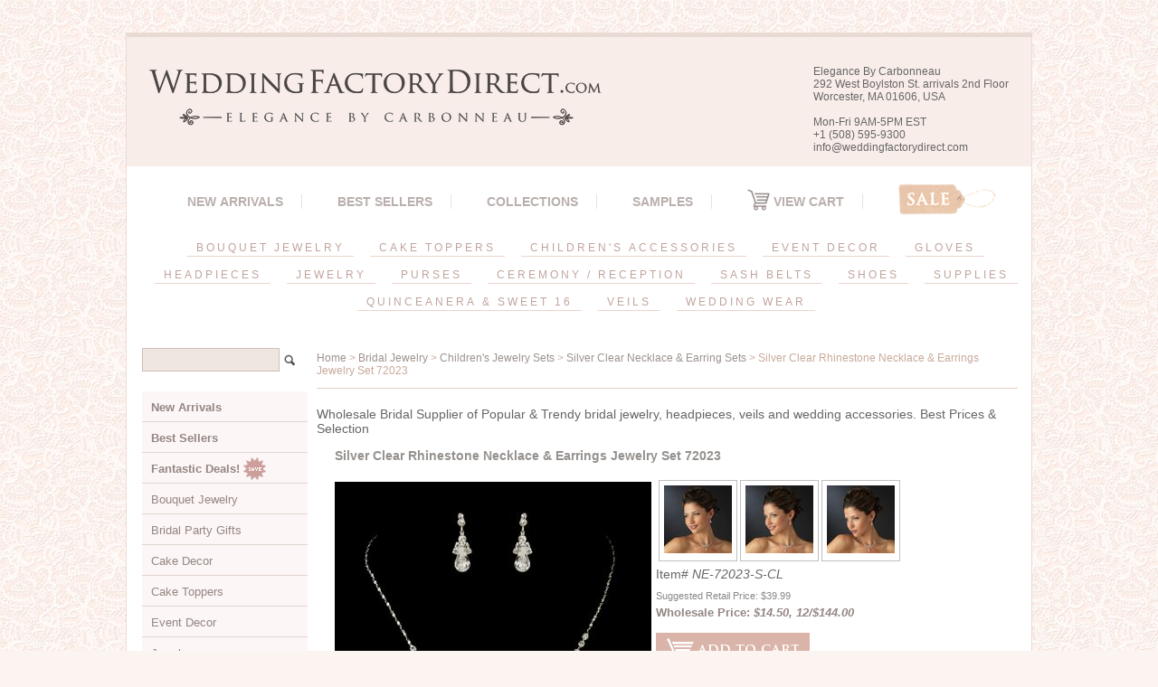

--- FILE ---
content_type: text/html
request_url: https://weddingfactorydirect.com/ne-72023-s-clear.html
body_size: 13835
content:
<!DOCTYPE HTML><html><head><title>Silver Clear Rhinestone Necklace & Earrings Jewelry Set 72023</title><script type="text/javascript" src="https://sep.turbifycdn.com/ty/cdn/yhst-42929299039964/jquery-latest.js?t=1724092828&"></script>
<script type="text/javascript" src="https://sep.turbifycdn.com/ty/cdn/yhst-42929299039964/thickbox-patched.js?t=1724092828&"></script>
<link href="https://sep.turbifycdn.com/ty/cdn/yhst-42929299039964/thickbox.css?t=1724092828&" rel="stylesheet" type="text/css" media="screen" /><link rel="stylesheet" type="text/css" href="css-base.css" /><link rel="stylesheet" type="text/css" href="css-element.css" /><link rel="stylesheet" type="text/css" href="css-contents.css" /><link rel="stylesheet" type="text/css" href="css-edits.css" /><meta name="google-site-verification" content="k3yAorM5u1PR7G5gI9b2oy0iUrz9EHmVpH3cIxb9_Ps" />


<!-- BEGIN: Google Trusted Stores -->
<script type="text/javascript">
  var gts = gts || [];

  gts.push(["id", "734705"]);
  gts.push(["badge_position", "BOTTOM_RIGHT"]);
  gts.push(["locale", "en_US"]);
  gts.push(["115221958", "ITEM_GOOGLE_SHOPPING_ID"]);
  gts.push(["115221958", "ITEM_GOOGLE_SHOPPING_ACCOUNT_ID"]);

  (function() {
    var gts = document.createElement("script");
    gts.type = "text/javascript";
    gts.async = true;
    gts.src = "https://www.googlecommerce.com/trustedstores/api/js";
    var s = document.getElementsByTagName("script")[0];
    s.parentNode.insertBefore(gts, s);
  })();
</script>
<!-- END: Google Trusted Stores -->


<script>  (function(i,s,o,g,r,a,m){i['GoogleAnalyticsObject']=r;i[r]=i[r]||function(){  (i[r].q=i[r].q||[]).push(arguments)},i[r].l=1*new Date();a=s.createElement(o),  m=s.getElementsByTagName(o)[0];a.async=1;a.src=g;m.parentNode.insertBefore(a,m)  })(window,document,'script','https://www.google-analytics.com/analytics.js','ga');  ga('create', 'UA-13183723-1', 'auto');  ga('send', 'pageview');</script>


<meta name="verify-v1" content="0lt/QnaU3ez25gWxud93gPF9W5wxV0eTmDylsFUTioE=" />

<script src="https://ajax.googleapis.com/ajax/libs/jquery/1.9.0/jquery.min.js"></script>
<script src="https://p11.secure.hostingprod.com/@site.weddingfactorydirect.com/ssl/sss/sss.min.js"></script>
<script>jQuery(function($) {$('.slider').sss();});</script>


<!-- Start of LiveChat (www.livechatinc.com) code -->
<script type="text/javascript">
window.__lc = window.__lc || {};
window.__lc.license = 8502428;
(function() {
  var lc = document.createElement('script'); lc.type = 'text/javascript'; lc.async = true;
  lc.src = ('https:' == document.location.protocol ? 'https://' : 'http://') + 'cdn.livechatinc.com/tracking.js';
  var s = document.getElementsByTagName('script')[0]; s.parentNode.insertBefore(lc, s);
})();
</script>
<!-- End of LiveChat code -->

<!-- BEGIN: FetchBack Pixel -->
<script type="text/javascript"> 
var FB_elem='itemarea';
var FB_sid='6042';
var FB_camp='landing';
var FB_code='';
var YID=function(){
var a=location.pathname;var b=a.lastIndexOf('/')+1;return a.substr(b,a.lastIndexOf('.')-b);};
try{
document.getElementById(FB_elem).id;FB_code='&browse_products='+YID();
}catch(e){}; 
document.write(unescape('<iframe src="'+document.location.protocol+'//pixel.fetchback.com/serve/fb/pdj?cat=&name='+FB_camp+'&sid='+FB_sid+FB_code+'" scrolling="no" width="1" height="1" marginheight="0" marginwidth="0" frameborder="0"></iframe>'));
</script>
<!-- END: FetchBack Pixel -->


<link rel="shortcut icon" href="https://p11.secure.hostingprod.com/@site.weddingfactorydirect.com/ssl/favicon.ico" type="image/x-icon" />

<!-- CSS -->
<link rel="stylesheet" type="text/css" href="https://p11.secure.hostingprod.com/@site.weddingfactorydirect.com/ssl/stylesheets/main.css">
<link rel="stylesheet" type="text/css" href="https://p11.secure.hostingprod.com/@site.weddingfactorydirect.com/ssl/stylesheets/stylesheetDiv.css">


<style type="text/css">
.sss {
	height: 0;
	margin: 0; 
	padding: 0;
	position: relative;
	display: block;
	overflow: hidden;
}

.ssslide {
	width: 100%;
	margin: 0;
	padding: 0;
	position: absolute;
	top: 0;
	left: 0;
	display: none;
	overflow: hidden;
}

.ssslide img {
	max-width: 100%;
	height: auto;
	margin: 0;
	padding: 0;
	position: relative;
	display: block;
}

.sssnext, .sssprev {
	width: 25px;
	height: 100%;
	margin: 0;
	position: absolute;
	top: 0;
	background: url('https://p11.secure.hostingprod.com/@site.weddingfactorydirect.com/ssl/sss/images/arr.png') no-repeat;
}

.sssprev {
	left: 3%;
	background-position: 0 50%;
}

.sssnext {
	right: 3%;
	background-position: -26px 50%;
}

.sssprev:hover, .sssnext:hover {
	cursor: pointer;
}
</style>


<style type="text/css">
/*Left Sidebar Navigation*/
#htmltop {
padding: 0px; */
}
#navigation-intro {color: black; text-align: center;}

ul. li. nav-intro {color: #ffffff;
text-align:center;
font-weight: bold;}

#navhead-top {text-align: center;
margin: 0 0 0 -25px;}

.navheadingstop {list-style: none; padding-top: 2px;
					padding-bottom:2px;
					font-size: 1.8em;
					font-weight: bold; text-align: center;}

#navigation {text-align:left;
position:relative;}


#navigation {background-color:#; width: 200px;}

#navigation ul {list-style: none; 
		margin: 0;
		padding: 0;
}
#navigation li a:link, #navigation li a:visited {
background-color: #FCF6F6;
display: block;
padding: 0.4em 0 0.4 0.5em;
border-left: 12px;
border-right: 1px;
text-decoration: none;
list-style-type: none;
padding: 10px;
border-bottom: #E3D5CF 1px solid;
font-size: 13px;
color: #948683;
}
#navigation ul a:hover {
background-color: #F6F1EE;
color: #BDB1AF;
}				}
#navigation li a:hover {background-color: #DCBCB6;
			color: #93827E;}

#navigation li ul li a {color: #E4A89D;}
#navigation li ul li a: hover {color: #b7a88d;}
				
#navigation ul ul {margin-left: 12px;}
				
#navigation ul ul li {margin: 0;}
				
#navigation ul ul a:link, #navigation ul ul a:visited {
	background-color: #;
	color: #A59997;
}
			
#navigation ul ul a:hover {
			background-color: #FFF8F4;
			color: #E4A89D;}
			
li.navheadings {
	font-weight: bold;
	padding-left: 17px;
	font-size: 1.2em;
	list-style-type: none;
}

li {font-weight: normal;}

				
/*End of sidebar navigation*/

<!-- VERTICAL MENU START -->

/* define a fixed width for the entire menu */
.navigation {
  width: 300px;
}

/* reset our lists to remove bullet points and padding */
.mainmenu, .submenu {
  list-style: none;
  padding: 0;
  margin: 0;
}

/* make ALL links (main and submenu) have padding and background color */
.mainmenu a {
  display: block;
  background-color: #CCC;
  text-decoration: none;
  padding: 10px;
  color: #000;
}

/* add hover behaviour */
.mainmenu a:hover {
    background-color: #C5C5C5;
}


/* when hovering over a .mainmenu item,
  display the submenu inside it.
  we're changing the submenu's max-height from 0 to 200px;
*/

.mainmenu li:hover .submenu {
  display: block;
  max-height: 100%;
}

/*
  we now overwrite the background-color for .submenu links only.
  CSS reads down the page, so code at the bottom will overwrite the code at the top.
*/

.submenu a {
  background-color: #999;
}

/* hover behaviour for links inside .submenu */
.submenu a:hover {
  background-color: #666;
}

/* this is the initial state of all submenus.
  we set it to max-height: 0, and hide the overflowed content.
*/
.submenu {
  overflow: hidden;
  max-height: 0;
  -webkit-transition: all 0.9s ease-out;
}
</style>
<!-- VERTICAL MENU END -->


<style type="text/css">
body {
        background-image: url("https://p11.secure.hostingprod.com/@site.weddingfactorydirect.com/ssl//images/bg.jpg");
}
/*----- top_bar -----*/
#top_bar {
	min-height: 40px;
	font-family: Arial, Helvetica, sans-serif;
	font-size: 14px;
	color: #bbb;
	background-color: #000;
}


/*----- top_bar_nav -----*/
#top_bar_nav {
	min-height: 40px;
}
#top_bar_nav ul {
	list-style: none;
	margin-left: -5px;
}
#top_bar_nav ul li {
	display: inline-block;
	height: 30px;
	padding: 8px 2px 0px 2px;
	margin: 0px 5px;
	margin-top: 5px;
	text-transform: uppercase;
}
#top_bar_nav ul li:hover,
#top_bar_nav ul li.active {
	border-top: 5px solid #E4A89D;	
	margin-top: 0px;
	cursor: pointer;
}
#top_bar_nav ul li a {
	color: #bbb;
}
#top_bar_nav ul li:hover a {
	color: #E4A89D;
	text-decoration: none;
	-webkit-transition: color 0.3s ease-out;
	-moz-transition: color 0.3s ease-out;
	-ms-transition: color 0.3s ease-out;
	-o-transition: color 0.3s ease-out;
	transition: color 0.3s ease-out;
}

/*----- top_menu -----*/
#top_menu {
	font-family: Arial, Helvetica, sans-serif;
	text-transform: uppercase;
	text-align: center;
	margin: 15px 0px;
	margin-bottom:30px;
}
#top_menu ul.top_nav {
	font-size: 14px;
	list-style: none;
	display: block;
	width: 100%;
	margin: 0 auto;
	color: #999;
}
#top_menu ul.top_nav li {
	display: inline-block;
	border-right: 1px solid #e3e3e3;
	padding: 0px 20px;
	margin-bottom: 10px;
}
#top_menu ul.top_nav li.last {
	border-right: none;
}
#top_menu ul.top_nav li a {
	color: #B9B0AD;
        font-weight: bold;
letter-spacing: 0px;
}
#top_menu ul.top_nav li a:hover {
	color: #E4A89D;
	text-decoration: none;
}
#top_menu ul.top_nav li a.sale {
	display: block;
	text-indent: -999999px;
	width: 108px;
	height: 35px;
	background: url("https://p11.secure.hostingprod.com/@site.weddingfactorydirect.com/ssl/images/sale_tag.png") no-repeat;
	position: relative;
	top: -12px;
}

/* main_nav */
ul#main_nav {
	font-size: 12px;
	list-style: none;
	display: block;
	color: #FFFFFF;
	position: relative;
	margin-left: -13px;
	margin-top: -10px;
        margin-bottom: -15px;
        padding: 15px;
        background-color: #FFFFFF;
}
ul#main_nav:before,
ul#main_nav:after {
	content: ".";
    display: block;
    overflow: hidden;
    visibility: hidden;
    font-size: 0;
    line-height: 0;
    width: 0;
    height: 0;
}
ul#main_nav:after {
	clear: both;
}
ul#main_nav li.main_nav_li {
	position: relative;
	display: inline-block;
	margin-bottom: 10px;
	height: 20px;
}
ul#main_nav li.main_nav_li.last {
	border-right: none;
}
ul#main_nav li.main_nav_li > a {
	display: block;
	padding: 2px 10px;
	color: #c0a49d;
        letter-spacing: 3px;
        border-bottom: solid 1px #edd3cc;
}
ul#main_nav li.main_nav_li > a:hover {
	color: #93827E;
	text-decoration: none;
}
ul#main_nav .dropdown_wrapper {
	display: none;
	position: absolute;
	top: 20px;
	z-index: 1000;
	margin: 0 0 0 -1px;
	padding: 15px;
	background: #f7f7f7;
	text-align: left;
	text-transform: none;
	border-left: 1px solid #cccccc;
	border-right: 1px solid #cccccc;
	border-bottom: 1px solid #cccccc;
     border-top: 1px solid #cccccc;
}
ul#main_nav .dropdown_wrapper.size-1-column {
	width: 342px;
}
ul#main_nav .dropdown_wrapper.size-2-column {
	width: 480px;
}
ul#main_nav .dropdown_wrapper.size-3-column {
	width: 618px;
}
ul#main_nav .dropdown_wrapper.inversed {
	right: -1px;
}
ul#main_nav .dropdown_wrapper .dropdown_links {
	list-style: none;
	float: left;
	display: inline-block;
	width: 120px;
	margin-right: 18px;
}
ul#main_nav .dropdown_wrapper ul.dropdown_links > li {
	margin-bottom: 10px;
	font-family: Arial, Helvetica, sans-serif;
	font-size: 16px;
	color: #666;
}
ul#main_nav .dropdown_wrapper ul.dropdown_links > li > a {
	font-family: Arial, Helvetica, sans-serif;
	font-size: 15px;
	color: #777;
}
ul#main_nav .dropdown_wrapper ul.dropdown_links > li > a:hover {
	color: #E4A89D;
	text-decoration: none;
}
ul#main_nav .dropdown_wrapper .featured_image_column {
	float: right;
}
ul#main_nav .dropdown_wrapper .featured_image_column > a {
	display: block;
	width: 200px;
	height: 200px;
	border: 2px solid #E4A89D;
}
ul#main_nav .dropdown_wrapper .featured_image_column > a img {
	width: 200px;
	height: 200px;
}
/**************************************************/
/*****   FOOTER   *********************************/
/**************************************************/
#pageFooterWrapper {
	background-color: #FCE5DA;
}
#pageFooter {
	font-family: Arial, Helvetica, sans-serif;
	color: #000;
	padding: 0px 0px;
text-align:left;
}
#pageFooter h3 {
	font-family: Arial, Helvetica, sans-serif;
	font-size: 14px;
        font-weight: bold;
	margin: 20px 20px;
	text-transform: uppercase;
        width: 300px;
        color: #95918E;
}

/*----- footer_nav -----*/
#pageFooter ul.footer_nav {
	list-style: none;
}
#pageFooter ul.footer_nav li {
	color: #bbb;
	font-size: 12px;
	text-transform: uppercase;
	margin-bottom: 10px;
        margin-left: 20px;

}
#pageFooter ul.footer_nav li a {
	color: #666666;
    font-size: 11px;
    text-transform: none;
}

/*----- signup_form -----*/
#signup_form {
	display: block;
	margin: 20px 0px;
width: 300px;
}
#signup_form input[type=text] {
	background: transparent;
	color: #bbb;
	font-size: 12px;
	border: 1px solid #303131;
	text-transform: uppercase;
	padding: 5px 10px;
	width: 100%;
	-moz-box-sizing: border-box;
	-webkit-box-sizing: border-box;
	box-sizing: border-box;
}
#signup_form input[type=submit] {
	background: #303131;
	color: #888;
	font-size: 12px;
	border: 1px solid #303131;
	text-transform: uppercase;
	padding: 5px;
	width: 100%;
	-moz-box-sizing: border-box;
	-webkit-box-sizing: border-box;
	box-sizing: border-box;
	cursor: pointer;
}

/*----- social_media_links -----*/
ul#social_media_links {
	list-style: none;
	margin: 20px 0px;
     width: 300px;
     margin-left: -13px;
}
ul#social_media_links li {
	display: inline-block;
	width: 23px;
	height: 23px;
	margin: 0px 10px;
}
ul#social_media_links li a {
	display: block;
}

/*----- footer_bottom -----*/
#footer_bottom {
	margin-top: 10px;
	padding-top: 10px;
}
#footer_bottom #copyright,
#footer_bottom{
	font-size: 11px;
	margin-bottom: 10px;
	color:#888888;
	font-family: Arial, Helvetica, sans-serif;
        letter-spacing: 1px
}
#copyright {

        background-color: #FCE5DA;
        border-top: 5px solid #EBCDC3;
}
#footer_phone_number {
	font-size: 14px;
      font-weight: bold;
	margin-bottom: 10px;
	text-transform: uppercase;
	color:#888888;
	font-family: Arial, Helvetica, sans-serif;
      width: 400px;
}
#footer_bottom #footer_phone_number span.logo {
	display: inline-block;
	width: 17px;
	height: 17px;
	position: relative;
	top: 3px;
	background: url("https://p11.secure.hostingprod.com/@site.weddingfactorydirect.com/ssl/images/phone.png") top left no-repeat;
}
#item-contenttitle {
	font-family:  Arial, Helvetica, sans-serif; 
	font-size: 18px;
}
#section-contenttitle {
	display: none;
}
#itempage-captiontitle h2 {
	display: none;
}
#headertext {
    font-family: Arial, Helvetica, sans-serif;
    font-size: 12px;
    font-weight:normal;
    margin-top: -90px;
    margin-right: 10px;
}
#brandmark a {
width: 530px;
}
#bodycontent {
margin-top: -38px;
}
#yfc_minicart {
	font-family:  Arial, Helvetica, sans-serif; 
	font-size: 14px;
}
#ys_superbar {
margin-bottom: 10px;
margin-top: 10px;

}
  .grid-25 {
    float: left;
    width: 24%;
}
.grid-container {
width: 100%;
}
#bigtitle {
font-weight: bold;
	font-family: Arial, Helvetica, sans-serif;
	text-transform: uppercase;
	font-size: 15px;
	text-align: center;
        color: #D9C0AF;
        letter-spacing: 8px;
        margin-bottom: 10px;
}
#smalltitle {
font-weight: none;
	font-family: Arial, Helvetica, sans-serif;
	text-transform: uppercase;
	font-size: 10px;
	text-align: center;
	color: #333;
letter-spacing: 2px;
margin-bottom: 2px;
}
#contents {
    /* background-color: #eeeeee; */
    /* border-right: 0px solid #ffffff; */
    /* border-left: 20px solid #ffffff; */
}
#maintype #caption {
    padding: 5px;
}
#contents .sale-price-bold {
color: #787169;
}
#item-contenttitle {
    color: #95918E;
    font: bold 14px Arial, Helvetica, sans-serif;
    margin: 0 15px;
    padding: 4px 15px 6px;
}
input#query {
        color: #666;
	background-color: #efe5e1;
	border: 1px solid #D1BCB6;
	padding: 5px 10px;
	width: 130px;
}
#container {
    margin-top: 20px;
    border-right: solid 1px #EADAD4;
    border-left: solid 1px #EADAD4;
    border-top: solid 5px #EADAD4;
    border-bottom: solid 5px #EADAD4;
}
#finaltext {
    visibility: hidden;
}
#itemtype .itemform .sale-price-bold em {
color: #948683;
}
#itemtype .itemavailable {
display: none;
}
#searcharea fieldset {
padding: 15px 0 6px 13px;
}
em {
font-style: none;
}
</style>


</head><body class="vertical" id="maintype"><div id="container"><div id="header"><ul id="nav-general"><li><a href="index.html">home</a></li><li><a href="info.html"></a></li><li><a href="privacypolicy.html"></a></li><li><a href="mailto:info@weddingfactorydirect.com"></a></li><li><a href="https://order.store.turbify.net/yhst-42929299039964/cgi-bin/wg-order?yhst-42929299039964"></a></li></ul><br class="clear" /><h3 id="brandmark"><a href="index.html" title="Elegance by Carbonneau"><img src="https://s.turbifycdn.com/aah/yhst-42929299039964/lovely-victorian-lace-wedding-cake-server-set-449-27.jpg" width="530" height="100" border="0" hspace="0" vspace="0" alt="Elegance by Carbonneau" /></a></h3><strong id="slogan"><br><div id="headertext">Elegance By Carbonneau<br>
292 West Boylston St. arrivals
2nd Floor<br>
Worcester, MA 01606, USA<br>
<br>
Mon-Fri 9AM-5PM EST<br>
+1 (508) 595-9300<br>
info@weddingfactorydirect.com<br><br>
</div></strong></div><form method="GET" action="nsearch.html" name="searcharea" id="searcharea"><fieldset><label class="labelfield" for="searchfield"><span><div class="grid-container"><div id="top_menu" class="grid-100 tablet-grid-100 mobile-grid-100"><ul class="top_nav"> 							<li><a href="newarrivals.html">New Arrivals</a></li> 							<li><a href="neeajese.html">Best Sellers</a></li> 							<li><a href="themes.html">Collections</a></li> 							<li><a href="samples.html">SAMPLES</a></li> 							<li><a href="https://us-dc1-order.store.yahoo.net/yhst-42929299039964/cgi-bin/wg-order?ysco_key_event_id=&ysco_key_store_id=yhst-42929299039964&sectionId=ysco.cart"><img style="margin: -5px 0px" src="https://p11.secure.hostingprod.com/@site.weddingfactorydirect.com/ssl/images/cart.png"> View Cart</a></li> 							<li class="last hide-on-mobile"><a class="sale"   href="closeouts.html">Sale</a></li> 						</ul> 						<ul id="main_nav" class="hide-on-mobile"> 							<li class="main_nav_li"> 								<a href="bouquetjewelry.html">BOUQUET JEWELRY</a> 								<div class="dropdown_wrapper size-2-column"> 									<ul class="dropdown_links"> <li class="sub_nav_li"><a href="bouquets.html">Bouquets</a></li> <li class="sub_nav_li"><a href="coaccrboje.html">Color Accents</a></li> <li class="sub_nav_li"><a href="crflboje2.html">Flower Accents</a></li> <li class="sub_nav_li"><a href="crhemoboje.html">Heart Accents</a></li>  									</ul> 									<ul class="dropdown_links"> <li class="sub_nav_li"><a href="bustdretboje.html">Specialty</a></li> <li class="sub_nav_li"><a href="crinmoboje.html">Mini Monogram Initials</a></li> <li class="sub_nav_li"><a href="bohajeac.html">Invitation Buckles</a></li> <li class="sub_nav_li"><a href="bouquetholder.html">Bouquet Holders</a></li>  									</ul> 									<div class="featured_image_column"> 				<a href="#"><img src="https://p11.secure.hostingprod.com/@site.weddingfactorydirect.com/ssl/images/categories/bouquet2.jpg"></a> 									</div> 									<div class="clear"></div> 								</div> 							</li> 							<li class="main_nav_li"> 								<a href="caketoppers.html">CAKE TOPPERS</a> 								<div class="dropdown_wrapper size-2-column"> 									<ul class="dropdown_links"> <li class="sub_nav_li"><a href="swcrmowecato1.html">Completely Covered</a></li> <li class="sub_nav_li"><a href="frfowifl.html">French Flower</a></li> <li class="sub_nav_li"><a href="recrcato.html">Renaissance</a></li> <li class="sub_nav_li"><a href="roman-letters.html">Roman</a></li> <li class="sub_nav_li"><a href="scracmolefor.html">Sparkle</a></li> <li class="sub_nav_li"><a href="befiswcrmowe.html">Vintage</a></li> <li class="sub_nav_li"><a href="crdrcaje.html">Crystal Cake Drops</a></li>  									</ul> 									<ul class="dropdown_links"> <li class="sub_nav_li"><a href="cakebrooches.html">Cake Brooches</a></li> <li class="sub_nav_li"><a href="anbicato.html">Anniversary</a></li> <li class="sub_nav_li"><a href="gold.html">Gold</a></li> <li class="sub_nav_li"><a href="hecrwecato.html">Hearts</a></li> <li class="sub_nav_li"><a href="micrmoleaz.html">Mini Monogram Initials</a></li> <li class="sub_nav_li"><a href="cakestand">Cake Stands</a></li> 									</ul> 									<div class="featured_image_column"> 											<a href="#"><img   src="https://p11.secure.hostingprod.com/@site.weddingfactorydirect.com/ssl/images/categories/cake_toppers.jpg"></a> 									</div> 									<div class="clear"></div> 								</div> 							</li> 							<li class="main_nav_li"> 								<a href="chac.html">CHILDREN'S ACCESSORIES</a> 								<div class="dropdown_wrapper size-1-column"> 									<ul class="dropdown_links"> <li class="sub_nav_li"><a href="flgiba1.html">Flower Girl Baskets</a></li> <li class="sub_nav_li"><a href="chgl.html">Gloves</a></li> <li class="sub_nav_li"><a href="chhe.html">Headpieces</a></li> <li class="sub_nav_li"><a href="chje.html">Jewelry</a></li> <li class="sub_nav_li"><a href="rosepetals.html">Rose Petals</a></li> <li class="sub_nav_li"><a href="childrensshoes.html">Shoes</a></li> <li class="sub_nav_li"><a href="flgiorco.html">Veils</a></li>  									</ul> 									<div class="featured_image_column"> 										<a href="#"><img   src="https://p11.secure.hostingprod.com/@site.weddingfactorydirect.com/ssl/images/categories/children_accessories2.jpg"></a> 									</div> 									<div class="clear"></div> 								</div> 							</li> 							<li class="main_nav_li"> 								<a href="eventdecor.html">EVENT DECOR</a> 								<div class="dropdown_wrapper size-1-column"> 									<ul class="dropdown_links"> <li class="sub_nav_li"><a href="cakestand.html">Cake Stands</a></li> <li class="sub_nav_li"><a href="chandeliers.html">Chandeliers</a></li> <li class="sub_nav_li"><a href="curtains.html">Curtains</a></li>  									</ul> 									<div class="featured_image_column"> 										<a href="#"><img   src="https://p11.secure.hostingprod.com/@site.weddingfactorydirect.com/ssl/images/categories/event_decor2.jpg"></a> 									</div> 									<div class="clear"></div> 								</div> 							</li> 							<li class="main_nav_li"> 								<a href="gloves.html">GLOVES</a> 								<div class="dropdown_wrapper size-3-column"> 									<ul class="dropdown_links"> 										<li class="sub_nav_li">Length</li> <li class="sub_nav_li"><a href="aboveelbow.html">Above Elbow</a></li> <li class="sub_nav_li"><a href="belowelbow.html">Below Elbow</a></li> <li class="sub_nav_li"><a href="operalength.html">Shoulder/Opera</a></li> <li class="sub_nav_li"><a href="wristlength.html">Wrist</a></li>  									</ul> 									<ul class="dropdown_links"> 										<li class="sub_nav_li">Material</li> <li class="sub_nav_li"><a href="sheer.html">Sheer</a></li> <li class="sub_nav_li"><a href="gloves.html">Satin</a></li> <li class="sub_nav_li"><a href="gloves.html">Matte Satin</a></li> <li class="sub_nav_li"><a href="chgl.html">Children's Gloves</a></li>  									</ul> 									<ul class="dropdown_links"> 										<li class="sub_nav_li">Finger</li> <li class="sub_nav_li"><a href="embellished.html">Embellished Full Finger</a></li> <li class="sub_nav_li"><a href="fingerless.html">Fingerless</a></li> <li class="sub_nav_li"><a href="ringfinger.html">Ring Finger</a></li> <li class="sub_nav_li"><a href="fullfinger.html">Simple Full Finger</a></li>  									</ul> 									<div class="featured_image_column"> 										<a href="#"><img   src="https://p11.secure.hostingprod.com/@site.weddingfactorydirect.com/ssl/images/categories/gloves2.jpg"></a> 									</div> 									<div class="clear"></div> 								</div> 							</li> 							<li class="main_nav_li"> 								<a href="headpieces.html">HEADPIECES</a> 								<div class="dropdown_wrapper size-3-column"> 									<ul class="dropdown_links"> <li class="sub_nav_li"><a href="barrettes.html">Barrettes</a></li> <li class="sub_nav_li"><a href="birdcageveils.html">Birdcage Veils</a></li> <li class="sub_nav_li"><a href="bunwraps.html">Bunwraps</a></li> <li class="sub_nav_li"><a href="hairclips.html">Clips</a></li> <li class="sub_nav_li"><a href="combs1.html">Combs</a></li> <li class="sub_nav_li"><a href="crel.html">Elastics</a></li> <li class="sub_nav_li"><a href="fascinators.html">Feather Fascinators</a></li> <li class="sub_nav_li"><a href="bridalhats.html">Hats</a></li>  									</ul> 									<ul class="dropdown_links"> 										<li class="sub_nav_li"><a   href="headbands.html">Headbands</a></li> <li class="sub_nav_li"><a href="greekstefanas.html">Greek Stefanas</a></li> <li class="sub_nav_li"><a href="newribrhesth.html">Satin Ribbons</a></li> <li class="sub_nav_li"><a href="sidebands.html">Side Accented Headpieces</a></li> <li class="sub_nav_li"><a href="brhavi.html">Hair Vines</a></li> <li class="sub_nav_li"><a href="br1.html">Hair Flowers</a></li> <li class="sub_nav_li"><a href="bobbypins.html">Hair Pins</a></li> <li class="sub_nav_li"><a href="twistins.html">Twist Ins</a></li>  									</ul> 									<ul class="dropdown_links"> 										<li class="sub_nav_li"><a href="tiaras.html">Bridal   Tiaras</a></li> <li class="sub_nav_li"><a href="pageanttiaras.html">Pageant Tiaras</a></li> <li class="sub_nav_li"><a href="combtiaras.html">Tiara Combs</a></li> <li class="sub_nav_li"><a href="sw1516biheti.html">Quinceanera & 16 Birthday Tiaras</a></li> <li class="sub_nav_li"><a href="jewelry-coordinating-sets.html">Matching Tiara & Jewelry Sets</a></li> <li class="sub_nav_li"><a href="chhe.html">Children's Headpieces</a></li> <li class="sub_nav_li"><a href="futurecollection.html">Future Collection</a></li>  									</ul> 									<div class="featured_image_column"> 										<a href="#"><img   src="https://p11.secure.hostingprod.com/@site.weddingfactorydirect.com/ssl/images/categories/hair_accessories2.jpg"></a> 									</div> 									<div class="clear"></div> 								</div> 							</li>  							<li class="main_nav_li"> 								<a href="jewelry.html">JEWELRY</a> 								<div class="dropdown_wrapper size-3-column"> 									<ul class="dropdown_links"> 										<li class="sub_nav_li"><a   href="bracelets.html">Bracelets</a></li> 										<li class="sub_nav_li"><a   href="broochs.html">Brooches</a></li> <li class="sub_nav_li"><a href="earrings.html">Earrings</a></li> <li class="sub_nav_li"><a href="necklaces.html">Necklaces</a></li> <li class="sub_nav_li"><a href="rings.html">Rings</a></li> <li class="sub_nav_li"><a href="rhinestone-watch.html">Watches</a></li>  									</ul> 									<ul class="dropdown_links"> 										<li class="sub_nav_li"><a   href="neeaset.html">Necklace & Earrings Sets</a></li> <li class="sub_nav_li"><a href="jewelry-coordinating-sets.html">Headpiece & Jewelry Sets</a></li> <li class="sub_nav_li"><a href="nebrse.html">Necklace & Bracelet Sets</a></li> <li class="sub_nav_li"><a href="neb.html">Necklace Earrings Bracelet Sets</a></li>  									</ul> 									<ul class="dropdown_links"> <li class="sub_nav_li"><a href="illusionsets.html">Illusion Jewelry</a></li> <li class="sub_nav_li"><a href="toerings.html">Foot Jewelry</a></li> <li class="sub_nav_li"><a href="chje.html">Children's Jewelry</a></li> <li class="sub_nav_li"><a href="futurecollection.html">Future Collection</a></li> <li class="sub_nav_li"><a href="exforjene.html">Jewelry Extenders & Protection</a></li> <li class="sub_nav_li"><a href="packaging.html">Boxes & Displays</a></li>  									</ul> 									<div class="featured_image_column"> 										<a href="#"><img   src="https://p11.secure.hostingprod.com/@site.weddingfactorydirect.com/ssl/images/categories/jewelry2.jpg"></a> 									</div> 									<div class="clear"></div> 								</div> 							</li> 							<li class="main_nav_li"> 								<a href="bridalpurses.html">PURSES</a> 								<div class="dropdown_wrapper size-1-column"> 									<ul class="dropdown_links"> <li class="sub_nav_li"><a href="bridalbags.html">Bridal Bags</a></li> <li class="sub_nav_li"><a href="dyeablebags.html">Dyeable Bags</a></li> <li class="sub_nav_li"><a href="all-evening-bags.html">Evening Bags</a></li>  									</ul> 									<div class="featured_image_column"> 									<a href="#"><img   src="https://p11.secure.hostingprod.com/@site.weddingfactorydirect.com/ssl/images/categories/purses2.jpg"></a> 									</div> 									<div class="clear"></div> 								</div> 							</li> 							<li class="main_nav_li"> 								<a href="receptionitems.html">CEREMONY / RECEPTION</a> 								<div class="dropdown_wrapper size-2-column"> 									<ul class="dropdown_links"> <li class="sub_nav_li"><a href="cakeservers.html">Cake Servers</a></li> <li class="sub_nav_li"><a href="toastingflutes.html">Toasting Flutes</a></li> <li class="sub_nav_li"><a href="guestbooks.html">Guest Books</a></li> <li class="sub_nav_li"><a href="pens.html">Pen Sets</a></li> <li class="sub_nav_li"><a href="ringpillows.html">Ring Pillows</a></li> <li class="sub_nav_li"><a href="matchingsets.html">Matching Sets</a></li> <li class="sub_nav_li"><a href="bridalbags.html">Bridal Bags</a></li> <li class="sub_nav_li"><a href="cakestand.html">Cake Stands</a></li>  									</ul> 									<ul class="dropdown_links"> <li class="sub_nav_li"><a href="centerpieces1.html">Candlebras</a></li> <li class="sub_nav_li"><a href="centerpieces.html">Centerpieces</a></li> <li class="sub_nav_li"><a href="weddingfavors.html">Favors</a></li> <li class="sub_nav_li"><a href="garters.html">Garters</a></li> <li class="sub_nav_li"><a href="bridalgifts.html">Gifts</a></li> <li class="sub_nav_li"><a href="photoalbums.html">Photo Albums</a></li> <li class="sub_nav_li"><a href="basketspetals.html">Flower Girl's Baskets</a></li> <li class="sub_nav_li"><a href="rosepetals.html">Rose Petals</a></li>  									</ul> 									<div class="featured_image_column"> 										<a href="#"><img   src="https://p11.secure.hostingprod.com/@site.weddingfactorydirect.com/ssl/images/categories/reception_accessories2.jpg"></a> 									</div> 									<div class="clear"></div> 								</div> 							</li> 							<li class="main_nav_li"> 								<a href="belts.html">SASH BELTS</a> 								 							</li> 							<li class="main_nav_li"> 								<a href="formalshoes.html">SHOES</a> 								<div class="dropdown_wrapper size-1-column"> 									<ul class="dropdown_links"> <li class="sub_nav_li"><a href="childrensshoes.html">Children's Shoes</a></li> <li class="sub_nav_li"><a href="dyeableshoes.html">Dyeable Shoes</a></li> <li class="sub_nav_li"><a href="eveningshoes.html">Evening Shoes</a></li> <li class="sub_nav_li"><a href="flipflops.html">Flip Flops</a></li> <li class="sub_nav_li"><a href="cloudist.html">Closeouts</a></li> 									</ul> 									<div class="featured_image_column"> 											<a href="#"><img   src="https://p11.secure.hostingprod.com/@site.weddingfactorydirect.com/ssl/images/categories/shoes.jpg"></a> 									</div> 									<div class="clear"></div> 								</div> 							</li> 							<li class="main_nav_li"> 								<a href="supplies.html">SUPPLIES</a> 								<div class="dropdown_wrapper size-1-column"> 									<ul class="dropdown_links"> <li class="sub_nav_li"><a href="dyee.html">Fabric Shoe Dye</a></li> <li class="sub_nav_li"><a href="glue.html">Glue</a></li> <li class="sub_nav_li"><a href="packaging.html">Packaging & Displays</a></li> <li class="sub_nav_li"><a href="sh.html">Shipping Supplies</a></li> 									</ul> 									<div class="featured_image_column"> 									<a href="#"><img   src="https://p11.secure.hostingprod.com/@site.weddingfactorydirect.com/ssl/images/categories/supplies2.jpg"></a> 									</div> 									<div class="clear"></div> 								</div> 							</li> 							<li class="main_nav_li"> 								<a href="sweet1516.html">QUINCEANERA & SWEET 16</a> 								<div class="dropdown_wrapper size-2-column"> 									<ul class="dropdown_links"> <li class="sub_nav_li"><a href="">Reception Sets</a></li> <li class="sub_nav_li"><a href="sw1516bibi.html">Bibles</a></li> <li class="sub_nav_li"><a href="anbicato.html">Cake Toppers</a></li> <li class="sub_nav_li"><a href="sw1516biheti.html">Headpieces</a></li>  									</ul> 									<ul class="dropdown_links"> <li class="sub_nav_li"><a href="sw1516bije.html">Jewelry</a></li> <li class="sub_nav_li"><a href="sw1516bila.html">Lazos</a></li> <li class="sub_nav_li"><a href="sw1516bipi.html">Ring Pillows</a></li> <li class="sub_nav_li"><a href="sw1516sc.html">Sceptors</a></li> <li class="sub_nav_li"><a href="sw1516bium.html">Umbrellas & Fans</a></li> 									</ul> 									<div class="featured_image_column"> 										<a href="#"><img   src="https://p11.secure.hostingprod.com/@site.weddingfactorydirect.com/ssl/images/categories/sweet_15_162.jpg"></a> 									</div> 									<div class="clear"></div> 								</div> 							</li> 							<li class="main_nav_li"> 	<a href="veils.html">VEILS</a> 	<div class="dropdown_wrapper size-2-column"> 		<ul class="dropdown_links"> <li class="sub_nav_li"><a href="birdcageveils.html">Birdcage Veils</a></li> <li class="sub_nav_li"><a href="flgiorco.html">Children's Veils</a></li> 			<li class="sub_nav_li">Edge</li> <li class="sub_nav_li"><a href="beaded-veils.html">Beaded</a></li> <li class="sub_nav_li"><a href="coedve.html">Colored</a></li> <li class="sub_nav_li"><a href="cut-veils.html">Cut</a></li> <li class="sub_nav_li"><a href="pencil-veils.html">Pencil</a></li> <li class="sub_nav_li"><a href="ribbon-veils.html">Satin Ribbon</a></li> <li class="sub_nav_li"><a href="scalloped-veils.html">Scalloped</a></li> <li class="sub_nav_li"><a href="embroidered-veils.html">Embroidered</a></li> <li class="sub_nav_li"><a href="scattered-veils.html">Scattered Rhinestones & Pearls</a></li>  		</ul> 		<ul class="dropdown_links"> 			<li class="sub_nav_li">Length</li> <li class="sub_nav_li"><a href="shoulderlength.html">Shoulder</a></li> <li class="sub_nav_li"><a href="elbowlength.html">Elbow</a></li> <li class="sub_nav_li"><a href="file.html">Fingertip</a></li> <li class="sub_nav_li"><a href="waltzlength.html">Waltz</a></li> <li class="sub_nav_li"><a href="cale.html">Cathedral</a></li> 			<li class="sub_nav_li">Tier</li> <li class="sub_nav_li"><a href="edgestyles.html">Single</a></li> <li class="sub_nav_li"><a href="double-layer-veils.html">Double</a></li> 		</ul> 		<div class="featured_image_column"> 				<a href="#"><img src="https://p11.secure.hostingprod.com/@site.weddingfactorydirect.com/ssl/images/categories/veils2.jpg"></a> 		</div> 		<div class="clear"></div> 	</div> </li>  							<li class="main_nav_li last"> 								<a href="weddingwear.html">WEDDING WEAR</a> 								<div class="dropdown_wrapper size-1-column"> 									<ul class="dropdown_links"> <li class="sub_nav_li"><a href="atapts.html">Attendant's Apparel</a></li> <li class="sub_nav_li"><a href="brandpe.html">Bra's & Undergarments</a></li> <li class="sub_nav_li"><a href="petticoats.html">Petticoats</a></li> <li class="sub_nav_li"><a href="flipflops.html">Flip Flops</a></li>  									</ul> 									<div class="featured_image_column"> 										<a href="#"><img   src="https://p11.secure.hostingprod.com/@site.weddingfactorydirect.com/ssl/images/categories/wedding_wear2.jpg"></a> 									</div> 									<div class="clear"></div> 								</div> 							</li> 						</ul></div></span><input name="query" type="text" id="query" /></label><label class="buttonlabel" for="searchsubmit"><input name="searchsubmit" type="submit" value="" class="ys_primary" id="searchsubmit" /><input name="vwcatalog" type="hidden" value="yhst-42929299039964" /></label></fieldset><input type="hidden" name=".autodone" value="https://weddingfactorydirect.com/ne-72023-s-clear.html" /></form><div id="bodyshell"><div id="bodycontent"><div class="breadcrumbs"><a href="index.html">Home</a> &gt; <a href="jewelry.html">Bridal Jewelry</a> &gt; <a href="chje.html">Children's Jewelry Sets</a> &gt; <a href="silverclear.html">Silver Clear Necklace & Earring Sets</a> &gt; Silver Clear Rhinestone Necklace & Earrings Jewelry Set 72023</div><div id="introtext">Wholesale Bridal Supplier of Popular & Trendy bridal jewelry, headpieces, veils and wedding accessories. Best Prices & Selection</div><div id="contentarea"><div><h1 id="item-contenttitle">Silver Clear Rhinestone Necklace & Earrings Jewelry Set 72023</h1><div id="itemarea"><div style="width:360px; float:left; display:inline-block; margin:0 auto;height:355px;"><a href="https://s.turbifycdn.com/aah/yhst-42929299039964/silver-clear-rhinestone-necklace-earrings-jewelry-set-72023-47.jpg"><img src="https://s.turbifycdn.com/aah/yhst-42929299039964/silver-clear-rhinestone-necklace-earrings-jewelry-set-72023-52.jpg" width="350" height="350" border="0" hspace="0" vspace="0" alt="Silver Clear Rhinestone Necklace &amp; Earrings Jewelry Set 72023" class="image-l" id="prod-image" title="Silver Clear Rhinestone Necklace &amp; Earrings Jewelry Set 72023" /></a></div><table border="0" cellspacing="3" cellpadding="3"><tr><td bgcolor="#FFFFFF" align="center" valign="middle" style="border:1px solid #BFBFBF;padding:5px;" height="50"><a href="https://s.turbifycdn.com/aah/yhst-42929299039964/silver-clear-rhinestone-necklace-earrings-jewelry-set-72023-53.jpg" class="thickbox"><img src="https://s.turbifycdn.com/aah/yhst-42929299039964/silver-clear-rhinestone-necklace-earrings-jewelry-set-72023-55.jpg" width="75" height="75" border="0" hspace="0" vspace="0" alt="Silver Clear Rhinestone Necklace &amp; Earrings Jewelry Set 72023" onmouseout="document.getElementById('prod-image').src='https://s.turbifycdn.com/aah/yhst-42929299039964/silver-clear-rhinestone-necklace-earrings-jewelry-set-72023-52.jpg';document.getElementById('prod-image').height=350; document.getElementById('prod-image').width=350" onmouseover="document.getElementById('prod-image').src='https://s.turbifycdn.com/aah/yhst-42929299039964/silver-clear-rhinestone-necklace-earrings-jewelry-set-72023-54.jpg';document.getElementById('prod-image').height=350; document.getElementById('prod-image').width=350" title="Silver Clear Rhinestone Necklace &amp; Earrings Jewelry Set 72023" /></a><img style="display:none" src='https://s.turbifycdn.com/aah/yhst-42929299039964/silver-clear-rhinestone-necklace-earrings-jewelry-set-72023-53.jpg' /><img style="display:none" src='https://s.turbifycdn.com/aah/yhst-42929299039964/silver-clear-rhinestone-necklace-earrings-jewelry-set-72023-54.jpg' /></td><td bgcolor="#FFFFFF" align="center" valign="middle" style="border:1px solid #BFBFBF;padding:5px;" height="50"><a href="https://s.turbifycdn.com/aah/yhst-42929299039964/silver-clear-rhinestone-necklace-earrings-jewelry-set-72023-56.jpg" class="thickbox"><img src="https://s.turbifycdn.com/aah/yhst-42929299039964/silver-clear-rhinestone-necklace-earrings-jewelry-set-72023-58.jpg" width="75" height="75" border="0" hspace="0" vspace="0" alt="Silver Clear Rhinestone Necklace &amp; Earrings Jewelry Set 72023" onmouseout="document.getElementById('prod-image').src='https://s.turbifycdn.com/aah/yhst-42929299039964/silver-clear-rhinestone-necklace-earrings-jewelry-set-72023-52.jpg';document.getElementById('prod-image').height=350; document.getElementById('prod-image').width=350" onmouseover="document.getElementById('prod-image').src='https://s.turbifycdn.com/aah/yhst-42929299039964/silver-clear-rhinestone-necklace-earrings-jewelry-set-72023-57.jpg';document.getElementById('prod-image').height=350; document.getElementById('prod-image').width=350" title="Silver Clear Rhinestone Necklace &amp; Earrings Jewelry Set 72023" /></a><img style="display:none" src='https://s.turbifycdn.com/aah/yhst-42929299039964/silver-clear-rhinestone-necklace-earrings-jewelry-set-72023-56.jpg' /><img style="display:none" src='https://s.turbifycdn.com/aah/yhst-42929299039964/silver-clear-rhinestone-necklace-earrings-jewelry-set-72023-57.jpg' /></td><td bgcolor="#FFFFFF" align="center" valign="middle" style="border:1px solid #BFBFBF;padding:5px;" height="50"><a href="https://s.turbifycdn.com/aah/yhst-42929299039964/silver-clear-rhinestone-necklace-earrings-jewelry-set-72023-59.jpg" class="thickbox"><img src="https://s.turbifycdn.com/aah/yhst-42929299039964/silver-clear-rhinestone-necklace-earrings-jewelry-set-72023-61.jpg" width="75" height="75" border="0" hspace="0" vspace="0" alt="Silver Clear Rhinestone Necklace &amp; Earrings Jewelry Set 72023" onmouseout="document.getElementById('prod-image').src='https://s.turbifycdn.com/aah/yhst-42929299039964/silver-clear-rhinestone-necklace-earrings-jewelry-set-72023-52.jpg';document.getElementById('prod-image').height=350; document.getElementById('prod-image').width=350" onmouseover="document.getElementById('prod-image').src='https://s.turbifycdn.com/aah/yhst-42929299039964/silver-clear-rhinestone-necklace-earrings-jewelry-set-72023-60.jpg';document.getElementById('prod-image').height=350; document.getElementById('prod-image').width=350" title="Silver Clear Rhinestone Necklace &amp; Earrings Jewelry Set 72023" /></a><img style="display:none" src='https://s.turbifycdn.com/aah/yhst-42929299039964/silver-clear-rhinestone-necklace-earrings-jewelry-set-72023-59.jpg' /><img style="display:none" src='https://s.turbifycdn.com/aah/yhst-42929299039964/silver-clear-rhinestone-necklace-earrings-jewelry-set-72023-60.jpg' /></td></tr><tr></tr></table><div class="itemform productInfo"><form method="POST" action="https://order.store.turbify.net/yhst-42929299039964/cgi-bin/wg-order?yhst-42929299039964+ne-72023-s-clear"><div class="code">Item# <em>NE-72023-S-CL</em></div><div class="price">Suggested Retail Price: $39.99</div><div class="sale-price-bold">Wholesale Price: <em>$14.50, 12/$144.00</em></div><input type="image" class="addtocartImg" title="Add to Cart:" src="https://s.turbifycdn.com/aah/yhst-42929299039964/lovely-victorian-lace-wedding-cake-server-set-449-30.jpg" /><input name="vwcatalog" type="hidden" value="yhst-42929299039964" /><input name="vwitem" type="hidden" value="ne-72023-s-clear" /><input type="hidden" name=".autodone" value="https://weddingfactorydirect.com/ne-72023-s-clear.html" /></form></div></div><div id="caption"><h2 id="itempage-captiontitle"></h2><a href="https://s.turbifycdn.com/aah/yhst-42929299039964/silver-clear-rhinestone-necklace-earrings-jewelry-set-72023-48.jpg"><img src="https://s.turbifycdn.com/aah/yhst-42929299039964/silver-clear-rhinestone-necklace-earrings-jewelry-set-72023-62.jpg" width="500" height="500" border="0" hspace="0" vspace="0" alt="Silver Clear Rhinestone Necklace &amp; Earrings Jewelry Set 72023" class="image-l" id="prod-image" title="Silver Clear Rhinestone Necklace &amp; Earrings Jewelry Set 72023" /></a><div>Item Style Number: NE 72023 S Clear<br /><br />This multi layer clear cut rhinestone bridal set is sure to make you feel special on your wedding day! This necklace adds a simple and unique pear drop that truly sparkles!</div></div><br clear="all" /></div></div></div><div id="nav-product"><div id="htmltop"><br>
<div id="navigation">
    <li class="navheadings">
<nav class="navigation">
  <ul class="mainmenu">
        <li><a href="newarrivals.html"><b>New Arrivals</b></a></li>
        <li><a href="neeajese.html"><b>Best Sellers</b></a></li>
        <li><a href="closeouts.html"><b>Fantastic Deals! <img style="margin: -8px 0px" src="https://p11.secure.hostingprod.com/@site.weddingfactorydirect.com/ssl/images/save.png"></b></a></li>
    <li><a href="#">Bouquet Jewelry</a>
      <ul class="submenu">
        <li><a href="bouquetjewelry.html">View All</a>
        <li><a href="bouquets.html">Bouquets</a></li>
        <li><a href="bohajeac.html">Buckles</a></li>
        <li><a href="coaccrboje.html">Color Accents</a></li>
        <li><a href="crflboje2.html">Flowers</a></li>
        <li><a href="crhemoboje.html">Hearts</a></li>
        <li><a href="crinmoboje.html">Initials</a></li>
        <li><a href="bustdretboje.html">Specialty</a></li>
        </ul>
    </li>
    <li><a href="#">Bridal Party Gifts</a>
      <ul class="submenu">
        <li><a href="bridalgifts.html">View All</a>
        <li><a href="jetrbo.html">Jewelry Boxes</a></li>
        <li><a href="compacts.html">Compacts</a></li>
        <li><a href="keychains.html">Keychains</a></li>
        <li><a href="justforfun.html">Disposable Cameras</a></li>
        <li><a href="letteropeners.html">Letter Openers</a></li>
        <li><a href="othergiftideas.html">Other Gift Ideas</a></li>
        </ul>
    </li>
    <li><a href="#">Cake Decor</a>
      <ul class="submenu">
        <li><a href="caketoppers.html">View All</a>
        <li><a href="cakebrooches.html">Cake Brooches</a></li>
        <li><a href="crdrcaje.html">Cake Drops</a></li>
        <li><a href="hecrwecato.html">Cake Hearts</a></li>
        <li><a href="decorations.html">Cake Ornaments</a></li>
        <li><a href="cakeservers.html">Cake Servers</a></li>
        <li><a href="cakestand.html">Cake Tableau Stands</a></li>
        <li><a href="caketoppers.html">Cake Toppers</a></li>
        <li><a href="smcrinmole.html">Mini Monogram Initials</a></li>
        </ul>
    </li>
    <li><a href="#">Cake Toppers</a>
      <ul class="submenu">
        <li><a href="viewallstyles.html">View All</a></li>
        <li><a href="swcrmowecato1.html">Crystal Covered</a></li>
        <li><a href="scracmolefor.html">Sparkle</a></li>
        <li><a href="recrcato.html">Renaissance</a></li>
        <li><a href="anbicato.html">Anniversary & Birthday</a></li>
        <li><a href="gold.html">Gold</a></li>
        <li><a href="hecrwecato.html">Heart</a></li>
        <li><a href="micrmoleaz.html">Initial</a></li>
        </ul>
    </li>
    <li><a href="#">Event Decor</a>
      <ul class="submenu">
        <li><a href="eventdecor.html">View All</a>
        <li><a href="cakestand.html">Cake Stands</a></li>
        <li><a href="chandeliers.html">Chandeliers</a></li>
        <li><a href="curtains.html">Curtains</a></li>
        </ul>
    </li>
    <li><a href="#">Jewelry</a>
      <ul class="submenu">
        <li><a href="jewelry.html">View All</a>
        <li><a href="bracelets.html">Bracelets</a></li>
        <li><a href="broochs.html">Brooches</a></li>
        <li><a href="earrings.html">Earrings</a></li>
        <li><a href="toerings.html">Foot Jewelry</a></li>
        <li><a href="jewelry-coordinating-sets.html">Jewelry & Headpiece Sets</a></li>
        <li><a href="neeaset.html">Jewelry Sets</a></li>
        <li><a href="necklaces.html">Necklaces</a></li>
        <li><a href="rings.html">Rings</a></li>
        <li><a href="rhinestone-watch.html">Watches</a></li>
        <li><a href="chje.html">Children's Jewelry</a></li>
        <li><a href="jetrbo.html">Jewelry Boxes</a></li>
        <li><a href="supplies.html">Displays & Supplies</a></li>
        <li><a href="swcrbrbrje.html">Crystal Jewelry</a></li>
        <li><a href="cuzicrth.html">CZ Jewelry</a></li>
        <li><a href="frpeth.html">Pearl Jewelry</a></li>
        <li><a href="illusionsets.html">Illusion Jewelry</a></li>
        <li><a href="rose-gold.html">Rose Gold Jewelry</a></li>
        <li><a href="sterling-silver-jewelry.html">Sterling Silver</a></li>
        </ul>
    </li>
    <li><a href="#">Headpieces</a>
      <ul class="submenu">
        <li><a href="headpieces.html">View All</a>
        <li><a href="nsearch.html?query=applique&searchsubmit=&vwcatalog=yhst-42929299039964&.autodone=http%3A%2F%2Fweddingfactorydirect.com%2Fsterling-silver-jewelry.html">Adornments & Appliques</a></li>
        <li><a href="barrettes.html">Barrettes</a></li>
        <li><a href="birdcageveils.html">Birdcage & Blusher Veils</a></li>
        <li><a href="bunwraps.html">Bun wraps</a></li>
        <li><a href="crel.html">Elastics</a></li>
        <li><a href="fascinators.html">Feather Fascinators</a></li>
        <li><a href="greekstefanas.html">Greek Stefanas</a></li>
        <li><a href="hairclips.html">Hair Clips</a></li>
        <li><a href="combs1.html">Hair Combs</a></li>
        <li><a href="br1.html">Hair Flowers</a></li>
        <li><a href="hairpins.html">Hair Pins</a></li>
        <li><a href="twistins.html">Hair Twist Ins</a></li>
        <li><a href="brhavi.html">Hair Vines</a></li>
        <li><a href="bridalhats.html">Hats</a></li>
        <li><a href="headbands.html">Headbands</a></li>
        <li><a href="newribrhesth.html">Ribbon Headbands</a></li>
        <li><a href="sidebands.html">Side Headbands</a></li>
        <li><a href="jewelry-coordinating-sets.html">Headpiece & Jewelry Sets</a></li>
        <li><a href="laceaccents.html">Lace Headpieces</a></li>
        <li><a href="tiaras.html">Tiaras</a></li>
        <li><a href="pageanttiaras.html">Pageant Crowns</a></li>
        <li><a href="combtiaras.html">Tiara Combs</a></li>
        <li><a href="sw1516biheti.html">Quinceanera & Sweet 16</a></li>
        <li><a href="chhe.html">Children's Headpieces</a></li>
        <li><a href="packaging.html">Displays & Supplies</a></li>
        </ul>
    </li>
    <li><a href="#">Gloves</a>
      <ul class="submenu">
        <li><a href="gloves.html">View All</a></li>
        <li><a href="aboveelbow.html">Albove Elbow Length</a></li>
        <li><a href="belowelbow.html">Below Elbow Length</a></li>
        <li><a href="operalength.html">Opera Length</a></li>
        <li><a href="wristlength.html">Wrist Length</a></li>
        <li><a href="embellished.html">Embelished Full Finger</a></li>
        <li><a href="fingerless.html">Fingerless</a></li>
        <li><a href="ringfinger.html">Ring Finger</a></li>
        <li><a href="fullfinger.html">Simple Full Finger</a></li>
        <li><a href="sheer.html">Sheer</a></li>
        <li><a href="chgl.html">Children's Gloves</a></li>
        <li><a href="allgloves.html">View All</a></li>
        </ul>
    </li>
    <li><a href="bridalpurses.html">Purses</a>
      <ul class="submenu">
        <li><a href="bridalbags.html">Bridal Money Bags</a></li>
        <li><a href="dyeablebags.html">Dyeable Bags</a></li>
        <li><a href="all-evening-bags.html">Evening Bags</a></li>
        </ul>
    </li>
    <li><a href="#">Shoes</a>
      <ul class="submenu">
        <li><a href="formalshoes.html">View All</a></li>
        <li><a href="childrensshoes.html">Children's Shoes</a></li>
        <li><a href="chdysh.html">Dyeable</a></li>
        <li><a href="eveningshoes.html">Evening</a></li>
        <li><a href="flipflops.html">Flip Flops</a></li>
        <li><a href="cloudist.html">Closeouts</a></li>
        </ul>
    </li>
    <li><a href="#">Veils</a>
      <ul class="submenu">
        <li><a href="veils.html">View All</a></li>
        <li><a href="shoulderlength.html">Shoulder Length</a></li>
        <li><a href="elbowlength.html">Elbow Length</a></li>
        <li><a href="file.html">Fingertip Length</a></li>
        <li><a href="cale.html">Cathedral Length</a></li>
        <li><a href="waltzlength.html">Waltz Length</a></li>
        <li><a href="embroidered-veils.html">Embroidered Edge</a></li>
        <li><a href="beaded-veils.html">Beaded Edge</a></li>
        <li><a href="coedve.html">Colored Edge</a></li>
        <li><a href="ratail-veils.html">Satin Corded Edge</a></li>
        <li><a href="edgestyles.html">Single Tier</a></li>
        <li><a href="double-layer-veils.html">Double Tier</a></li>
        <li><a href="flgiorco.html">Children's Veils</a></li>
        </ul>
    </li>
    <li><a href="#">Wedding Wear</a>
      <ul class="submenu">
        <li><a href="weddingwear.html">View All</a></li>
        <li><a href="atapts.html">Attendant's Apparel</a></li>
        <li><a href="belts.html">Belts & Sashes</a></li>
        <li><a href="bolerojackets.html">Bolero Jackets</a></li>
        <li><a href="brandpe.html">Bras & Undergarments</a></li>
        <li><a href="flipflops.html">Flip Flops</a></li>
        <li><a href="petticoats.html">Petticoats</a></li>
        </ul>
    </li>
    <li><a href="#">Ceremony Accessories</a>
      <ul class="submenu">
        <li><a href="receptionitems.html">View All</a></li>
        <li><a href="100foloairu4.html">Aisle Runners</a></li>
        <li><a href="bouquetjewelry.html">Bouquets & Decor</a></li>
        <li><a href="flgiba1.html">Flower Girl Baskets</a></li>
        <li><a href="ringpillows.html">Ring Bearer Pillows</a></li>
        <li><a href="rosepetals.html">Rose Petals</a></li>
        <li><a href="unitycandles.html">Unity Candle Sets</a></li>
        <li><a href="veils.html">Veils</a></li>
        </ul>
    </li>
    <li><a href="#">Reception Accessories</a>
      <ul class="submenu">
       <li><a href="receptionitems.html">View All</a></li>
        <li><a href="cakeservers.html">Cake Servers</a></li>
        <li><a href="cakestand.html">Cake Stands</a></li>
        <li><a href="caketoppers.html">Cake Toppers</a></li>
        <li><a href="centerpieces1.html">Candelabras</a></li>
        <li><a href="weddingfavors.html">Favors & Gifts</a></li>
        <li><a href="guestbooks.html">Guest Books & Pens</a></li>
        <li><a href="bohajeac.html">Invitation Buckles</a></li>
        <li><a href="matchingsets.html">Reception Sets</a></li>
        <li><a href="toastingflutes.html">Toasting Flutes</a></li>
        </ul>
    </li>
    <li><a href="chac.html">Children's Accessories</a>
      <ul class="submenu">
        <li><a href="chac.html">View All</a></li>
        <li><a href="chgl.html">Children's Gloves</a></li>
        <li><a href="chhe.html">Children's Headpieces</a></li>
        <li><a href="chje.html">Children's Jewelry</a></li>
        <li><a href="flgiorco.html">Children's Veils</a></li>
        <li><a href="flgiba1.html">Flower Girl Baskets</a></li>
        <li><a href="rosepetals.html">Rose Petals</a></li>
        <li><a href="ringpillows.html">Ring Bearer Pillows</a></li>
        <li><a href="sweet1516.html">Quinceanera & Sweet 16</a></li>
    </li>
  </ul>
    <li><a href="#">Quinceanera & Sweet 16</a>
      <ul class="submenu">
        <li><a href="sweet1516.html">View All</a></li>
        <li><a href="sw1516biheti.html">Headpieces</a></li>
        <li><a href="sw1516bije.html">Jewelry</a></li>
        <li><a href="anbicato.html">Cake Toppers</a></li>
        <li><a href="sw1516sc.html">Scepters</a></li>
        <li><a href="sw1516bium.html">Umbrellas & Fans</a></li>
        <li><a href="sw1516bila.html">Lazos</a></li>
        <li><a href="sw1516bibi.html">Bibles</a></li>
        </ul>
    </li>
    <li><a href="#"><b>Information</b></a>
      <ul class="submenu">
        <li><a href="aboutus.html">About Us</a></li>
        <li><a href="retailer-info.html">Retailer Info</a></li>
        <li><a href="dropship.html">Drop Ship Program</a></li>
        <li><a href="shipinfo.html">Shipping & Returns</a></li>
        <li><a href="storelocator.html">Store Locator</a></li>
        <li><a href="faqs.html">FAQs</a></li>
        <li><a href="showroom.html">Visit Our Showroom</a></li>
        <li><a href="contact.html">Contact Us</a></li>
        </ul>
    </li>
</nav><br /><br /></div><!-- endnavigation --><br /><br /><!--http://www.top100weddingsites.com/scripts/arp/rankem.cgi?id=gary--></div><ul><li><a href="newarrivals.html" title="New Arrivals">New Arrivals</a></li><li><a href="neeajese.html" title="Best Sellers">Best Sellers</a></li><li><a href="closeouts.html" title="* Bridal Accessory Closeouts">* Bridal Accessory Closeouts</a></li><li><a href="bouquetjewelry.html" title="Bouquet Jewelry">Bouquet Jewelry</a></li><li><a href="caketoppers.html" title="Monogram Cake Toppers">Monogram Cake Toppers</a></li><li><a href="viewallstyles.html" title="View All">View All</a></li><li><a href="jewelry.html" title="Bridal Jewelry">Bridal Jewelry</a></li><li><a href="headpieces.html" title="Hair Accessories">Hair Accessories</a></li><li><a href="gloves.html" title="Bridal Gloves">Bridal Gloves</a></li><li><a href="veils.html" title="Bridal &amp; Wedding Veils">Bridal & Wedding Veils</a></li><li><a href="weddingwear.html" title="Wedding Wear">Wedding Wear</a></li><li><a href="100foloairu4.html" title="100 foot long Aisle Runner ( 36 inches wide )">100 foot long Aisle Runner ( 36 inches wide )</a></li><li><a href="receptionitems.html" title="Reception Accessories">Reception Accessories</a></li><li><a href="bridalgifts.html" title="Bridal Party Gifts">Bridal Party Gifts</a></li><li><a href="chac.html" title="Children's Accessories">Children's Accessories</a></li><li><a href="sweet1516.html" title="Sweet 15 &amp; 16 Birthdays">Sweet 15 & 16 Birthdays</a></li><li><a href="aboutus.html" title="About Wedding Factory Direct">About Wedding Factory Direct</a></li><li><a href="retailer-info.html" title="Retailer Info">Retailer Info</a></li><li><a href="dropship.html" title="Drop Ship Program">Drop Ship Program</a></li><li><a href="shipinfo.html" title="Shipping Information">Shipping Information</a></li><li><a href="storelocator.html" title="Store Locator">Store Locator</a></li><li><a href="faqs.html" title="Frequently Asked Questions">Frequently Asked Questions</a></li><li><a href="contact.html" title="Contact Us">Contact Us</a></li><li><a href="unitycandles.html" title="Unity Candle Sets">Unity Candle Sets</a></li><li><a href="newsletter.html" title="Newsletter">Newsletter</a></li><li><a href="showroom.html" title="Showroom">Showroom</a></li><li><a href="disclaimer.html" title="Disclaimer">Disclaimer</a></li><li><a href="necklacesets.html" title="Necklace &amp; Earring Sets">Necklace & Earring Sets</a></li><li><a href="allnecklaces.html" title="All Necklaces">All Necklaces</a></li><li><a href="viallhapi.html" title="View All Hair Pins">View All Hair Pins</a></li><li><a href="viallhe.html" title="All Headbands">All Headbands</a></li><li><a href="allearrings.html" title="View All Earrings">View All Earrings</a></li><li><a href="viewallcombs.html" title="View All - Accenting Side Bridal Hair Combs">View All - Accenting Side Bridal Hair Combs</a></li><li><a href="hairclips.html" title="Hair Clips">Hair Clips</a></li><li><a href="allbracelets.html" title="View All Bracelets">View All Bracelets</a></li><li><a href="alltiaras.html" title="View All Tiaras">View All Tiaras</a></li><li><a href="belts.html" title="Sash Belts &amp; Straps">Sash Belts & Straps</a></li><li><a href="toerings.html" title="Foot Jewelry &amp; Toe Rings">Foot Jewelry & Toe Rings</a></li><li><a href="all-veils.html" title="All Bridal Veils">All Bridal Veils</a></li></ul></div></div><div id="footer"><span id="footer-links"><a href="index.html">home</a> | <a href="info.html"></a> | <a href="privacypolicy.html"></a> | <a href="mailto:info@weddingfactorydirect.com"></a> | <a href="https://order.store.turbify.net/yhst-42929299039964/cgi-bin/wg-order?yhst-42929299039964"></a></span><span id="copyright"><!-- BEGIN: buySAFE Seal -->
<span id="BuySafeSealSpan"></span>
<script src="//seal.buysafe.com/private/rollover/rollover.js"></script>
<script type="text/javascript">
if(window.buySAFE && buySAFE.Loaded) {
   buySAFE.Hash = '4Ro4w1%2F%2FJ7lrjH9V1OvGCAO8Tj3i6IY1frZW%2FPPjG%2Bok9MkcR%2Fvm5x399v7kfZp2mxNySjYwzaqLMt6FOH8qig%3D%3D';
   WriteBuySafeSeal("BuySafeSealSpan", "GuaranteedSeal");
}
</script>
<!-- END: buySAFE Seal -->






				<div id="footer_bottom" class="grid-container">

<a href="aboutus.html">About Us</a>  |  <a href="retailer-info.html">Retailer Info</a>  |  <a href="dropship.html">Drop Ship Program</a>  |  <a href="shipinfo.html">Shipping & Returns</a>  |  <a href="storelocator.html">Store Locator</a>  |  <a href="faqs.html">FAQs</a></li>  |  <a href="showroom.html">Showroom</a>  |  <a href="newsletter.html">Newsletter</a></li>  |  <a href="contact.html">Contact Us</a> <br><br>
Copyright &copy; 2017 Elegance by Carbonneau. All rights reserved.
					</div>
					




						</div>
					
						<div class="clear"></div>
					</div>
				</div>
			<div class="clearboth">&nbsp;</div><br><!-- stop floating (if any) -->
		</div><!-- end pageFooter -->
	</div><!-- end pageFooterWrapper -->

<a class="tf_upfront_badge" href="http://www.thefind.com/store/about-weddingfactorydirect" title="TheFind Upfront"><img  border="0" src="https://p11.secure.hostingprod.com/@site.weddingfactorydirect.com/ssl/images/upfront.png" alt="Wedding Factory Direct - Bridal Wholesaler is upfront"/></a>&nbsp;&nbsp;<img src="https://p11.secure.hostingprod.com/@site.weddingfactorydirect.com/ssl/images/payments.png">
</div>


<script type="text/javascript">
try {
thefind.upfront.init('tf_upfront_badge', '314f942bd149728fedc5b68f93d9afc5')
} catch (e) {
}
</script>



<!-- BEGIN: buySAFE Seal -->
<span id="BuySafeSealSpan"></span>
<script src="//seal.buysafe.com/private/rollover/rollover.js"></script>
<script type="text/javascript">
if(window.buySAFE && buySAFE.Loaded) {
   buySAFE.Hash = '4Ro4w1%2F%2FJ7lrjH9V1OvGCAO8Tj3i6IY1frZW%2FPPjG%2Bok9MkcR%2Fvm5x399v7kfZp2mxNySjYwzaqLMt6FOH8qig%3D%3D';
   WriteBuySafeSeal("BuySafeSealSpan", "GuaranteedSeal");
}
</script>
<!-- END: buySAFE Seal -->

<!-- BEGIN: FetchBack Pixel -->
<script type="text/javascript"> 
var FB_elem='itemarea';
var FB_sid='6042';
var FB_camp='landing';
var FB_code='';
var YID=function(){
var a=location.pathname;var b=a.lastIndexOf('/')+1;return a.substr(b,a.lastIndexOf('.')-b);};
try{
document.getElementById(FB_elem).id;FB_code='&browse_products='+YID();
}catch(e){}; 
document.write(unescape('<iframe src="'+document.location.protocol+'//pixel.fetchback.com/serve/fb/pdj?cat=&name='+FB_camp+'&sid='+FB_sid+FB_code+'" scrolling="no" width="1" height="1" marginheight="0" marginwidth="0" frameborder="0"></iframe>'));
</script>
<!-- END: FetchBack Pixel -->->



<!-- Google Code for Remarketing Tag --><script type="text/javascript">var google_tag_params = {ecomm_prodid: 'v-2078',ecomm_pagetype: 'product',ecomm_totalvalue: 125,};</script><script type="text/javascript">/* <![CDATA[ */var google_conversion_id = 1050851916;var google_custom_params = window.google_tag_params;var google_remarketing_only = true;/* ]]> */</script><script type="text/javascript" src="//www.googleadservices.com/pagead/conversion.js"></script><noscript><div style="display:inline;"><img height="1" width="1" style="border-style:none;" alt="" src="//googleads.g.doubleclick.net/pagead/viewthroughconversion/1050851916/?guid=ON&amp;script=0"/></div></noscript>
</span></div></div></body>
<script type="text/javascript">var PAGE_ATTRS = {'storeId': 'yhst-42929299039964', 'itemId': 'ne-72023-s-clear', 'isOrderable': '1', 'name': 'Silver Clear Rhinestone Necklace & Earrings Jewelry Set 72023', 'salePrice': '14.50', 'listPrice': '39.99', 'brand': '', 'model': '', 'promoted': '', 'createTime': '1724092827', 'modifiedTime': '1724092827', 'catNamePath': 'New Arrivals Archive 201@', 'upc': ''};</script><script type="text/javascript">
csell_env = 'ue1';
 var storeCheckoutDomain = 'order.store.turbify.net';
</script>

<script type="text/javascript">
  function toOSTN(node){
    if(node.hasAttributes()){
      for (const attr of node.attributes) {
        node.setAttribute(attr.name,attr.value.replace(/(us-dc1-order|us-dc2-order|order)\.(store|stores)\.([a-z0-9-]+)\.(net|com)/g, storeCheckoutDomain));
      }
    }
  };
  document.addEventListener('readystatechange', event => {
  if(typeof storeCheckoutDomain != 'undefined' && storeCheckoutDomain != "order.store.turbify.net"){
    if (event.target.readyState === "interactive") {
      fromOSYN = document.getElementsByTagName('form');
        for (let i = 0; i < fromOSYN.length; i++) {
          toOSTN(fromOSYN[i]);
        }
      }
    }
  });
</script>
<script type="text/javascript">
// Begin Store Generated Code
 </script> <script type="text/javascript" src="https://s.turbifycdn.com/lq/ult/ylc_1.9.js" ></script> <script type="text/javascript" src="https://s.turbifycdn.com/ae/lib/smbiz/store/csell/beacon-a9518fc6e4.js" >
</script>
<script type="text/javascript">
// Begin Store Generated Code
 csell_page_data = {}; csell_page_rec_data = []; ts='TOK_STORE_ID';
</script>
<script type="text/javascript">
// Begin Store Generated Code
function csell_GLOBAL_INIT_TAG() { var csell_token_map = {}; csell_token_map['TOK_SPACEID'] = '2022276099'; csell_token_map['TOK_URL'] = ''; csell_token_map['TOK_STORE_ID'] = 'yhst-42929299039964'; csell_token_map['TOK_ITEM_ID_LIST'] = 'ne-72023-s-clear'; csell_token_map['TOK_ORDER_HOST'] = 'order.store.turbify.net'; csell_token_map['TOK_BEACON_TYPE'] = 'prod'; csell_token_map['TOK_RAND_KEY'] = 't'; csell_token_map['TOK_IS_ORDERABLE'] = '1';  c = csell_page_data; var x = (typeof storeCheckoutDomain == 'string')?storeCheckoutDomain:'order.store.turbify.net'; var t = csell_token_map; c['s'] = t['TOK_SPACEID']; c['url'] = t['TOK_URL']; c['si'] = t[ts]; c['ii'] = t['TOK_ITEM_ID_LIST']; c['bt'] = t['TOK_BEACON_TYPE']; c['rnd'] = t['TOK_RAND_KEY']; c['io'] = t['TOK_IS_ORDERABLE']; YStore.addItemUrl = 'http%s://'+x+'/'+t[ts]+'/ymix/MetaController.html?eventName.addEvent&cartDS.shoppingcart_ROW0_m_orderItemVector_ROW0_m_itemId=%s&cartDS.shoppingcart_ROW0_m_orderItemVector_ROW0_m_quantity=1&ysco_key_cs_item=1&sectionId=ysco.cart&ysco_key_store_id='+t[ts]; } 
</script>
<script type="text/javascript">
// Begin Store Generated Code
function csell_REC_VIEW_TAG() {  var env = (typeof csell_env == 'string')?csell_env:'prod'; var p = csell_page_data; var a = '/sid='+p['si']+'/io='+p['io']+'/ii='+p['ii']+'/bt='+p['bt']+'-view'+'/en='+env; var r=Math.random(); YStore.CrossSellBeacon.renderBeaconWithRecData(p['url']+'/p/s='+p['s']+'/'+p['rnd']+'='+r+a); } 
</script>
<script type="text/javascript">
// Begin Store Generated Code
var csell_token_map = {}; csell_token_map['TOK_PAGE'] = 'p'; csell_token_map['TOK_CURR_SYM'] = '$'; csell_token_map['TOK_WS_URL'] = 'https://yhst-42929299039964.csell.store.turbify.net/cs/recommend?itemids=ne-72023-s-clear&location=p'; csell_token_map['TOK_SHOW_CS_RECS'] = 'true';  var t = csell_token_map; csell_GLOBAL_INIT_TAG(); YStore.page = t['TOK_PAGE']; YStore.currencySymbol = t['TOK_CURR_SYM']; YStore.crossSellUrl = t['TOK_WS_URL']; YStore.showCSRecs = t['TOK_SHOW_CS_RECS']; </script> <script type="text/javascript" src="https://s.turbifycdn.com/ae/store/secure/recs-1.3.2.2.js" ></script> <script type="text/javascript" >
</script>
</html>
<!-- html102.prod.store.e1a.lumsb.com Thu Jan 22 02:27:41 PST 2026 -->


--- FILE ---
content_type: application/x-javascript; charset=utf-8
request_url: https://seal.buysafe.com/Web/Seal/AltSealInfo.aspx?Info=1&PR=&CBF=bs_R.AltSeal&Elem=BuySafeSealSpan&SN=buysafeseal_1&HASH=4Ro4w1%2F%2FJ7lrjH9V1OvGCAO8Tj3i6IY1frZW%2FPPjG%2Bok9MkcR%2Fvm5x399v7kfZp2mxNySjYwzaqLMt6FOH8qig%3D%3D&S=Large&T=M&MSPHASH=&fpc=&DP=br%3DChrome%3Bvr%3D131.0.0.0%3Bos%3DLinux&I=&TS=efa47de06g
body_size: 504
content:
bs_R.AltSeal("BuySafeSealSpan","buysafeseal_1","4Ro4w1%2f%2fJ7lrjH9V1OvGCAO8Tj3i6IY1frZW%2fPPjG%2bok9MkcR%2fvm5x399v7kfZp2mxNySjYwzaqLMt6FOH8qig%3d%3d","","Large","M","<filename></filename><bsuid>c26ffb38-f09f-445c-9bfd-7d4819b88bcd_72</bsuid><Rollover>DoesNotApply</Rollover><Type>AttentionRequired</Type><Persist>False</Persist><Affiliate>False</Affiliate><Free>False</Free><SealResponse PersistantSealOn=\"False\" RolloverName=\"\" SetName=\"\" DisplayFlag=\"-1\" SealType=\"AttentionRequired\" UniqueId=\"c26ffb38-f09f-445c-9bfd-7d4819b88bcd_72\" RolloverType=\"DoesNotApply\" ShowSeal=\"True\" SealLocation=\"\" MarketplaceUserHash=\"\" IsFreeBond=\"False\" IsAffiliateOnly=\"False\" />");

--- FILE ---
content_type: application/javascript; charset=UTF-8
request_url: https://api.livechatinc.com/v3.6/customer/action/get_dynamic_configuration?x-region=us-south1&license_id=8502428&client_id=c5e4f61e1a6c3b1521b541bc5c5a2ac5&url=https%3A%2F%2Fweddingfactorydirect.com%2Fne-72023-s-clear.html&channel_type=code&jsonp=__kaehy9aeuxi
body_size: 46
content:
__kaehy9aeuxi({"organization_id":"63001959-9520-4a56-a182-0589f64becf3","livechat_active":false,"default_widget":"livechat"});

--- FILE ---
content_type: text/javascript; charset=UTF-8
request_url: https://www.google.com/_/scs/shopping-verified-reviews-static/_/js/k=boq-shopping-verified-reviews.VerifiedReviewsGcrProxyUi.en_US.CANM240TsA8.2018.O/am=AAAAeA/d=1/excm=_b,_tp,emptyview/ed=1/dg=0/wt=2/ujg=1/rs=AC8lLkRTRMoGra6JM9YBzRbxK3btlCk7uw/dti=1/m=_b,_tp
body_size: 52303
content:
"use strict";this.default_VerifiedReviewsGcrProxyUi=this.default_VerifiedReviewsGcrProxyUi||{};(function(_){var window=this;
try{
/*

 Copyright The Closure Library Authors.
 SPDX-License-Identifier: Apache-2.0
*/
/*

 Copyright Google LLC
 SPDX-License-Identifier: Apache-2.0
*/
/*

 Copyright 2024 Google, Inc
 SPDX-License-Identifier: MIT
*/
/*

 Copyright Google LLC All Rights Reserved.

 Use of this source code is governed by an MIT-style license that can be
 found in the LICENSE file at https://angular.dev/license
*/
var ha,ya,Da,Fa,Pa,Wa,Ya,Za,$a,cb,ib,sb,Db,Gb,Ib,Lb,Mb,Nb,Ob,Pb,Qb,Tb,Ub,Vb,Xb,Zb,$b,ac,Ec,Tc,ad,id,hd,nd,md,Bd,Od,Td,Ud,Vd,Wd,be,ee,fe,je,ne,oe,Ce,xe,De,Fe,Ne,Ke,Te,Qe,Ve,E,Xe,$e,bf,gf,vf,Cf,Df,Gf,Kf,Lf,eg,fg,rg,sg,tg,wg,xg,Ag,Hg,Tg,Og,eh,fh,gh,hh,jh,kh,lh,qh,wh,th,uh,vh,xh,rh,zh,Dh,Fh,Gh,Oh,Qh,Rh,Th,Uh,Vh,$h,fi,hi,ji,ki,pi,ri,ui,vi,Di,Ei,Hi,Qi,Ui,aa,Wi,Xi,Yi,Zi,aj,bj,$i,cj;_.ba=function(a){return function(){return aa[a].apply(this,arguments)}};_.ca=function(a,b){return aa[a]=b};
_.da=function(a){_.v.setTimeout(()=>{throw a;},0)};_.ea=function(a){a&&typeof a.dispose=="function"&&a.dispose()};ha=function(a){for(let b=0,c=arguments.length;b<c;++b){const d=arguments[b];_.fa(d)?ha.apply(null,d):_.ea(d)}};_.ia=function(a,b){if(Error.captureStackTrace)Error.captureStackTrace(this,_.ia);else{const c=Error().stack;c&&(this.stack=c)}a&&(this.message=String(a));b!==void 0&&(this.cause=b);this.j=!0};_.ja=function(a){return a[a.length-1]};
_.la=function(a,b,c){var d=a.length;const e=typeof a==="string"?a.split(""):a;for(--d;d>=0;--d)d in e&&b.call(c,e[d],d,a)};_.na=function(a,b){b=_.ma(a,b);return b<0?null:typeof a==="string"?a.charAt(b):a[b]};_.ma=function(a,b){const c=a.length,d=typeof a==="string"?a.split(""):a;for(let e=0;e<c;e++)if(e in d&&b.call(void 0,d[e],e,a))return e;return-1};_.pa=function(a,b){return _.oa(a,b)>=0};_.qa=function(a,b){_.pa(a,b)||a.push(b)};_.sa=function(a,b){b=_.oa(a,b);let c;(c=b>=0)&&_.ra(a,b);return c};
_.ra=function(a,b){return Array.prototype.splice.call(a,b,1).length==1};_.ta=function(a){return Array.prototype.concat.apply([],arguments)};_.ua=function(a){const b=a.length;if(b>0){const c=Array(b);for(let d=0;d<b;d++)c[d]=a[d];return c}return[]};_.va=function(a,b){for(let c=1;c<arguments.length;c++){const d=arguments[c];if(_.fa(d)){const e=a.length||0,f=d.length||0;a.length=e+f;for(let g=0;g<f;g++)a[e+g]=d[g]}else a.push(d)}};
_.wa=function(a,b,c){return arguments.length<=2?Array.prototype.slice.call(a,b):Array.prototype.slice.call(a,b,c)};_.xa=function(a,b){b=b||a;let c=0,d=0;const e=new Set;for(;d<a.length;){const f=a[d++],g=f;e.has(g)||(e.add(g),b[c++]=f)}b.length=c};_.za=function(a,b){if(!_.fa(a)||!_.fa(b)||a.length!=b.length)return!1;const c=a.length,d=ya;for(let e=0;e<c;e++)if(!d(a[e],b[e]))return!1;return!0};_.Aa=function(a,b){return a>b?1:a<b?-1:0};ya=function(a,b){return a===b};
_.Ba=function(a,b){const c={};_.w(a,function(d,e){c[b.call(void 0,d,e,a)]=d});return c};Da=function(a,b){this.j=a;this.l=b};Fa=function(){let a=null;if(!Ea)return a;try{const b=c=>c;a=Ea.createPolicy("VerifiedReviewsGcrProxyUi#html",{createHTML:b,createScript:b,createScriptURL:b})}catch(b){}return a};_.Ha=function(){Ga===void 0&&(Ga=Fa());return Ga};_.Ja=function(a){const b=_.Ha();a=b?b.createHTML(a):a;return new _.Ia(a)};_.Ka=function(a){if(a instanceof _.Ia)return a.j;throw Error("d");};
_.Ma=function(a){const b=_.Ha();a=b?b.createScriptURL(a):a;return new _.La(a)};_.Na=function(a){if(a instanceof _.La)return a.j;throw Error("d");};Pa=function(a){return new Oa(b=>b.substr(0,a.length+1).toLowerCase()===a+":")};_.Sa=function(a,b=_.Qa){if(a instanceof _.Ra)return a;for(let c=0;c<b.length;++c){const d=b[c];if(d instanceof Oa&&d.Nd(a))return new _.Ra(a)}};_.Ua=function(a){if(Ta.test(a))return a};
_.Va=function(a){if(a instanceof _.Ra)if(a instanceof _.Ra)a=a.j;else throw Error("d");else a=_.Ua(a);return a};Wa=function(a,b){_.x.call(this);this.l=a;this.F=b;this.D=[];this.B=[];this.o=[]};Ya=function(a){a=a.gj.charCodeAt(a.wb++);return Xa[a]};Za=function(a){let b=0,c=0,d;do d=Ya(a),b|=(d&31)<<c,c+=5;while(d&32);return b<0?b+4294967296:b};$a=function(){this.X=this.H=null};cb=function(a){if(_.ab)a(_.ab);else{let b;((b=bb)!=null?b:bb=[]).push(a)}};_.fb=function(){!_.ab&&_.db&&_.eb(_.db());return _.ab};
_.eb=function(a){_.ab=a;let b;(b=bb)==null||b.forEach(cb);bb=void 0};_.y=function(a){_.ab&&gb(a)};_.B=function(){_.ab&&hb(_.ab)};ib=function(a,b){a.__closure__error__context__984382||(a.__closure__error__context__984382={});a.__closure__error__context__984382.severity=b};_.nb=function(a){a=jb(a);a=kb(a);lb||(lb=mb());lb(a)};sb=function(){let a;for(;a=ob.remove();){try{a.gd.call(a.scope)}catch(b){_.da(b)}pb(qb,a)}rb=!1};_.tb=function(a,b,c){for(const d in a)b.call(c,a[d],d,a)};
_.ub=function(a,b){const c={};for(const d in a)b.call(void 0,a[d],d,a)&&(c[d]=a[d]);return c};_.wb=function(a,b,c){const d={};for(const e in a)d[e]=b.call(c,a[e],e,a);return d};_.xb=function(a){const b=[];let c=0;for(const d in a)b[c++]=a[d];return b};_.yb=function(a){const b=[];let c=0;for(const d in a)b[c++]=d;return b};_.zb=function(a){for(const b in a)return!1;return!0};_.Ab=function(a){const b={};for(const c in a)b[c]=a[c];return b};
_.Cb=function(a,b){let c,d;for(let e=1;e<arguments.length;e++){d=arguments[e];for(c in d)a[c]=d[c];for(let f=0;f<Bb.length;f++)c=Bb[f],Object.prototype.hasOwnProperty.call(d,c)&&(a[c]=d[c])}};Db=function(a){const b=arguments.length;if(b==1&&Array.isArray(arguments[0]))return Db.apply(null,arguments[0]);const c={};for(let d=0;d<b;d++)c[arguments[d]]=!0;return c};_.Eb=function(a,b){const c=a.length-b.length;return c>=0&&a.indexOf(b,c)==c};_.Fb=function(a){return/^[\s\xa0]*$/.test(a)};
_.Hb=function(a,b){let c=0;a=String(a).trim().split(".");b=String(b).trim().split(".");const d=Math.max(a.length,b.length);for(let g=0;c==0&&g<d;g++){var e=a[g]||"",f=b[g]||"";do{e=/(\d*)(\D*)(.*)/.exec(e)||["","","",""];f=/(\d*)(\D*)(.*)/.exec(f)||["","","",""];if(e[0].length==0&&f[0].length==0)break;c=Gb(e[1].length==0?0:parseInt(e[1],10),f[1].length==0?0:parseInt(f[1],10))||Gb(e[2].length==0,f[2].length==0)||Gb(e[2],f[2]);e=e[3];f=f[3]}while(c==0)}return c};
Gb=function(a,b){return a<b?-1:a>b?1:0};Ib=function(){var a=_.v.navigator;return a&&(a=a.userAgent)?a:""};Lb=function(a){if(!_.Jb||!_.Kb)return!1;for(let b=0;b<_.Kb.brands.length;b++){const {brand:c}=_.Kb.brands[b];if(c&&c.indexOf(a)!=-1)return!0}return!1};_.C=function(a){return Ib().indexOf(a)!=-1};Mb=function(){return _.Jb?!!_.Kb&&_.Kb.brands.length>0:!1};Nb=function(){return Mb()?!1:_.C("Opera")};Ob=function(){return Mb()?!1:_.C("Trident")||_.C("MSIE")};
Pb=function(){return Mb()?Lb("Microsoft Edge"):_.C("Edg/")};Qb=function(){return _.C("Firefox")||_.C("FxiOS")};_.Sb=function(){return _.C("Safari")&&!(_.Rb()||(Mb()?0:_.C("Coast"))||Nb()||(Mb()?0:_.C("Edge"))||Pb()||(Mb()?Lb("Opera"):_.C("OPR"))||Qb()||_.C("Silk")||_.C("Android"))};_.Rb=function(){return Mb()?Lb("Chromium"):(_.C("Chrome")||_.C("CriOS"))&&!(Mb()?0:_.C("Edge"))||_.C("Silk")};Tb=function(){return _.C("Android")&&!(_.Rb()||Qb()||Nb()||_.C("Silk"))};
Ub=function(a){const b={};a.forEach(c=>{b[c[0]]=c[1]});return c=>b[c.find(d=>d in b)]||""};
Vb=function(a){var b=Ib();if(a==="Internet Explorer"){if(Ob())if((a=/rv: *([\d\.]*)/.exec(b))&&a[1])b=a[1];else{a="";var c=/MSIE +([\d\.]+)/.exec(b);if(c&&c[1])if(b=/Trident\/(\d.\d)/.exec(b),c[1]=="7.0")if(b&&b[1])switch(b[1]){case "4.0":a="8.0";break;case "5.0":a="9.0";break;case "6.0":a="10.0";break;case "7.0":a="11.0"}else a="7.0";else a=c[1];b=a}else b="";return b}const d=RegExp("([A-Z][\\w ]+)/([^\\s]+)\\s*(?:\\((.*?)\\))?","g");c=[];let e;for(;e=d.exec(b);)c.push([e[1],e[2],e[3]||void 0]);
b=Ub(c);switch(a){case "Opera":if(Nb())return b(["Version","Opera"]);if(Mb()?Lb("Opera"):_.C("OPR"))return b(["OPR"]);break;case "Microsoft Edge":if(Mb()?0:_.C("Edge"))return b(["Edge"]);if(Pb())return b(["Edg"]);break;case "Chromium":if(_.Rb())return b(["Chrome","CriOS","HeadlessChrome"])}return a==="Firefox"&&Qb()||a==="Safari"&&_.Sb()||a==="Android Browser"&&Tb()||a==="Silk"&&_.C("Silk")?(b=c[2])&&b[1]||"":""};
_.Wb=function(a){if(Mb()&&a!=="Silk"){var b=_.Kb.brands.find(({brand:c})=>c===a);if(!b||!b.version)return NaN;b=b.version.split(".")}else{b=Vb(a);if(b==="")return NaN;b=b.split(".")}return b.length===0?NaN:Number(b[0])};Xb=function(){return _.C("iPhone")&&!_.C("iPod")&&!_.C("iPad")};_.Yb=function(){return Xb()||_.C("iPad")||_.C("iPod")};Zb=function(){var a=_.Jb?!!_.Kb&&!!_.Kb.platform:!1;return a?_.Kb.platform==="macOS":_.C("Macintosh")};$b=function(){return Xb()||_.C("iPod")};
ac=function(){return _.Sb()&&!_.Yb()};_.bc=function(a){return a!=null&&a instanceof Uint8Array};_.cc=function(a){a=Error(a);ib(a,"warning");return a};_.ec=function(a,b){if(a!=null){var c;var d=(c=dc)!=null?c:dc={};c=d[a]||0;c>=b||(d[a]=c+1,a=Error(),ib(a,"incident"),_.da(a))}};_.fc=function(a,b=!1){return b&&Symbol.for&&a?Symbol.for(a):a!=null?Symbol(a):Symbol()};_.hc=function(a,b){a[_.D]|=b};_.ic=function(a){if(4&a)return 512&a?512:1024&a?1024:0};_.jc=function(a){_.hc(a,34);return a};
_.kc=function(a){_.hc(a,32);return a};_.oc=function(a){return a[lc]===nc};_.qc=function(a,b){return b===void 0?a.o!==_.pc&&!!(2&(a.da[_.D]|0)):!!(2&b)&&a.o!==_.pc};_.rc=function(a,b){a.o=b?_.pc:void 0};_.wc=function(a,b,c){if(a==null){if(!c)throw Error();}else if(typeof a==="string")a=a?new _.sc(a,_.uc):_.vc();else if(a.constructor!==_.sc)if(_.bc(a))a=a.length?new _.sc(new Uint8Array(a),_.uc):_.vc();else{if(!b)throw Error();a=void 0}return a};
_.xc=function(a,b){if(typeof b!=="number"||b<0||b>a.length)throw Error();};_.yc=function(a){a.Is=!0;return a};_.Dc=function(a){var b=a;if(zc(b)){if(!/^\s*(?:-?[1-9]\d*|0)?\s*$/.test(b))throw Error(String(b));}else if(Ac(b)&&!Number.isSafeInteger(b))throw Error(String(b));return Bc?BigInt(a):a=Cc(a)?a?"1":"0":zc(a)?a.trim()||"0":String(a)};Ec=function(a,b){if(a.length>b.length)return!1;if(a.length<b.length||a===b)return!0;for(let c=0;c<a.length;c++){const d=a[c],e=b[c];if(d>e)return!1;if(d<e)return!0}};
_.Fc=function(a,b=`unexpected value ${a}!`){throw Error(b);};_.Hc=function(a){if(a!=null&&typeof a!=="boolean")throw Error("t`"+Gc(a)+"`"+a);return a};_.Ic=function(a){if(a==null||typeof a==="boolean")return a;if(typeof a==="number")return!!a};_.Kc=function(a){if(typeof a!=="number")throw _.cc("int32");if(!(0,_.Jc)(a))throw _.cc("int32");return a|0};_.Lc=function(a){if(a==null)return a;if(typeof a==="string"&&a)a=+a;else if(typeof a!=="number")return;return(0,_.Jc)(a)?a|0:void 0};
_.Mc=function(a){if(a!=null&&typeof a!=="string")throw Error();return a};_.Nc=function(a){return a==null||typeof a==="string"?a:void 0};_.Qc=function(a,b,c,d){if(a!=null&&_.oc(a))return a;if(!Array.isArray(a))return c?d&2?b[_.Oc]||(b[_.Oc]=_.Pc(b)):new b:void 0;c=a[_.D]|0;d=c|d&32|d&2;d!==c&&(a[_.D]=d);return new b(a)};_.Pc=function(a){a=new a;_.jc(a.da);return a};_.Rc=function(a){return a};Tc=function(a,b){b<100||_.ec(Sc,1)};
_.Xc=function(a,b,c,d){var e=d!==void 0;d=!!d;var f=_.Uc(_.Vc),g;!e&&f&&(g=a[f])&&g.ws(Tc);f=[];let h=a.length,k;g=4294967295;let l=!1;const m=!!(b&64),n=m?b&128?0:-1:void 0;if(!(b&1||(k=h&&a[h-1],k!=null&&typeof k==="object"&&k.constructor===Object?(h--,g=h):k=void 0,!m||b&128||e))){l=!0;var r;g=((r=Wc)!=null?r:_.Rc)(g-n,n,a,k,void 0)+n}b=void 0;for(e=0;e<h;e++)if(r=a[e],r!=null&&(r=c(r,d))!=null)if(m&&e>=g){const t=e-n;var p=void 0;((p=b)!=null?p:b={})[t]=r}else f[e]=r;if(k)for(let t in k){a=k[t];
if(a==null||(a=c(a,d))==null)continue;p=+t;let u;if(m&&!Number.isNaN(p)&&(u=p+n)<g)f[u]=a;else{let A;((A=b)!=null?A:b={})[t]=a}}b&&(l?f.push(b):f[g]=b);return f};_.Zc=function(a){switch(typeof a){case "number":return Number.isFinite(a)?a:""+a;case "bigint":return(0,_.Yc)(a)?Number(a):""+a;case "boolean":return a?1:0;case "object":if(Array.isArray(a)){const b=a[_.D]|0;return a.length===0&&b&1?void 0:_.Xc(a,b,_.Zc)}if(a!=null&&_.oc(a))return ad(a);if(a instanceof _.sc)return _.bd(a);return}return a};
_.ed=function(a,b){if(b){Wc=b==null||b===_.Rc||b[cd]!==dd?_.Rc:b;try{return ad(a)}finally{Wc=void 0}}return ad(a)};ad=function(a){a=a.da;return _.Xc(a,a[_.D]|0,_.Zc)};_.fd=function(a){if(!Array.isArray(a))throw Error();if(Object.isFrozen(a)||Object.isSealed(a)||!Object.isExtensible(a))throw Error();return a};
id=function(a,b,c,d=0){if(a==null){var e=32;c?(a=[c],e|=128):a=[];b&&(e=e&-16760833|(b&1023)<<14)}else{if(!Array.isArray(a))throw Error("u");e=a[_.D]|0;if(gd&&1&e)throw Error("v");2048&e&&!(2&e)&&hd();if(e&256)throw Error("w");if(e&64)return(e|d)!==e&&(a[_.D]=e|d),a;if(c&&(e|=128,c!==a[0]))throw Error("x");a:{c=a;e|=64;var f=c.length;if(f){var g=f-1;const k=c[g];if(k!=null&&typeof k==="object"&&k.constructor===Object){b=e&128?0:-1;g-=b;if(g>=1024)throw Error("z");for(var h in k)if(f=+h,f<g)c[f+b]=
k[h],delete k[h];else break;e=e&-16760833|(g&1023)<<14;break a}}if(b){h=Math.max(b,f-(e&128?0:-1));if(h>1024)throw Error("A");e=e&-16760833|(h&1023)<<14}}}a[_.D]=e|64|d;return a};hd=function(){if(gd)throw Error("y");_.ec(jd,5)};
nd=function(a,b){if(typeof a!=="object")return a;if(Array.isArray(a)){var c=a[_.D]|0;a.length===0&&c&1?a=void 0:c&2||(!b||4096&c||16&c?a=_.kd(a,c,!1,b&&!(c&16)):(_.hc(a,34),c&4&&Object.freeze(a)));return a}if(a!=null&&_.oc(a))return b=a.da,c=b[_.D]|0,_.qc(a,c)?a:_.ld(a,b,c)?md(a,b):_.kd(b,c);if(a instanceof _.sc)return a};md=function(a,b,c){a=new a.constructor(b);c&&_.rc(a,!0);a.l=_.pc;return a};_.kd=function(a,b,c,d){d!=null||(d=!!(34&b));a=_.Xc(a,b,nd,d);d=32;c&&(d|=2);b=b&16769217|d;a[_.D]=b;return a};
_.od=function(a){const b=a.da,c=b[_.D]|0;return _.qc(a,c)?_.ld(a,b,c)?md(a,b,!0):new a.constructor(_.kd(b,c,!1)):a};_.pd=function(a){const b=a.da,c=b[_.D]|0;return _.qc(a,c)?a:_.ld(a,b,c)?md(a,b):new a.constructor(_.kd(b,c,!0))};_.qd=function(a){if(a.o!==_.pc)return!1;var b=a.da;b=_.kd(b,b[_.D]|0);_.hc(b,2048);a.da=b;_.rc(a,!1);a.l=void 0;return!0};_.rd=function(a){if(!_.qd(a)&&_.qc(a,a.da[_.D]|0))throw Error();};_.sd=function(a,b){b===void 0&&(b=a[_.D]|0);b&32&&!(b&4096)&&(a[_.D]=b|4096)};
_.ld=function(a,b,c){return c&2?!0:c&32&&!(c&4096)?(b[_.D]=c|2,_.rc(a,!0),!0):!1};_.td=function(a,b,c,d,e){const f=c+(e?0:-1);var g=a.length-1;if(g>=1+(e?0:-1)&&f>=g){const h=a[g];if(h!=null&&typeof h==="object"&&h.constructor===Object)return h[c]=d,b}if(f<=g)return a[f]=d,b;if(d!==void 0){let h;g=((h=b)!=null?h:b=a[_.D]|0)>>14&1023||536870912;c>=g?d!=null&&(a[g+(e?0:-1)]={[c]:d}):a[f]=d}return b};
_.wd=function(a,b,c,d,e,f,g,h,k){let l=b;g===1||(g!==4?0:2&b||!(16&b)&&32&d)?_.ud(b)||(b|=!a.length||h&&!(4096&b)||32&d&&!(4096&b||16&b)?2:256,b!==l&&(a[_.D]=b),Object.freeze(a)):(g===2&&_.ud(b)&&(a=[...a],l=0,b=_.vd(b,d),d=_.td(c,d,e,a,f)),_.ud(b)||(k||(b|=16),b!==l&&(a[_.D]=b)));2&b||!(4096&b||16&b)||_.sd(c,d);return a};_.zd=function(a,b,c){a=_.xd(a,b,c);return Array.isArray(a)?a:_.yd};_.Ad=function(a,b){2&b&&(a|=2);return a|1};_.ud=function(a){return!!(2&a)&&!!(4&a)||!!(256&a)};
Bd=function(a){return _.wc(a,!0,!0)};_.Cd=function(a,b,c,d){_.rd(a);const e=a.da;_.td(e,e[_.D]|0,b,(d==="0"?Number(c)===0:c===d)?void 0:c);return a};_.Dd=function(a,b,c,d,e){let f=!1;d=_.xd(a,d,e,g=>{const h=_.Qc(g,c,!1,b);f=h!==g&&h!=null;return h});if(d!=null)return f&&!_.qc(d)&&_.sd(a,b),d};_.Ed=function(a){a==null&&(a=void 0);return a};_.vd=function(a,b){return a=(2&b?a|2:a&-3)&-273};_.Fd=function(a){return()=>a[_.Oc]||(a[_.Oc]=_.Pc(a))};_.Gd=function(a,b){b=_.Va(b);b!==void 0&&(a.href=b)};
_.Hd=function(a,b=document){let c;const d=(c=b.querySelector)==null?void 0:c.call(b,`${a}[nonce]`);return d==null?"":d.nonce||d.getAttribute("nonce")||""};_.Id=function(a){const b=_.Hd("script",a.ownerDocument);b&&a.setAttribute("nonce",b)};_.Jd=function(a){if(/^(script|style)$/i.test(a.tagName))throw Error("d");};_.Kd=function(a,b,c,d,e,f,g){let h="";a&&(h+=a+":");c&&(h+="//",b&&(h+=b+"@"),h+=c,d&&(h+=":"+d));e&&(h+=e);f&&(h+="?"+f);g&&(h+="#"+g);return h};_.Md=function(a){return a.match(Ld)};
_.Nd=function(a,b){return a?b?decodeURI(a):decodeURIComponent(a):a};Od=function(a){a=_.Md(a)[1]||null;!a&&_.v.self&&_.v.self.location&&(a=_.v.self.location.protocol.slice(0,-1));return a?a.toLowerCase():""};_.Pd=function(a){const b=a.indexOf("#");return b<0?null:a.slice(b+1)};_.Qd=function(a){a=_.Md(a);return _.Kd(a[1],a[2],a[3],a[4])};
_.Sd=function(a,b){if(a){a=a.split("&");for(let c=0;c<a.length;c++){const d=a[c].indexOf("=");let e,f=null;d>=0?(e=a[c].substring(0,d),f=a[c].substring(d+1)):e=a[c];b(e,f?_.Rd(f):"")}}};Td=function(a,b){if(!b)return a;var c=a.indexOf("#");c<0&&(c=a.length);let d=a.indexOf("?"),e;d<0||d>c?(d=c,e=""):e=a.substring(d+1,c);a=[a.slice(0,d),e,a.slice(c)];c=a[1];a[1]=b?c?c+"&"+b:b:c;return a[0]+(a[1]?"?"+a[1]:"")+a[2]};
Ud=function(a,b,c){if(Array.isArray(b))for(let d=0;d<b.length;d++)Ud(a,String(b[d]),c);else b!=null&&c.push(a+(b===""?"":"="+encodeURIComponent(String(b))))};Vd=function(a,b){const c=[];for(b=b||0;b<a.length;b+=2)Ud(a[b],a[b+1],c);return c.join("&")};Wd=function(a){const b=[];for(const c in a)Ud(c,a[c],b);return b.join("&")};_.Xd=function(a,b){const c=arguments.length==2?Vd(arguments[1],0):Vd(arguments,1);return Td(a,c)};
_.Yd=function(a,b,c,d){const e=c.length;for(;(b=a.indexOf(c,b))>=0&&b<d;){var f=a.charCodeAt(b-1);if(f==38||f==63)if(f=a.charCodeAt(b+e),!f||f==61||f==38||f==35)return b;b+=e+1}return-1};_.$d=function(a,b){const c=a.search(_.Zd);let d=_.Yd(a,0,b,c);if(d<0)return null;let e=a.indexOf("&",d);if(e<0||e>c)e=c;d+=b.length+1;return _.Rd(a.slice(d,e!==-1?e:0))};
be=function(a){if(a instanceof Object&&!Object.isFrozen(a)){const b=ae(a.fileName||a.filename||a.sourceURL||_.v.$googDebugFname||location.href);try{a.fileName=b}catch(c){}}};_.ce=function(a,b){this.width=a;this.height=b};ee=function(a,b){de[a]=b};fe=function(a){return(a==null?void 0:a.name)==="CanceledError"};_.ge=function(a){a=Error(a);a.name="CanceledError";return a};_.ie=function(a,b="unknown"){_.he(null,a,b)};je=function(a){_.x.call(this);this.o=a;this.l=!0;this.j=!1};
_.le=function(a,b){_.ke.call(this,a?a.type:"");this.relatedTarget=this.currentTarget=this.target=null;this.button=this.screenY=this.screenX=this.clientY=this.clientX=this.offsetY=this.offsetX=0;this.key="";this.charCode=this.keyCode=0;this.metaKey=this.shiftKey=this.altKey=this.ctrlKey=!1;this.state=null;this.pointerId=0;this.pointerType="";this.timeStamp=0;this.j=null;a&&this.init(a,b)};
ne=function(a,b,c,d,e){this.listener=a;this.proxy=null;this.src=b;this.type=c;this.capture=!!d;this.handler=e;this.key=++me;this.Td=this.Rf=!1};oe=function(a){this.src=a;this.j={};this.l=0};
Ce=function(a,b,c){pe.init();a&&(a=new qe(a,void 0,!0),a=new re(a),se.j=a,b&&(a.v=b),te(a));b=f=>_.ie(f,"severe");let d=null,e=0;a=function(f){e++;_.v.$googDebugFname&&f&&f.message&&!f.fileName&&(f.message+=" in "+_.v.$googDebugFname);d?f&&f.message&&(f.message+=" [Possibly caused by: "+d+"]"):(d=`error:${f} stack:${f.stack}`,ee("moduleLoadExceptions",()=>`first:${d} #received:${e}`));_.ie(f,"severe")};_.ue("_DumpException",a);_.ue("_B_err",a);c&&_.ue("_DumpException",a,c);_.w([_.v].concat([]),_.ve(we,
_.ve(xe,!0,b),!0));_.Wb("Chromium")>=28||_.Wb("Firefox")>=14||_.Wb("Internet Explorer")>=11||_.Wb("Safari");_.Wb("Internet Explorer")<=9||(c=new je(b),c.l=!0,c.j=!0,ye(c),ze(c,"setTimeout"),ze(c,"setInterval"),Ae(c),Be(c),se.l=c)};xe=function(a,b,c){c.message.indexOf("Error in protected function: ")!=-1||(c.error&&c.error.stack?b(c.error):a||b(c))};De=function(a=window){return a.WIZ_global_data};_.Ee=function(a,b=window){return(b=De(b))&&a in b?b[a]:null};
Fe=function(){const a=_.Ee("TSDtV",window);return typeof a!=="string"?null:a};_.He=function(a,b=window){return new _.Ge(a,_.Ee(a,b))};Ne=function(a){const b=_.Ie(_.He("Im6cmf")),c=_.Je(_.He("b5W2zf"),"");Ce(`${b}/jserror`,a,c?_.v[c]:void 0);Ke();if(a=se.j){Le&&(a.j=!0);for(const d of Me)a.l.push(d)}};Ke=function(){ee("buildLabel",Oe());const a=Fe();a&&ee("clientExperimentToken",()=>a)};
Te=function(a,b,c){let d;c&&(d=b=Qe(Re,c,()=>b));a=b=Qe(Re,a,()=>b);c&&d!==a&&Re.set(c,a);(c=b.j)&&Qe(Se,c,()=>b);return b};Qe=function(a,b,c){let d=a.get(b);d||(d=c(b),a.set(b,d));return d};Ve=function(a){return Qe(Ue,a.toString(),()=>new Set)};E=function(a,b){Ve(b).add(a)};Xe=function(a,b,c,d=!1){return new _.We(a,b,c,d)};_.Ye=function(a,b,c,d,e=!1){b=Xe(a,b,c,e);return Te(a,b,d)};_.F=function(a,b){return _.Ye(a,a,b)};_.G=function(a){_.Ze.add(a.toString())};
$e=function(a){if(typeof document!=="undefined"&&document&&document.getElementById&&(a=document.getElementById(a))){const b=a.tagName.toUpperCase();if(b=="SCRIPT"||b=="LINK")return a}return null};bf=function(a="",b){if(a&&b)throw Error("U");var c="";const d=_.v._F_jsUrl;(a=b||$e(a))&&(c=a.src?a.src:a.getAttribute("href"));if(d&&c){if(d!=c)throw Error("V`"+d+"`"+c);c=d}else c=d||c;if(!af(c))throw Error("W");return c};
gf=function(){if(cf)return df;cf=!0;let a;try{a=bf(_.v._F_jsUrl?"":"base-js")}catch(d){return!1}const b=ef(ff(a)),c=Object.keys(b);if(c.length===0)return!1;cb(d=>{for(const e of c){const f=b[e];for(const g of Object.keys(f))d.Of(e,g)}});return df=!0};_.jf=function(a,b){b.hasOwnProperty("displayName")||(b.displayName=a.toString());b[hf]=a};_.kf=function(a){a=a[hf];return a instanceof _.We?a:null};
_.pf=function(a,b,c,d,e){a=_.Ye(a,b,d?[d]:void 0,void 0,lf);e&&mf(e).add(a);_.nf.S().register(a,new of(a,Ve(a),c?Ve(c):new Set,mf(a),c?mf(c):new Set,d));return a};_.tf=function(a){if(!_.qf.has("startup"))throw Error("Z`startup");_.rf.has("startup")?a.apply():_.sf.startup.push(a)};
_.uf=function(a){if(a){if(typeof a.Wb==="function"&&typeof a.description==="string")return a.description;if(a instanceof _.We)return`$$XID:${a.toString()}$$`;if(typeof a==="function"){var b=_.kf(a);return b?_.uf(b):`Unregistered object: ${a.name?a.name:`<anonymous (sample methods: ${vf(a)})>`}`}return a.constructor&&a.constructor!==Object?_.uf(a.constructor):a.description?a.description:((b=a.Aa)==null?0:b.ec)?`${a.Aa.ec}`:String(a)}return String(a)};
vf=function(a){return Object.getOwnPropertyNames(a.prototype).filter(b=>b!=="constructor").slice(0,5).join(", ")};_.xf=function(a){const b=wf;wf=a;return b};_.zf=function(a){return a===yf||(a==null?void 0:a.name)==="\u0275NotFound"};_.Af=function(a,b){var c;if((c=a)==null?0:c.isDisposed)throw Error("aa`"+String(a.tj));for(;a!==void 0;){c=a;if(c.Ag)return c.Ag(b,{optional:!0});a=a.parent}return yf};_.Bf=function(a,b,c){return{Dn:a,ec:c,zj:b,value:void 0}};
Cf=function(a){return{Aa:_.Bf("root",void 0,Symbol(a))}};Df=function(a){const b={},c={},d=[],e=[],f=k=>{if(!c[k]){var l=k instanceof _.We?k.l:[];c[k]=[...l];l.forEach(m=>{b[m]=b[m]||[];b[m].push(k)});l.length||d.push(k);l.forEach(f)}};for(a.forEach(f);d.length;){const k=d.shift();e.push(k);b[k]&&b[k].forEach(l=>{_.sa(c[l],k);c[l].length||d.push(l)})}const g={},h=[];e.forEach(k=>{k instanceof _.We&&(k=k.j,k==null||g[k]||(g[k]=!0,h.push(k)))});return{Rn:e,fn:h}};
Gf=function(a){return new _.Ef((b,c)=>{_.Ff(a,b,c)})};_.If=function(a,b=!1){const c=new _.Hf;a.ua(d=>{c.ma(d)},d=>{b&&fe(d)?c.cancel():c.j(d)});return c};_.Jf=function(a){a.then(void 0,()=>{});return a};Kf=function(a){let b,c,d;return(d=(c=(b=a==null?void 0:a.displayName)!=null?b:a==null?void 0:a.name)!=null?c:a==null?void 0:a.description)!=null?d:String(a)};Lf=function(a){if(!a.Aa)throw Error("ja`"+Kf(a));};_.Nf=function(a){return a[_.Mf]!==void 0};
_.Of=function(a=3){const b=wf;if(!b){switch(a){case 0:a=Error("$");break;case 1:a=Error("ba");break;case 2:a=Error("ca");break;default:a=Error("da")}throw a;}return b};_.Pf=function(a){return _.xf(a)};_.Sf=function(){var a=_.Of(1);a=_.Af(a,Qf);if(!(_.zf(a)||a[Rf]&&!a.Hr))return a.value};
_.bg=function(a){const b={state:"NONE"},c={Ag:d=>{switch(d.Aa.ec){case Tf.Aa.ec:var e=b;break;case Uf.Aa.ec:e=a.Lr;break;case Qf.Aa.ec:e=a.rootElement;break;case Vf.Aa.ec:e=a.en;break;case Wf.Aa.ec:e=a.ca;break;case _.Xf.Aa.ec:e=a.tk;break;case _.Yf.Aa.ec:e=a.hg;break;case _.Zf.Aa.ec:e=a.Sb}if(e)d=e;else a:{for(e=c.parent;e;){var f=e;if(f.Ag){d=f.Ag(d);break a}e=e.parent}e=d.Aa.ec;f=ag[e];f!==void 0?d=f:(f=d.Aa.Dn,d.Aa.zj?(d=d.Aa.zj(),e&&f==="root"&&(ag[e]=d)):d=yf)}return d}};return c};
_.cg=function(){var a=_.Of(1);a=_.Af(a,Vf);if(!_.zf(a))return a};_.dg=function(a,b){a=a.getContext(0);a=_.xf(a);try{var c=b()}finally{_.xf(a)}return c};_.H=function(a,b){eg(a);if(a[_.Mf]!==void 0)throw Error("ka`"+Kf(a));Lf(a);const c=_.Af(wf,a);return fg(c,_.uf(a),b==null?void 0:b.optional)};_.hg=function(a){try{eg(a),a[_.Mf]||Lf(a)}catch(b){return _.gg(b)}return a.Aa&&!a[_.Mf]?new _.Ef(b=>{b(_.H(a))}):(new _.Ef((b,c)=>{a[_.Mf](b,c)})).map(b=>fg(b,_.uf(a)))};
_.mg=function(a){return{description:a.toString(),[_.Mf]:(b,c)=>{const d=new _.ig;_.jg(_.kg.S(),a).flatMap(e=>{if(d.isDisposed())throw new _.lg(`Lazy injection by ID of ${a} cancelled since the source context ${d.context.tj} was disposed `+"while downloading the injected object. This usually happens when some async logic leaks after a Wiz object is disposed.");return _.dg(d,()=>_.hg(e))}).ua(b,c)}}};eg=function(a){if(!wf)throw Error("pa`"+_.uf(a));};
fg=function(a,b,c){if(_.zf(a)){if(c)return null;if(a===yf)throw Error("qa`"+b);throw a;}return a};_.ng=function(a,b){b=_.bg({ca:b!=null?b:void 0});b=_.xf(b);try{return _.hg(a instanceof _.We?_.mg(a):a)}finally{_.xf(b)}};_.pg=function(a){_.w(og,b=>{_.If(_.ng(b,a)).then(void 0,()=>{})})};rg=function(){return _.qg(og,a=>a.j)};
sg=function(a,b){a:{if(typeof window.Event==="function")try{var c=new Event(a,{bubbles:!1,cancelable:!0});break a}catch(d){}c=document.createEvent("Event");c.initEvent(a,!1,!0)}a=c;a.vs=b;return a};tg=function(){try{if(typeof window.EventTarget==="function")return new EventTarget}catch(a){}try{return document.createElement("div")}catch(a){}return null};
wg=function(a){let b,c,d,e;return new _.ug((d=(b=vg(a))==null?void 0:b.name)!=null?d:"",(e=(c=vg(a))==null?void 0:c.element)!=null?e:null,a.j.event,a.j.timeStamp,a.j.eventType,a.j.targetElement)};xg=function(a,b){for(;a&&a.nodeType===Node.ELEMENT_NODE;a=a.parentNode)b(a)};
Ag=function(a,b){var c=b||_.yg();b=c.j;const d=_.zg(c.j,"STYLE"),e=_.Hd("style",b);e&&d.setAttribute("nonce",e);d.type="text/css";c=c.getElementsByTagName("HEAD")[0];d.styleSheet?d.styleSheet.cssText=a:d.appendChild(b.createTextNode(a));c.appendChild(d);return d};_.Dg=function(a,b,c){if(!b&&a.hasAttribute("jsshadow"))return null;for(b=0;a=_.Bg(a);){if(a&&a===c&&b>0){Cg||(Cg=!0);break}if(a.hasAttribute("jsslot"))b+=1;else if(a.hasAttribute("jsshadow")&&b>0){--b;continue}if(b<=0)return a}return null};
_.Bg=function(a){return a?_.Eg(a)?_.Eg(a):a.parentNode&&a.parentNode.nodeType===11?a.parentNode.host:a.parentElement||null:null};_.Fg=function(a,b,c,d){for(c||(a=_.Dg(a,d));a&&a!==void 0;){if(b(a))return a;a=_.Dg(a,d)}return null};Hg=function(a){if(!a)return[];const b=(_.Gg.has(a)?_.Gg.get(a):[]).filter(c=>document.documentElement.contains(c));_.Gg.set(a,b);return b};_.Jg=function(a){let b;return((b=Ig.os)!=null?b:a).__wizdispatcher};_.Kg=function(a,b){let c=a.__wiz;c||(c=a.__wiz={});return c[b.toString()]};
_.Mg=function(a,b){return _.Fg(a,c=>_.Lg(c)&&c.hasAttribute("jscontroller"),b,!0)};_.Ng=function(a){"__jsaction"in a&&delete a.__jsaction};_.Pg=function(a,b,c,d){let e=(a.getAttribute("jsaction")||"").trim();d&&(c=c.bind(d));b=b instanceof Array?b:[b];for(const f of b)Og(e,f)||(e&&!/;$/.test(e)&&(e+=";"),e+=`${f}:.${"CLIENT"}`,d=a,d.setAttribute("jsaction",e),_.Ng(d)),(d=_.Kg(a,f))?d.push(c):a.__wiz[f.toString()]=[c];return{et:b,Sf:c,el:a}};_.Sg=function(a,b,c,d,e){Qg(_.Jg(_.Rg(a)),a,b,c,d,e)};
_.Ug=function(a,b,c,d){a=Tg(a,b);for(const e of a)a=void 0,d&&(a=a||{},a.__source=d),_.Sg(e,b,c,!1,a)};Tg=function(a,b){const c=[],d=e=>{const f=g=>{_.Vg.has(g)&&_.w(_.Vg.get(g),h=>{_.Wg(a,h)||d(h)});_.Xg(g,b)&&c.push(g)};_.w(e.querySelectorAll(`[${"jsaction"}*="${b}"],`+"[jscontroller][__IS_OWNER]"),f);_.Lg(e)&&f(e)};d(a);return c};_.Xg=function(a,b){const c=a.__jsaction;return c?!!c[b.toString()]:Og(a.getAttribute("jsaction"),b)};
Og=function(a,b){if(!a)return!1;var c=Yg[a];if(c)return!!c[b.toString()];c=Zg[b.toString()];c||(c=new RegExp(`(^\\s*${b}\\s*:|[\\s;]${b}\\s*:)`),Zg[b.toString()]=c);return c.test(a)};_.$g=function(a){var b=Re.get(a);return b?b:(b=new _.We(a,a,[]),Te(a,b),b)};
_.ch=function(a,b=!0){if(!ah.has(a)){ah.add(a);if(a.nodeType===1){var c=a.getAttribute("jsedge");if(c){const d=a.getAttribute("jsmodel"),e=_.bh(d);c=_.bh(c);for(let f=0;f<e.length;f++){const g=c[f].split(",");for(let h=0;h<g.length;h++)cb(k=>{k.Of(g[h],e[f])})}}}a.parentNode&&b&&_.ch(a.parentNode)}};eh=function(a=""){return`${dh.map(b=>`${a} [${b}]`).join(",")},${`${a} [jsaction*="${"trigger"}."]`}`};
fh=function(a){const b=this.getAttribute(a);Element.prototype.setAttribute.apply(this,arguments);const c=this.getAttribute(a);_.Sg(this,"dyRcpb",{name:a,ek:c,zn:b},!1)};gh=function(a){const b=this.getAttribute(a);Element.prototype.removeAttribute.apply(this,arguments);_.Sg(this,"dyRcpb",{name:a,ek:null,zn:b},!1)};hh=function(){return!!(window.performance&&window.performance.mark&&window.performance.measure&&window.performance.clearMeasures&&window.performance.clearMarks)};
jh=function(a=wg,b){return c=>new ih(a(c),b)};kh=function(a,b){for(let c=0;c<b.length;c++)try{const d=b[c].j(a);if(d!=null&&d.abort)return d}catch(d){_.da(d)}};lh=function(a){for(let b=0;b<a.length;b++);};_.oh=function(a){let b;return((b=a[mh])!=null?b:_.nh()).map(()=>a)};qh=function(a){const b=[];for(const c of a.get())(a=ph.get(c.action))&&b.push(a);return b};
wh=function(a,b,c,d=!1){b=rh(a,b);const e={};for(var f in a){const k=a[f];typeof k!=="function"&&f!=="target"&&f!=="path"&&(e[f]=k)}e.target=c;var g;let h;if(f=(h=a.path)!=null?h:(g=a.composedPath)==null?void 0:g.call(a))for(g=0;g<f.length;g++)if(f[g]===c){e.path=f.slice(g);e.composedPath=()=>e.path;break}e._retarget=b;e._originalEvent=a;d?(c=a[sh],e[sh]=c?c:b):e[sh]=c;a.preventDefault&&(e.defaultPrevented=a.defaultPrevented||!1,e.preventDefault=th);a.stopPropagation&&(e._propagationStopped=a._propagationStopped||
!1,e.stopPropagation=uh,e._immediatePropagationStopped=a._immediatePropagationStopped||!1,e.stopImmediatePropagation=vh);return e};th=function(){this.defaultPrevented=!0;this._originalEvent.preventDefault()};uh=function(){this._propagationStopped=!0;this._originalEvent.stopPropagation()};vh=function(){this._immediatePropagationStopped=!0;this._originalEvent.stopImmediatePropagation()};xh=function(a,b){return(a=a[sh])&&!b.contains(a)?a:b};rh=function(a,b){let c;return(c=a._retarget)!=null?c:b};
zh=function(a,b,c,d=!0,e){a={type:b,target:a,bubbles:d,[yh]:!0};c!==void 0&&(a.data=c);e&&(a=Object.assign({},a,e));return a};_.Ch=function(a,b){if(/-[a-z]/.test(b))return null;if(_.Ah&&a.dataset){if(Tb()&&!(b in a.dataset))return null;a=a.dataset[b];return a===void 0?null:a}return a.getAttribute("data-"+_.Bh(b))};Dh=function(){};
_.Eh=function(a,b){this.l={};this.j=[];this.o=this.size=0;var c=arguments.length;if(c>1){if(c%2)throw Error("ya");for(var d=0;d<c;d+=2)this.set(arguments[d],arguments[d+1])}else if(a)if(a instanceof _.Eh)for(c=a.Db(),d=0;d<c.length;d++)this.set(c[d],a.get(c[d]));else for(d in a)this.set(d,a[d])};Fh=function(a){a.preventDefault?a.preventDefault():a.returnValue=!1};Gh=function(a){a=a.target;!a.getAttribute&&a.parentNode&&(a=a.parentNode);return a};
Oh=function(a){var b=a.event;var c=b.which||b.keyCode;!c&&b.key&&(c=Hh[b.key]);Ih&&c===3&&(c=13);if(c!==13&&c!==32)c=!1;else{var d=Gh(b);(b=b.type!=="keydown"||!!(!("getAttribute"in d)||(d.getAttribute("type")||d.tagName).toUpperCase()in Jh||d.tagName.toUpperCase()==="BUTTON"||d.type&&d.type.toUpperCase()==="FILE"||d.isContentEditable)||b.ctrlKey||b.shiftKey||b.altKey||b.metaKey||(d.getAttribute("type")||d.tagName).toUpperCase()in Kh&&c===32)||((b=d.tagName in Lh)||(b=d.getAttributeNode("tabindex"),
b=b!=null&&b.specified),b=!(b&&!d.disabled));if(b)c=!1;else{b=(d.getAttribute("role")||d.type||d.tagName).toUpperCase();var e=!(b in _.Mh)&&c===13;d=d.tagName.toUpperCase()!=="INPUT"||!!d.type;c=(_.Mh[b]%c===0||e)&&d}}c&&(a.eiack=!0,a.eventType="click")};
Qh=function(a){var b;if(b=a.eiack){b=a.event;var c=Gh(b);c=(c.type||c.tagName).toUpperCase();if(!(b=(b.which||b.keyCode)===32&&c!=="CHECKBOX")){b=Gh(a.event);c=b.tagName.toUpperCase();const d=(b.getAttribute("role")||"").toUpperCase();b=c==="BUTTON"||d==="BUTTON"?!0:!(b.tagName.toUpperCase()in Ph)||c==="A"||c==="SELECT"||(b.getAttribute("type")||b.tagName).toUpperCase()in Kh||(b.getAttribute("type")||b.tagName).toUpperCase()in Jh?!1:!0}}b&&Fh(a.event)};
Rh=function(a,b,c){b.eia||b.eventType!=="click"||b.eiack||c.clickonly===void 0||(b.eventType="clickonly",b.eia=[c.clickonly,a])};Th=function(a){if(!Sh||a.j.targetElement.tagName!=="INPUT"&&a.j.targetElement.tagName!=="TEXTAREA"||a.j.eventType!=="focus")a=a.j.event,a.stopPropagation&&a.stopPropagation()};Uh=function(a,b){a.ecrd(c=>{b.Kc(c)},0)};
Vh=function(a){return _.Fg(a,b=>{const c=b.hasAttribute("jscontroller");b=b.hasAttribute("jsaction")&&/:\s*trigger\./.test(b.getAttribute("jsaction"));return c||b},!1,!0)};$h=function(a,b,c,d=!1,e){const f=a.trigger;a=a.configure;b=new Wh(b,c);const g=new _.Xh(f,b,c,e);c&&(Yh(_.kg.S(),c),_.Zh(c,b));a(h=>{Uh(h,g.B)});d||b.Tg();return g};_.ci=function(a,b=!1){for(const c of Object.keys(a))ai[c]=a[c],b&&(bi[c]=!0)};
_.di=function(){var a=_.Of(1);const b=_.Af(a,Wf);if(!_.zf(b))return b;a=_.Af(a,_.Zf);if(!_.zf(a))return a.sb()};_.ei=function(a,b,c,d,e,f){_.Hf.call(this,e,f);this.H=a;this.J=[];this.ga=!!b;this.fa=!!c;this.Y=!!d;this.N=0;for(b=0;b<a.length;b++)_.Ff(a[b],(0,_.I)(this.M,this,b,!0),(0,_.I)(this.M,this,b,!1));a.length!=0||this.ga||this.ma(this.J)};_.gi=function(a,b){try{return fi(a,b)}catch(c){return _.gg(c)}};
fi=function(a,b){var c=Object.keys(b);if(!c.length)return _.nh({});const d={},e=[];for(const f of c)c=hi(a,b[f],f).map(g=>{d[f]=g}),e.push(c);return _.ii(e).map(()=>d)};hi=function(a,b,c){const d=_.Pf(a.Bf());try{const e={};let f=[];if(!(c in ai))throw Error("Ka`"+c+"`"+a);for(const k of Object.keys(b));let g=ai[c];bi[c]||(g=ji(g));const h=g(a,b);for(const k of Object.keys(h)){const l=ki(h[k],e,c,k,a);f.push(l)}return _.ii(f).map(()=>e)}finally{_.xf(d)}};
ji=function(a){return(b,c)=>{const d={};for(const e of Object.keys(c))d[e]=a(b,c[e],c,e);return d}};ki=function(a,b,c,d,e){if(!a)throw Error("La`"+c+"`"+d+"`"+e);return(new _.Ef((f,g)=>{a instanceof _.Ef?a.ua(f,g):a.then(f,g)})).map(f=>{b[d]=f})};_.li=function(a,b){return _.If(_.gi(a,b),!0)};_.oi=function(a){return _.mi(a)&&a.eb!==void 0&&"function"==typeof _.ni&&a.eb instanceof _.ni&&a.Gg!==void 0&&(a.zg===void 0||a.zg instanceof _.J)?!0:!1};
pi=function(a){let b=a.kt;_.oi(a)&&(b=a.metadata?!a.metadata.fatal:void 0);return b};ri=function(a,b){if(!a)return _.L();let c=a.te;return _.oi(a)&&(c=a.metadata?a.metadata.te:void 0,a.metadata&&a.metadata.am)?_.li(b,{P:{Eh:_.qi}}).then(d=>{d=d.P.Eh;for(let e of a.metadata.am)_.M(d.get(e.us),!1)&&(c=e.te);return c}):_.L(c)};
ui=function(a,b,c){return ri(a,c).then(d=>{if(d==void 0||d<0)return b;let e=!1;b.then(()=>{e=!0},()=>{});d=_.si(d,_.L(null));a.metadata&&(a.metadata.Oj=!1);d.then(()=>{a.metadata&&(a.metadata.Oj=!e)});return _.ti([b,d])})};vi=function(a,b){return pi(a)?b.Gc(function(){return _.L(null)}):b};
Di=function(a,b){return _.oi(a)&&a.metadata&&a.metadata.Gt?b.then(c=>{if(!c&&a.metadata&&a.metadata.Oj){var d=new wi;const e=new _.xi,f=d.constructor;d.j=void 0;c="type.googleapis.com";c.substr(-1)!=="/"&&(c+="/");_.Cd(e,1,_.Mc(c+"wiz.data.clients.WizDataTimeoutError"),"");_.yi(e,f,2,d,void 0);c=[e];d=new _.zi;d=_.Ai(d,1,2);return _.Bi(d,3,c)}},c=>{if("function"==typeof _.Ci&&c instanceof _.Ci)return c.status}):b};
Ei=function(a,b){return _.wb(b,(c,d)=>new _.Ef(e=>{_.gi(a,{jsdata:{[d]:c}}).ua(f=>{e(f.jsdata[d])},()=>{e(null)})}))};Hi=function(a,b){const c=_.li(a,{P:{Jb:_.Fi}});return _.wb(b,d=>{let e,f,g;typeof d=="function"?e=d:d instanceof _.J?f=d:(d.ctor&&(typeof d.ctor=="function"?e=d.ctor:e=d.ctor.bt),f=d.ks,g=d.qt);e=f?f.constructor:e;const h=_.Gi(e),k=_.Sf()||_.cg();g&&a.G(h,g,!!f);return c.then(l=>l.P.Jb.resolve(k,e,d.vm,!!f))})};
Qi=function(a){let b=window.BOQ_wizbind;const c=window.document;Ii=null;a=Ji(b,c,a,jh(void 0,Ki));a.G=!1;a=a.l;a=(0,_.I)(a.Tg,a);window.wiz_progress=a;_.Li(_.Mi(_.Ni),_.Oi);_.ci({data:Pi,afdata:Pi},!0);_.ci({afdata_o:Pi},!0);_.ci({jsdata:Hi},!0);_.ci({lt:Ei},!0);a()};_.Si=function(a,b){let c=_.Ri[a];c||(c=_.Ri[a]=[]);c.push(b)};
Ui=function(a=!1){var b={Pe:_.N.Yc||_.N.Qi||_.N.gh&&(0,_.N.Xj)(3)||_.N.Hf||_.N.If?8E3:4043},c=b.cssRowKey||"";let d=b.Dd||"";!c&&window&&window._F_cssRowKey&&(c=window._F_cssRowKey,!d&&window._F_combinedSignature&&(d=window._F_combinedSignature));if(!b.cssRowKey&&c&&typeof window._F_installCss!=="function")throw Error("Wa");const e=b.Ys||_.Ti;var f=$e("base-js");var g=bf("",f);g=_.Ma(g);a=new e(g,c,d,!0,a);c=b.eu||f&&f.hasAttribute("crossorigin");f=b.Zr||f&&f.getAttribute("crossorigin");c&&(a.Ef=
c);f&&(a.Ye=f);b.Pe&&(a.Pe=b.Pe);b.fetchPriority&&(a.fetchPriority=b.fetchPriority);b=_.fb();b.X=a;b.zk(!0);return a};aa=[];Wi=Object.defineProperty;Xi=function(a){a=["object"==typeof globalThis&&globalThis,a,"object"==typeof window&&window,"object"==typeof self&&self,"object"==typeof global&&global];for(var b=0;b<a.length;++b){var c=a[b];if(c&&c.Math==Math)return c}throw Error("a");};Yi=Xi(this);Zi="Int8 Uint8 Uint8Clamped Int16 Uint16 Int32 Uint32 Float32 Float64".split(" ");
Yi.BigInt64Array&&(Zi.push("BigInt64"),Zi.push("BigUint64"));aj=function(a,b){if(b)for(var c=0;c<Zi.length;c++)$i(Zi[c]+"Array.prototype."+a,b)};bj=function(a,b){b&&$i(a,b)};$i=function(a,b){var c=Yi;a=a.split(".");for(var d=0;d<a.length-1;d++){var e=a[d];if(!(e in c))return;c=c[e]}a=a[a.length-1];d=c[a];b=b(d);b!=d&&b!=null&&Wi(c,a,{configurable:!0,writable:!0,value:b})};
cj=function(a){function b(d){return a.next(d)}function c(d){return a.throw(d)}return new Promise(function(d,e){function f(g){g.done?d(g.value):Promise.resolve(g.value).then(b,c).then(f,e)}f(a.next())})};_.dj=function(a){return cj(a())};bj("globalThis",function(a){return a||Yi});bj("Symbol.dispose",function(a){return a?a:Symbol("b")});bj("Object.entries",function(a){return a?a:function(b){var c=[],d;for(d in b)Object.prototype.hasOwnProperty.call(b,d)&&c.push([d,b[d]]);return c}});
bj("Object.values",function(a){return a?a:function(b){var c=[],d;for(d in b)Object.prototype.hasOwnProperty.call(b,d)&&c.push(b[d]);return c}});bj("Array.prototype.values",function(a){return a?a:function(){return this[Symbol.iterator]()}});bj("Array.prototype.flatMap",function(a){return a?a:function(b,c){var d=[];Array.prototype.forEach.call(this,function(e,f){e=b.call(c,e,f,this);Array.isArray(e)?d.push.apply(d,e):d.push(e)});return d}});
bj("String.prototype.matchAll",function(a){return a?a:function(b){if(b instanceof RegExp&&!b.global)throw new TypeError("c");var c=new RegExp(b,b instanceof RegExp?void 0:"g"),d=this,e=!1,f={next:function(){if(e)return{value:void 0,done:!0};var g=c.exec(d);if(!g)return e=!0,{value:void 0,done:!0};g[0]===""&&(c.lastIndex+=1);return{value:g,done:!1}}};f[Symbol.iterator]=function(){return f};return f}});var ej=function(a){a=Math.trunc(a)||0;a<0&&(a+=this.length);if(!(a<0||a>=this.length))return this[a]};
bj("Array.prototype.at",function(a){return a?a:ej});aj("at",function(a){return a?a:ej});bj("String.prototype.at",function(a){return a?a:ej});bj("Array.prototype.flat",function(a){return a?a:function(b){b=b===void 0?1:b;var c=[];Array.prototype.forEach.call(this,function(d){Array.isArray(d)&&b>0?(d=Array.prototype.flat.call(d,b-1),c.push.apply(c,d)):c.push(d)});return c}});_._DumpException=_._DumpException||function(a){throw a;};var fj,hj,jj,gj,Gc,kj,lj,nj,pj;fj=fj||{};_.v=this||self;_.ue=function(a,b,c){a=a.split(".");c=c||_.v;for(var d;a.length&&(d=a.shift());)a.length||b===void 0?c[d]&&c[d]!==Object.prototype[d]?c=c[d]:c=c[d]={}:c[d]=b};hj=function(a,b){var c=gj("WIZ_global_data.oxN3nb");a=c&&c[a];return a!=null?a:b};_.ij=_.v._F_toggles_default_VerifiedReviewsGcrProxyUi||[];jj=function(){};jj.get=function(){return null};gj=function(a){a=a.split(".");for(var b=_.v,c=0;c<a.length;c++)if(b=b[a[c]],b==null)return null;return b};
Gc=function(a){var b=typeof a;return b!="object"?b:a?Array.isArray(a)?"array":b:"null"};_.fa=function(a){var b=Gc(a);return b=="array"||b=="object"&&typeof a.length=="number"};_.mi=function(a){var b=typeof a;return b=="object"&&a!=null||b=="function"};_.mj=function(a){return Object.prototype.hasOwnProperty.call(a,kj)&&a[kj]||(a[kj]=++lj)};kj="closure_uid_"+(Math.random()*1E9>>>0);lj=0;nj=function(a,b,c){return a.call.apply(a.bind,arguments)};_.I=function(a,b,c){_.I=nj;return _.I.apply(null,arguments)};
_.ve=function(a,b){var c=Array.prototype.slice.call(arguments,1);return function(){var d=c.slice();d.push.apply(d,arguments);return a.apply(this,d)}};_.oj=function(){return Date.now()};pj=function(a){(0,eval)(a)};_.Uc=function(a){return a};_.O=function(a,b){function c(){}c.prototype=b.prototype;a.Wa=b.prototype;a.prototype=new c;a.prototype.constructor=a;a.base=function(d,e,f){for(var g=Array(arguments.length-2),h=2;h<arguments.length;h++)g[h-2]=arguments[h];return b.prototype[e].apply(d,g)}};_.x=function(){this.ga=this.ga;this.X=this.X};_.x.prototype.ga=!1;_.x.prototype.isDisposed=function(){return this.ga};_.x.prototype.dispose=function(){this.ga||(this.ga=!0,this.T())};_.x.prototype[Symbol.dispose]=function(){this.dispose()};_.Zh=function(a,b){_.qj(a,_.ve(_.ea,b))};_.qj=function(a,b){a.ga?b():(a.X||(a.X=[]),a.X.push(b))};_.x.prototype.T=function(){if(this.X)for(;this.X.length;)this.X.shift()()};_.rj=function(a){return a&&typeof a.isDisposed=="function"?a.isDisposed():!1};jj=jj||{};var sj=function(){_.x.call(this)};_.O(sj,_.x);sj.prototype.initialize=function(){};_.O(_.ia,Error);_.ia.prototype.name="CustomError";var tj;_.oa=function(a,b){return Array.prototype.indexOf.call(a,b,void 0)};_.w=function(a,b,c){Array.prototype.forEach.call(a,b,c)};_.uj=function(a,b){return Array.prototype.filter.call(a,b,void 0)};_.qg=function(a,b,c){return Array.prototype.map.call(a,b,c)};_.vj=function(a,b,c){return Array.prototype.some.call(a,b,c)};var wj=[],xj=[],yj=!1,zj=function(a){wj[wj.length]=a;if(yj)for(let b=0;b<xj.length;b++)a((0,_.I)(xj[b].wrap,xj[b]))},Be=function(a){yj=!0;const b=(0,_.I)(a.wrap,a);for(let c=0;c<wj.length;c++)wj[c](b);xj.push(a)};Da.prototype.fd=function(a){this.j&&(this.j.call(this.l||null,a),this.j=this.l=null)};Da.prototype.abort=function(){this.l=this.j=null};zj(function(a){Da.prototype.fd=a(Da.prototype.fd)});jj.Mf=Da;var Ea=globalThis.trustedTypes,Ga;_.Ia=class{constructor(a){this.j=a}toString(){return this.j+""}};_.La=class{constructor(a){this.j=a}toString(){return this.j+""}};_.Ra=class{constructor(a){this.j=a}toString(){return this.j}};_.Aj=new _.Ra("about:invalid#zClosurez");var Oa,Ta;Oa=class{constructor(a){this.Nd=a}};_.Qa=[Pa("data"),Pa("http"),Pa("https"),Pa("mailto"),Pa("ftp"),new Oa(a=>/^[^:]*([/?#]|$)/.test(a))];Ta=/^\s*(?!javascript:)(?:[\w+.-]+:|[^:/?#]*(?:[/?#]|$))/i;_.O(Wa,_.x);Wa.prototype.v=sj;Wa.prototype.j=null;Wa.prototype.getId=function(){return this.F};var Bj=function(a,b){a.B.push(new jj.Mf(b,void 0))},Dj=function(a,b){var c=new a.v;c.initialize(b());a.j=c;c=(c=Cj(a.o,b()))||Cj(a.D,b());c||(a.B.length=0);return c};Wa.prototype.bi=function(a){(a=Cj(this.B,a))&&_.da(Error("f`"+a));this.o.length=0;this.D.length=0};var Cj=function(a,b){const c=[];for(let d=0;d<a.length;d++)try{a[d].fd(b)}catch(e){_.da(e),c.push(e)}a.length=0;return c.length?c:null};
Wa.prototype.T=function(){Wa.Wa.T.call(this);_.ea(this.j)};jj.Lf=Wa;var Xa=new Uint8Array(123);var Ej=[];var Fj={ERROR:"error",IDLE:"idle",Pk:"active",ml:"userIdle",ll:"userActive"};_.q=$a.prototype;_.q.zk=function(){};_.q.Ak=function(){};_.q.Bg=function(){};_.q.Of=function(){throw Error("g");};_.q.mi=function(){throw Error("h");};_.q.Hj=function(){return this.H};_.q.zi=function(a){this.H=a};_.q.isActive=function(){return!1};_.q.Vj=function(){return!1};_.q.Va=function(){};_.q.Si=function(){};var bb;var we=function(a,b,c){c=c||_.v;const d=c.onerror,e=!!b;c.onerror=function(f,g,h,k,l){d&&d(f,g,h,k,l);a({message:f,fileName:g,line:h,lineNumber:h,col:k,error:l});return e}},Ij=function(a){var b=gj("window.location.href");a==null&&(a='Unknown Error of type "null/undefined"');if(typeof a==="string")return{message:a,name:"Unknown error",lineNumber:"Not available",fileName:b,stack:"Not available"};let c,d;var e=!1;try{c=a.lineNumber||a.line||"Not available"}catch(f){c="Not available",e=!0}try{d=a.fileName||
a.filename||a.sourceURL||_.v.$googDebugFname||b}catch(f){d="Not available",e=!0}b=Gj(a);return!e&&a.lineNumber&&a.fileName&&a.stack&&a.message&&a.name?{message:a.message,name:a.name,lineNumber:a.lineNumber,fileName:a.fileName,stack:b}:(e=a.message,e==null&&(e=a.constructor&&a.constructor instanceof Function?'Unknown Error of type "'+(a.constructor.name?a.constructor.name:Hj(a.constructor))+'"':"Unknown Error of unknown type",typeof a.toString==="function"&&Object.prototype.toString!==a.toString&&
(e+=": "+a.toString())),{message:e,name:a.name||"UnknownError",lineNumber:c,fileName:d,stack:b||"Not available"})},Gj=function(a,b){b||(b={});b[Jj(a)]=!0;let c=a.stack||"";var d=a.cause;d&&!b[Jj(d)]&&(c+="\nCaused by: ",d.stack&&d.stack.indexOf(d.toString())==0||(c+=typeof d==="string"?d:d.message+"\n"),c+=Gj(d,b));a=a.errors;if(Array.isArray(a)){d=1;let e;for(e=0;e<a.length&&!(d>4);e++)b[Jj(a[e])]||(c+="\nInner error "+d++ +": ",a[e].stack&&a[e].stack.indexOf(a[e].toString())==0||(c+=typeof a[e]===
"string"?a[e]:a[e].message+"\n"),c+=Gj(a[e],b));e<a.length&&(c+="\n... "+(a.length-e)+" more inner errors")}return c},Jj=function(a){let b="";typeof a.toString==="function"&&(b=""+a);return b+a.stack},Kj=function(a){var b=Error();if(Error.captureStackTrace)Error.captureStackTrace(b,a||Kj),b=String(b.stack);else{try{throw b;}catch(c){b=c}b=(b=b.stack)?String(b):null}b||(b=Lj(a||arguments.callee.caller,[]));return b},Lj=function(a,b){const c=[];if(_.pa(b,a))c.push("[...circular reference...]");else if(a&&
b.length<50){c.push(Hj(a)+"(");const e=a.arguments;for(let f=0;e&&f<e.length;f++){f>0&&c.push(", ");var d=void 0;d=e[f];switch(typeof d){case "object":d=d?"object":"null";break;case "string":break;case "number":d=String(d);break;case "boolean":d=d?"true":"false";break;case "function":d=(d=Hj(d))?d:"[fn]";break;default:d=typeof d}d.length>40&&(d=d.slice(0,40)+"...");c.push(d)}b.push(a);c.push(")\n");try{c.push(Lj(a.caller,b))}catch(f){c.push("[exception trying to get caller]\n")}}else a?c.push("[...long stack...]"):
c.push("[end]");return c.join("")},Hj=function(a){if(Mj[a])return Mj[a];a=String(a);if(!Mj[a]){const b=/function\s+([^\(]+)/m.exec(a);Mj[a]=b?b[1]:"[Anonymous]"}return Mj[a]},Mj={};var kb=typeof AsyncContext!=="undefined"&&typeof AsyncContext.Snapshot==="function"?a=>a&&AsyncContext.Snapshot.wrap(a):a=>a;var pb=function(a,b){a.v(b);a.l<100&&(a.l++,b.next=a.j,a.j=b)},Nj=class{constructor(a,b){this.o=a;this.v=b;this.l=0;this.j=null}get(){let a;this.l>0?(this.l--,a=this.j,this.j=a.next,a.next=null):a=this.o();return a}};var lb,mb=function(){if(typeof MessageChannel!=="undefined"){const a=new MessageChannel;let b={},c=b;a.port1.onmessage=function(){if(b.next!==void 0){b=b.next;const d=b.Sf;b.Sf=null;d()}};return function(d){c.next={Sf:d};c=c.next;a.port2.postMessage(0)}}return function(a){_.v.setTimeout(a,0)}},jb=a=>a;zj(function(a){jb=a});var Oj=class{constructor(){this.l=this.j=null}add(a,b){const c=qb.get();c.set(a,b);this.l?this.l.next=c:this.j=c;this.l=c}remove(){let a=null;this.j&&(a=this.j,this.j=this.j.next,this.j||(this.l=null),a.next=null);return a}},qb=new Nj(()=>new Pj,a=>a.reset()),Pj=class{constructor(){this.next=this.scope=this.gd=null}set(a,b){this.gd=a;this.scope=b;this.next=null}reset(){this.next=this.scope=this.gd=null}};var Qj,rb=!1,ob=new Oj,Sj=(a,b)=>{Qj||Rj();rb||(Qj(),rb=!0);ob.add(a,b)},Rj=()=>{const a=Promise.resolve(void 0);Qj=()=>{a.then(sb)}};var Oe=function(){var a=_.Je(_.He("cfb2h"),"");return function(){return a}},Tj=function(){};var Uj=function(a){if(!a)return!1;try{return!!a.$goog_Thenable}catch(b){return!1}};var Wj,Xj,Zj,ik,nk,rk,pk,sk;_.P=function(a,b){this.j=0;this.F=void 0;this.v=this.l=this.o=null;this.B=this.D=!1;if(a!=Tj)try{const c=this;a.call(b,function(d){Vj(c,2,d)},function(d){Vj(c,3,d)})}catch(c){Vj(this,3,c)}};Wj=function(){this.next=this.context=this.l=this.v=this.j=null;this.o=!1};Wj.prototype.reset=function(){this.context=this.l=this.v=this.j=null;this.o=!1};Xj=new Nj(function(){return new Wj},function(a){a.reset()});Zj=function(a,b,c){const d=Xj.get();d.v=a;d.l=b;d.context=c;return d};
_.L=function(a){if(a instanceof _.P)return a;const b=new _.P(Tj);Vj(b,2,a);return b};_.ak=function(a){return new _.P(function(b,c){c(a)})};_.ck=function(a,b,c){bk(a,b,c,null)||Sj(_.ve(b,a))};_.ti=function(a){return new _.P(function(b,c){a.length||b(void 0);let d;for(let e=0;e<a.length;e++)d=a[e],_.ck(d,b,c)})};
_.dk=function(a){return new _.P(function(b,c){let d=a.length;const e=[];if(d){var f=function(k,l){d--;e[k]=l;d==0&&b(e)},g=function(k){c(k)};for(let k=0;k<a.length;k++){var h=a[k];_.ck(h,_.ve(f,k),g)}}else b(e)})};_.fk=function(){let a,b;const c=new _.P(function(d,e){a=d;b=e});return new ek(c,a,b)};_.P.prototype.then=function(a,b,c){return gk(this,kb(typeof a==="function"?a:null),kb(typeof b==="function"?b:null),c)};_.P.prototype.$goog_Thenable=!0;ik=function(a,b,c,d){hk(a,Zj(b||Tj,c||null,d))};
_.jk=function(a,b){b=kb(b);b=Zj(b,b);b.o=!0;hk(a,b);return a};_.P.prototype.finally=function(a){a=kb(a);return new _.P((b,c)=>{ik(this,d=>{a();b(d)},d=>{a();c(d)})})};_.P.prototype.Gc=function(a,b){return gk(this,null,kb(a),b)};_.P.prototype.catch=_.P.prototype.Gc;_.P.prototype.cancel=function(a){if(this.j==0){const b=new _.kk(a);Sj(function(){lk(this,b)},this)}};
var lk=function(a,b){if(a.j==0)if(a.o){var c=a.o;if(c.l){var d=0,e=null,f=null;for(let g=c.l;g&&(g.o||(d++,g.j==a&&(e=g),!(e&&d>1)));g=g.next)e||(f=g);e&&(c.j==0&&d==1?lk(c,b):(f?(d=f,d.next==c.v&&(c.v=d),d.next=d.next.next):mk(c),nk(c,e,3,b)))}a.o=null}else Vj(a,3,b)},hk=function(a,b){a.l||a.j!=2&&a.j!=3||ok(a);a.v?a.v.next=b:a.l=b;a.v=b},gk=function(a,b,c,d){const e=Zj(null,null,null);e.j=new _.P(function(f,g){e.v=b?function(h){try{const k=b.call(d,h);f(k)}catch(k){g(k)}}:f;e.l=c?function(h){try{const k=
c.call(d,h);k===void 0&&h instanceof _.kk?g(h):f(k)}catch(k){g(k)}}:g});e.j.o=a;hk(a,e);return e.j};_.P.prototype.H=function(a){this.j=0;Vj(this,2,a)};_.P.prototype.I=function(a){this.j=0;Vj(this,3,a)};
var Vj=function(a,b,c){a.j==0&&(a===c&&(b=3,c=new TypeError("i")),a.j=1,bk(c,a.H,a.I,a)||(a.F=c,a.j=b,a.o=null,ok(a),b!=3||c instanceof _.kk||pk(a,c)))},bk=function(a,b,c,d){if(a instanceof _.P)return ik(a,b,c,d),!0;if(Uj(a))return a.then(b,c,d),!0;if(_.mi(a))try{const e=a.then;if(typeof e==="function")return qk(a,e,b,c,d),!0}catch(e){return c.call(d,e),!0}return!1},qk=function(a,b,c,d,e){let f=!1;const g=function(k){f||(f=!0,c.call(e,k))},h=function(k){f||(f=!0,d.call(e,k))};try{b.call(a,g,h)}catch(k){h(k)}},
ok=function(a){a.D||(a.D=!0,Sj(a.G,a))},mk=function(a){let b=null;a.l&&(b=a.l,a.l=b.next,b.next=null);a.l||(a.v=null);return b};_.P.prototype.G=function(){let a;for(;a=mk(this);)nk(this,a,this.j,this.F);this.D=!1};nk=function(a,b,c,d){if(c==3&&b.l&&!b.o)for(;a&&a.B;a=a.o)a.B=!1;if(b.j)b.j.o=null,rk(b,c,d);else try{b.o?b.v.call(b.context):rk(b,c,d)}catch(e){sk.call(null,e)}pb(Xj,b)};rk=function(a,b,c){b==2?a.v.call(a.context,c):a.l&&a.l.call(a.context,c)};
pk=function(a,b){a.B=!0;Sj(function(){a.B&&sk.call(null,b)})};sk=_.da;_.kk=function(a){_.ia.call(this,a);this.j=!1};_.O(_.kk,_.ia);_.kk.prototype.name="cancel";var ek=function(a,b,c){this.promise=a;this.resolve=b;this.reject=c};/*

 Copyright 2005, 2007 Bob Ippolito. All Rights Reserved.
 Copyright The Closure Library Authors.
 SPDX-License-Identifier: MIT
*/
var Dk,Bk,vk,wk;_.Hf=function(a,b){this.F=[];this.R=a;this.X=b||null;this.B=this.l=!1;this.v=void 0;this.K=this.V=this.I=!1;this.G=0;this.o=null;this.D=0};_.Hf.prototype.cancel=function(a){if(this.l)this.v instanceof _.Hf&&this.v.cancel();else{if(this.o){const b=this.o;delete this.o;a?b.cancel(a):(b.D--,b.D<=0&&b.cancel())}this.R?this.R.call(this.X,this):this.K=!0;this.l||this.j(new _.tk(this))}};_.Hf.prototype.L=function(a,b){this.I=!1;uk(this,a,b)};
var uk=function(a,b,c){a.l=!0;a.v=c;a.B=!b;vk(a)},xk=function(a){if(a.l){if(!a.K)throw new wk(a);a.K=!1}};_.Hf.prototype.ma=function(a){xk(this);uk(this,!0,a)};_.Hf.prototype.j=function(a){xk(this);uk(this,!1,a)};_.yk=function(a,b,c){return _.Ff(a,b,null,c)};_.zk=function(a,b,c){return _.Ff(a,null,b,c)};_.Hf.prototype.finally=function(a){return _.Ak(new Promise((b,c)=>{_.Ff(this,d=>{a();b(d)},d=>{a();c(d)})}))};
_.Ff=function(a,b,c,d){const e=a.l;e||(b===c?b=c=kb(b):(b=kb(b),c=kb(c)));a.F.push([b,c,d]);e&&vk(a);return a};_.Hf.prototype.then=function(a,b,c){let d,e;const f=new _.P(function(g,h){e=g;d=h});_.Ff(this,e,function(g){g instanceof _.tk?f.cancel():d(g);return Bk},this);return f.then(a,b,c)};_.Hf.prototype.$goog_Thenable=!0;var Ck=function(a,b){b instanceof _.Hf?_.yk(a,(0,_.I)(b.Bb,b)):_.yk(a,function(){return b})};
_.Hf.prototype.Bb=function(a){const b=new _.Hf;_.Ff(this,b.ma,b.j,b);a&&(b.o=this,this.D++);return b};_.Hf.prototype.isError=function(a){return a instanceof Error};Dk=function(a){return _.vj(a.F,function(b){return typeof b[1]==="function"})};Bk={};
vk=function(a){if(a.G&&a.l&&Dk(a)){var b=a.G,c=Ek[b];c&&(_.v.clearTimeout(c.j),delete Ek[b]);a.G=0}a.o&&(a.o.D--,delete a.o);b=a.v;for(var d=c=!1;a.F.length&&!a.I;){var e=a.F.shift(),f=e[0];const h=e[1];e=e[2];if(f=a.B?h:f)try{var g=f.call(e||a.X,b);g===Bk&&(g=void 0);g!==void 0&&(a.B=a.B&&(g==b||a.isError(g)),a.v=b=g);if(Uj(b)||typeof _.v.Promise==="function"&&b instanceof _.v.Promise)d=!0,a.I=!0}catch(k){b=k,a.B=!0,Dk(a)||(c=!0)}}a.v=b;d&&(g=(0,_.I)(a.L,a,!0),d=(0,_.I)(a.L,a,!1),b instanceof _.Hf?
(_.Ff(b,g,d),b.V=!0):b.then(g,d));c&&(b=new Fk(b),Ek[b.j]=b,a.G=b.j)};_.Ak=function(a){const b=new _.Hf;a.then(function(c){b.ma(c)},function(c){b.j(c)});return b};wk=function(a){_.ia.call(this);this.Uf=a};_.O(wk,_.ia);wk.prototype.message="Deferred has already fired";wk.prototype.name="AlreadyCalledError";_.tk=function(a){_.ia.call(this);this.Uf=a};_.O(_.tk,_.ia);_.tk.prototype.message="Deferred was canceled";_.tk.prototype.name="CanceledError";
var Fk=function(a){this.j=_.v.setTimeout((0,_.I)(this.o,this),0);this.l=a};Fk.prototype.o=function(){delete Ek[this.j];throw this.l;};var Ek={};var Hk=function(a){switch(a.type){case Gk.j.Zi:return"Unauthorized";case Gk.j.Li:return"Consecutive load failures";case Gk.j.TIMEOUT:return"Timed out";case Gk.j.Vi:return"Out of date module id";case Gk.j.Rg:return"Init error";default:return`Unknown failure type ${a.type}`}},Gk=class extends Error{constructor(a,b,c,d,e){super();this.name="ModuleLoadFailure";this.type=a;this.status=b;this.ti=c;this.url=d;this.cause=e;this.message=this.toString()}toString(){return`${Hk(this)} (${this.status!=void 0?
this.status:"?"})`}};jj.Ab=Gk;jj.Ab.j={Zi:0,Li:1,TIMEOUT:2,Vi:3,Rg:4};var Bb="constructor hasOwnProperty isPrototypeOf propertyIsEnumerable toLocaleString toString valueOf".split(" ");var Ik=function(){$a.call(this);this.K=null;this.j={};this.B=[];this.D=[];this.L=[];this.l=[];this.F=[];this.v={};this.M={};this.o=this.I=new jj.Lf([],"");this.R=null;this.G=new _.Hf;this.V=this.fa=this.Y=this.N=this.ga=!1},gb;_.O(Ik,$a);var Jk=function(a,b){_.ia.call(this,`Error loading ${a}: ${b}`)};_.O(Jk,_.ia);Ik.prototype.zk=function(a){this.ga=a};Ik.prototype.Ak=function(a){this.N=a};
Ik.prototype.Bg=function(a,b){if(!(this instanceof Ik))this.Bg(a,b);else if(typeof a==="string"){if(a.startsWith("d$")){a=a.substring(2);for(var c=[],d=0,e=a.indexOf("/"),f=0,g=!1,h=0;;){var k=g?a.substring(f):a.substring(f,e);if(k.length===0)d++,f="sy"+d.toString(36),k=[];else{var l=k.indexOf(":");if(l<0)f=k,k=[];else if(l===k.length-1)f=k.substring(0,l),k=Array(c[h-1]);else{f=k.substring(0,l);k=k.substring(l+1).split(",");l=h;for(let m=0;m<k.length;m++)l-=k[m].length===0?1:Number(k[m]),k[m]=c[l]}l=
0;if(f.length===0)l=1;else if(f.charAt(0)==="+"||f.charAt(0)==="-")l=Number(f);l!==0&&(d+=l,f="sy"+d.toString(36))}c.push(f);Kk(this,f,k);if(g)break;f=e+1;e=a.indexOf("/",f);e===-1&&(g=!0);h++}this.K=c}else if(a.startsWith("p$"))Lk(this,a);else{a=a.split("/");c=[];for(d=0;d<a.length;d++){h=a[d].split(":");e=h[0];g=[];if(h[1])for(g=h[1].split(","),h=0;h<g.length;h++)g[h]=c[parseInt(g[h],36)];c.push(e);Kk(this,e,g)}this.K=c}b&&b.length?(_.va(this.B,b),this.R=_.ja(b)):this.G.l||this.G.ma();Object.freeze(this.K);
Mk(this)}};
var Lk=function(a,b){var c=b.substring(2);for(b=0;b<64;b++)Xa["ABCDEFGHIJKLMNOPQRSTUVWXYZabcdefghijklmnopqrstuvwxyz0123456789-_".charCodeAt(b)]=b;b={gj:c,wb:0};Za(b);const d=Za(b);var e=Za(b)+1;const f=Array(d),g=Array(d),h=Array(d);e=Array(e);var k=0,l=0,m=b.wb;b.wb=b.gj.indexOf("|",b.wb)+1;for(var n=0;n<d;n++){var r=Za(b),p=r&2,t=r&1;r>>>=2;t?(k+=r>>>1^-(r&1),r="sy"+k.toString(36)):(t=m,m+=r,r=c.substring(t,m));f[n]=r;p&&(e[l++]=r)}e[l]="";b.wb++;l=d&-2;c=d&1;for(k=0;k<l;k+=2)m=Ya(b),h[k]=m&7,h[k+
1]=m>>>3&7;c&&(c=Ya(b),h[l]=c&7);b.wb++;for(l=0;l<d;l++)h[l]===7&&(h[l]=Za(b));b.wb++;l=0;for(c=0;c<d;c++){k=h[c];m=k===0?Ej:Array(k);g[c]=m;n=l;for(p=0;p<k;p++)n-=Za(b),m[p]=e[n];e[l]===f[c]&&l++}const {Hm:u,dependencies:A}={Hm:f,dependencies:g};for(b=0;b<u.length;b++)Kk(a,u[b],A[b]);a.K=u};_.q=Ik.prototype;_.q.Vb=function(a){return this.j[a]};_.q.Of=function(a,b){const c=this.Vb(a);c&&c.j?this.load(b):(this.v[a]||(this.v[a]={}),this.v[a][b]=!0)};
_.q.mi=function(a,b){if(this.v[a]){delete this.v[a][b];for(const c in this.v[a])return;delete this.v[a]}};_.q.zi=function(a){Ik.Wa.zi.call(this,a);Mk(this)};_.q.isActive=function(){return this.B.length>0};_.q.Vj=function(){return this.F.length>0};
var Ok=function(a){var b=a.Y;const c=a.isActive();c!=b&&(Nk(a,c?Fj.Pk:Fj.IDLE),a.Y=c);b=a.Vj();b!=a.fa&&(Nk(a,b?Fj.ll:Fj.ml),a.fa=b)},Kk=function(a,b,c){a.j[b]?(a=a.j[b].l,a!=c&&a.splice(0,a.length,...c)):a.j[b]=new jj.Lf(c,b)},Rk=function(a,b,c){const d=[];_.xa(b,d);b=[];const e={};for(let f=0;f<d.length;f++){const g=d[f],h=a.Vb(g);if(!h)throw Error("j`"+g);const k=new _.Hf;e[g]=k;h.j?k.ma(a.H):(Pk(a,g,h,!!c,k),Qk(a,g)||b.push(g))}b.length>0&&(a.N?_.yk(a.G,(0,_.I)(a.J,a,b)):a.B.length===0?a.J(b):
(a.l.push(b),Ok(a)));return e},Pk=function(a,b,c,d,e){c.D.push(new jj.Mf(e.ma,e));Bj(c,function(f){e.j(new Jk(b,f))});Qk(a,b)?d&&(_.pa(a.F,b)||a.F.push(b),Ok(a)):d&&(_.pa(a.F,b)||a.F.push(b))};
Ik.prototype.J=function(a,b=0,c){const d=Sk(this,a);this.N?_.va(this.B,d):this.B=d;this.D=this.ga?a:_.ua(d);Ok(this);if(d.length!==0){this.L.push.apply(this.L,d);a=this.X;if(!a)throw Error("k");if(Object.keys(this.v).length>0&&!a.V)throw Error("l");c=(0,_.I)(a.R,a,_.ua(d),this.j,{Gd:this.v,dm:!!c,bi:(e,f,g=!1)=>Tk(this,this.D,d,e!=null?e:void 0,f,b,g),ot:(0,_.I)(this.ka,this)});(a=Math.pow(b,2)*5E3)?_.v.setTimeout(c,a):c()}};
var Sk=function(a,b){b=b.filter(d=>a.j[d].j?(_.v.setTimeout(()=>Error("m`"+d),0),!1):!0);let c=[];for(let d=0;d<b.length;d++)c=c.concat(Uk(a,b[d]));_.xa(c);return!a.ga&&c.length>1?(b=c.shift(),a.l=c.map(function(d){return[d]}).concat(a.l),[b]):c},Uk=function(a,b){const c=Db(a.L),d=[];c[b]||d.push(b);b=[b];for(let e=0;e<b.length;e++){const f=a.Vb(b[e]).l;for(let g=f.length-1;g>=0;g--){const h=f[g];a.Vb(h).j||c[h]||(d.push(h),b.push(h))}}d.reverse();_.xa(d);return d},Mk=function(a){if(a.o==a.I){a.o=
null;const b=Dj(a.I,(0,_.I)(a.Hj,a));b&&b.length&&Vk(a,new jj.Ab(jj.Ab.j.Rg,void 0,void 0,void 0,b[0]));Ok(a)}},hb=function(a){if(a.o){var b=a.o.getId(),c=[];if(a.v[b]){for(const d of Object.keys(a.v[b])){const e=a.Vb(d);e&&!e.j&&(a.mi(b,d),c.push(d))}Rk(a,c)}a.isDisposed()||((c=Dj(a.j[b],(0,_.I)(a.Hj,a)))&&c.length&&Vk(a,new jj.Ab(jj.Ab.j.Rg,void 0,void 0,void 0,c[0])),_.sa(a.F,b),_.sa(a.B,b),a.B.length===0&&Wk(a),a.R&&b==a.R&&(a.G.l||a.G.ma()),Ok(a),a.o=null)}},Qk=function(a,b){if(_.pa(a.B,b))return!0;
for(let c=0;c<a.l.length;c++)if(_.pa(a.l[c],b))return!0;return!1};Ik.prototype.load=function(a,b){return Rk(this,[a],b)[a]};_.Xk=function(a,b){return Rk(a,b)};gb=function(a){var b=_.ab;b.o&&b.o.getId()==="synthetic_module_overhead"&&(hb(b),delete b.j.synthetic_module_overhead);b.j[a]&&Yk(b,b.j[a].l||[],c=>{c.j=new sj;_.sa(b.B,c.getId())},c=>!c.j);b.o=b.Vb(a)};
Ik.prototype.Va=function(a){this.o||(this.j.synthetic_module_overhead=new jj.Lf([],"synthetic_module_overhead"),this.o=this.j.synthetic_module_overhead);this.o.o.push(new jj.Mf(a,void 0))};Ik.prototype.Si=function(a){if(this.o&&this.o.getId()!=="synthetic_module_overhead"){var b=this.o;if(b.v===sj)b.v=a;else throw Error("e");}};
var Tk=function(a,b,c,d,e,f=0,g=!1){f=g?0:f+1;g=_.ua(c);a.D=b;c.forEach(_.ve(_.sa,a.L),a);d==401?(Vk(a,new jj.Ab(jj.Ab.j.Zi,d)),a.l.length=0):d==410?(Zk(a,new jj.Ab(jj.Ab.j.Vi,d)),Wk(a)):f>=3?(Zk(a,new jj.Ab(jj.Ab.j.Li,d,g,e)),Wk(a)):a.J(a.D,f,d==8001||!1)};Ik.prototype.ka=function(){Zk(this,new jj.Ab(jj.Ab.j.TIMEOUT));Wk(this)};
var Zk=function(a,b){a.D.length>1?a.l=a.D.map(function(c){return[c]}).concat(a.l):Vk(a,b)},Vk=function(a,b){const c=a.D;a.B.length=0;var d=[];for(var e=0;e<a.l.length;e++){var f=a.l[e].filter(function(g){const h=Uk(this,g);return _.vj(c,function(k){return _.pa(h,k)})},a);_.va(d,f)}for(e=0;e<c.length;e++)_.qa(d,c[e]);for(e=0;e<d.length;e++){for(f=0;f<a.l.length;f++)_.sa(a.l[f],d[e]);_.sa(a.F,d[e])}if(e=a.M[Fj.ERROR])for(f=0;f<e.length;f++){const g=e[f];for(let h=0;h<d.length;h++)g(Fj.ERROR,d[h],b)}for(d=
0;d<c.length;d++)a.j[c[d]]&&a.j[c[d]].bi(b);a.D.length=0;Ok(a)},Wk=function(a){for(;a.l.length;){const b=a.l.shift().filter(function(c){return!this.Vb(c).j},a);if(b.length>0){a.J(b);return}}Ok(a)},Nk=function(a,b){a=a.M[b];for(let c=0;a&&c<a.length;c++)a[c](b)},Yk=function(a,b,c,d=()=>!0,e={}){for(const f of b)b=a.Vb(f),!e[f]&&d(b)&&(e[f]=!0,Yk(a,b.l||[],c,d,e),c(b))};Ik.prototype.dispose=function(){ha(_.xb(this.j),this.I);this.j={};this.B=[];this.D=[];this.F=[];this.l=[];this.M={};this.V=!0};
Ik.prototype.isDisposed=function(){return this.V};_.db=function(){return new Ik};_.eb(new class extends Ik{Vb(a){a in this.j||(this.j[a]=new jj.Lf([],a));return this.j[a]}});var $k=!!(_.ij[0]>>19&1),al=!!(_.ij[0]>>14&1),bl=!!(_.ij[0]>>20&1),cl=!!(_.ij[0]>>21&1),dl=!!(_.ij[0]&1024),el=!!(_.ij[0]&4096);var fl,gl,gd;fl=hj(1,!0);_.Jb=$k?bl:hj(610401301,!1);gl=$k?cl:hj(651175828,!1);gd=$k?al||!dl:hj(748402147,!0);_.hl=$k?al||!el:hj(824656860,fl);var il;il=_.v.navigator;_.Kb=il?il.userAgentData||null:null;var jl=function(a){jl[" "](a);return a};jl[" "]=function(){};var kl,ml,ql;kl=Nb();_.ll=Ob();ml=_.C("Edge");_.nl=_.C("Gecko")&&!(Ib().toLowerCase().indexOf("webkit")!=-1&&!_.C("Edge"))&&!(_.C("Trident")||_.C("MSIE"))&&!_.C("Edge");_.ol=Ib().toLowerCase().indexOf("webkit")!=-1&&!_.C("Edge");_.pl=Zb();
a:{let a="";const b=function(){const c=Ib();if(_.nl)return/rv:([^\);]+)(\)|;)/.exec(c);if(ml)return/Edge\/([\d\.]+)/.exec(c);if(_.ll)return/\b(?:MSIE|rv)[: ]([^\);]+)(\)|;)/.exec(c);if(_.ol)return/WebKit\/(\S+)/.exec(c);if(kl)return/(?:Version)[ \/]?(\S+)/.exec(c)}();b&&(a=b?b[1]:"");if(_.ll){var rl;const c=_.v.document;rl=c?c.documentMode:void 0;if(rl!=null&&rl>parseFloat(a)){ql=String(rl);break a}}ql=a}_.sl=ql;var tl,ul,vl,wl,xl;_.N={};tl=Qb();ul=$b();vl=_.C("iPad");wl=_.Rb();xl=ac();_.N.ie=Tb();_.N.Mo=!1;_.N.No=!1;_.N.Oo=!1;_.N.Po=!1;_.N.Qo=!1;_.N.Ro=!1;_.N.Yc=wl;_.N.Lg=ml;_.N.Qi=tl;_.N.Ri=_.ll;_.N.Hf=vl;_.N.If=ul;_.N.bh=kl;_.N.gh=xl;_.N.Js=$b;_.N.Os=ac;_.uc={};var yl;_.vc=function(){return yl||(yl=new _.sc(null,_.uc))};_.bd=function(a){const b=a.j;if(b==null)a="";else if(typeof b==="string")a=b;else{let c="",d=0;const e=b.length-10240;for(;d<e;)c+=String.fromCharCode.apply(null,b.subarray(d,d+=10240));c+=String.fromCharCode.apply(null,d?b.subarray(d):b);a=a.j=btoa(c)}return a};_.sc=class{constructor(a,b){if(b!==_.uc)throw Error("q");this.j=a;if(a!=null&&a.length===0)throw Error("p");}};var dc=void 0;var Sc,jd,lc,cd;_.Oc=_.fc();_.zl=_.fc();_.Vc=_.fc();_.Al=_.fc();Sc=_.fc();jd=_.fc();lc=_.fc("m_m",!0);cd=_.fc();_.Bl=_.fc();var Cl;_.D=_.fc("jas",!0);Cl=[];Cl[_.D]=7;_.yd=Object.freeze(Cl);var nc;nc={};_.pc={};_.Dl=Object.freeze({});_.El=Object.freeze({});_.Fl={};var Ac,zc,Cc;Ac=_.yc(a=>typeof a==="number");zc=_.yc(a=>typeof a==="string");Cc=_.yc(a=>typeof a==="boolean");_.Gl=_.yc(a=>!!a&&(typeof a==="object"||typeof a==="function"));var Bc=typeof _.v.BigInt==="function"&&typeof _.v.BigInt(0)==="bigint";var Jl,Hl,Kl,Il;_.Yc=_.yc(a=>Bc?a>=Hl&&a<=Il:a[0]==="-"?Ec(a,Jl):Ec(a,Kl));Jl=Number.MIN_SAFE_INTEGER.toString();Hl=Bc?BigInt(Number.MIN_SAFE_INTEGER):void 0;Kl=Number.MAX_SAFE_INTEGER.toString();Il=Bc?BigInt(Number.MAX_SAFE_INTEGER):void 0;_.Ll=typeof BigInt==="function"?BigInt.asIntN:void 0;_.Ml=typeof BigInt==="function"?BigInt.asUintN:void 0;_.Nl=Number.isSafeInteger;_.Jc=Number.isFinite;_.Ol=Math.trunc;var dd={};var Wc;_.Pl=typeof structuredClone!="undefined"?structuredClone:a=>_.Xc(a,0,_.Zc);_.Ql=_.Dc(0);_.Q=function(a,b,c,d,e){b=_.xd(a.da,b,c,e);if(b!==null||d&&a.l!==_.pc)return b};_.xd=function(a,b,c,d){if(b===-1)return null;const e=b+(c?0:-1),f=a.length-1;let g,h;if(!(f<1+(c?0:-1))){if(e>=f)if(g=a[f],g!=null&&typeof g==="object"&&g.constructor===Object)c=g[b],h=!0;else if(e===f)c=g;else return;else c=a[e];if(d&&c!=null){d=d(c);if(d==null)return d;if(!Object.is(d,c))return h?g[b]=d:a[e]=d,d}return c}};_.Rl=function(a,b,c,d){_.rd(a);const e=a.da;_.td(e,e[_.D]|0,b,c,d);return a};
_.Sl=function(a,b,c,d){let e=a.da,f=e[_.D]|0;b=_.Dd(e,f,b,c,d);if(b==null)return b;f=e[_.D]|0;if(!_.qc(a,f)){const g=_.od(b);g!==b&&(_.qd(a)&&(e=a.da,f=e[_.D]|0),b=g,f=_.td(e,f,c,b,d),_.sd(e,f))}return b};_.yi=function(a,b,c,d,e){d=_.Ed(d);_.Rl(a,c,d,e);d&&!_.qc(d)&&_.sd(a.da);return a};
_.Bi=function(a,b,c,d){_.rd(a);const e=a.da;let f=e[_.D]|0;if(c==null)return _.td(e,f,b,void 0,d),a;let g=c===_.yd?7:c[_.D]|0,h=g;const k=_.ud(g),l=k||Object.isFrozen(c);let m=!0,n=!0;for(let p=0;p<c.length;p++){var r=c[p];k||(r=_.qc(r),m&&(m=!r),n&&(n=r))}k||(g=m?13:5,g=n?g&-4097:g|4096);l&&g===h||(c=[...c],h=0,g=_.vd(g,f));g!==h&&(c[_.D]=g);f=_.td(e,f,b,c,d);2&g||!(4096&g||16&g)||_.sd(e,f);return a};_.Tl=function(a,b,c){a=_.Q(a,b,void 0,c);return a==null?a:(0,_.Jc)(a)?a|0:void 0};
_.Ul=function(a,b=0,c){let d;return(d=_.Lc(_.Q(a,1,c)))!=null?d:b};_.Vl=function(a,b,c="",d){let e;return(e=_.Nc(_.Q(a,b,d)))!=null?e:c};_.R=function(a,b,c,d){return _.Rl(a,b,c==null?c:_.Kc(c),d)};_.Ai=function(a,b,c){return _.Cd(a,b,c==null?c:_.Kc(c),0)};_.Wl=function(a,b,c){return _.Rl(a,b,_.Mc(c))};_.Xl=function(a,b,c){if(c!=null){if(!(0,_.Jc)(c))throw _.cc("enum");c|=0}return _.Rl(a,b,c)};_.Yl=function(a,b){if(b==null||b=="")return new a;b=JSON.parse(b);if(!Array.isArray(b))throw Error("D");return new a(_.kc(b))};_.J=class{constructor(a,b,c){this.da=id(a,b,c,2048)}toJSON(){return _.ed(this)}clone(){const a=this.da,b=a[_.D]|0;return _.ld(this,a,b)?md(this,a,!0):new this.constructor(_.kd(a,b,!1))}};_.J.prototype[lc]=nc;_.J.prototype.toString=function(){return this.da.toString()};_.Zl=class{constructor(a,b,c){this.ya=a;this.ctor=c;this.Uj=0;this.Ce=_.Sl;this.Bk=_.yi;this.defaultValue=void 0;this.hd=b.W!=null?_.Fl:void 0;this.Zj=void 0}register(){jl(this)}};_.xi=class extends _.J{constructor(a){super(a)}ja(){var a=_.Q(this,2);if(Array.isArray(a)||a instanceof _.J)throw Error("E");a=_.Q(this,2,void 0,void 0,Bd);return a==null?_.vc():a}};_.xi.prototype.Kb=_.ba(0);_.zi=class extends _.J{constructor(a){super(a)}};var $l,am,bm;$l=function(a,b,c=!1){a.l=a.l.concat(b);if(c){if(!a.j)throw Error("F`"+a.o);b.map(d=>d.j).forEach(d=>{cb(e=>{e.Of(a.j,d)})})}};am=function(a,b,c=!1){if(c){if(!a.j)throw Error("F`"+a.o);b.map(d=>d.j).forEach(d=>{cb(e=>{e.mi(a.j,d)})})}a.l=a.l.filter(d=>b.indexOf(d)===-1)};bm=function(a,b){am(a,a.l,!1);$l(a,b,!1)};_.We=class{constructor(a,b,c,d=!1){c=c||[];this.o=a;this.j=b||null;this.l=[];$l(this,c,d)}toString(){return this.o}};_.cm=new _.We("LEikZe","LEikZe");_.dm=new _.We("gychg","gychg",[_.cm]);_.em=new _.We("Ulmmrd","Ulmmrd",[_.dm]);_.fm=new _.We("xUdipf","xUdipf");_.gm=new _.We("NwH0H","NwH0H",[_.fm]);_.Gi=function(a,b){let c=null;a instanceof _.J?typeof a.ha==="string"&&(c=a.ha):typeof a.prototype.ha==="string"&&(c=a.prototype.ha);return b&&!c?"":c};var hm,im,km,mm,nm;_.Rd=function(a){return decodeURIComponent(a.replace(/\+/g," "))};_.jm=function(a){return a.indexOf("&")!=-1?"document"in _.v?hm(a):im(a):a};
hm=function(a){const b={"&amp;":"&","&lt;":"<","&gt;":">","&quot;":'"'};let c;c=_.v.document.createElement("div");return a.replace(km,function(d,e){var f=b[d];if(f)return f;e.charAt(0)=="#"&&(e=Number("0"+e.slice(1)),isNaN(e)||(f=String.fromCharCode(e)));f||(f=_.Ja(d+" "),c.nodeType===1&&_.Jd(c),c.innerHTML=_.Ka(f),f=c.firstChild.nodeValue.slice(0,-1));return b[d]=f})};
im=function(a){return a.replace(/&([^;]+);/g,function(b,c){switch(c){case "amp":return"&";case "lt":return"<";case "gt":return">";case "quot":return'"';default:return c.charAt(0)!="#"||(c=Number("0"+c.slice(1)),isNaN(c))?b:String.fromCharCode(c)}})};km=/&([^;\s<&]+);?/g;_.lm=function(a){return String(a).replace(/([-()\[\]{}+?*.$\^|,:#<!\\])/g,"\\$1").replace(/\x08/g,"\\x08")};mm=function(a){return String(a).replace(/\-([a-z])/g,function(b,c){return c.toUpperCase()})};
_.Bh=function(a){return String(a).replace(/([A-Z])/g,"-$1").toLowerCase()};nm=function(a){return a.replace(RegExp("(^|[\\s]+)([a-z])","g"),function(b,c,d){return c+d.toUpperCase()})};_.om=function(a,b,c){a=a.split(b);const d=[];for(;c>0&&a.length;)d.push(a.shift()),c--;a.length&&d.push(a.join(b));return d};var Ld;Ld=RegExp("^(?:([^:/?#.]+):)?(?://(?:([^\\\\/?#]*)@)?([^\\\\/?#]*?)(?::([0-9]+))?(?=[\\\\/?#]|$))?([^?#]+)?(?:\\?([^#]*))?(?:#([\\s\\S]*))?$");_.Zd=/#|$/;var ae;ae=a=>{if(!a)return a;try{a=new URL(typeof a==="object"?a.href:a)}catch(b){return typeof a==="object"?a.href:a}if(a.protocol!=="http:"&&a.protocol!=="https:")return a.protocol.slice(0,-1);a.username="";a.password="";a.hash="";return a.href};_.pm=function(a,b){return a==b?!0:a&&b?a.width==b.width&&a.height==b.height:!1};_.q=_.ce.prototype;_.q.clone=function(){return new _.ce(this.width,this.height)};_.q.area=function(){return this.width*this.height};_.q.aspectRatio=function(){return this.width/this.height};_.q.ceil=function(){this.width=Math.ceil(this.width);this.height=Math.ceil(this.height);return this};_.q.floor=function(){this.width=Math.floor(this.width);this.height=Math.floor(this.height);return this};
_.q.round=function(){this.width=Math.round(this.width);this.height=Math.round(this.height);return this};_.q.scale=function(a,b){this.width*=a;this.height*=typeof b==="number"?b:a;return this};var tm,wm;_.yg=function(a){return a?new _.qm(_.Rg(a)):tj||(tj=new _.qm)};_.rm=function(a){a=a.document;a=a.compatMode=="CSS1Compat"?a.documentElement:a.body;return new _.ce(a.clientWidth,a.clientHeight)};_.sm=function(a){return a?a.defaultView:window};tm=function(a,b,c){function d(e){e&&b.appendChild(typeof e==="string"?a.createTextNode(e):e)}for(let e=1;e<c.length;e++){const f=c[e];!_.fa(f)||_.mi(f)&&f.nodeType>0?d(f):_.w(f&&typeof f.length=="number"&&typeof f.item=="function"?_.ua(f):f,d)}};
_.zg=function(a,b){b=String(b);a.contentType==="application/xhtml+xml"&&(b=b.toLowerCase());return a.createElement(b)};_.um=function(a){let b;for(;b=a.firstChild;)a.removeChild(b)};_.vm=function(a){return a&&a.parentNode?a.parentNode.removeChild(a):null};wm=function(a){return a.children!=void 0?a.children:Array.prototype.filter.call(a.childNodes,function(b){return b.nodeType==1})};_.Lg=function(a){return _.mi(a)&&a.nodeType==1};
_.Wg=function(a,b){if(!a||!b)return!1;if(a.contains&&b.nodeType==1)return a==b||a.contains(b);if(typeof a.compareDocumentPosition!="undefined")return a==b||!!(a.compareDocumentPosition(b)&16);for(;b&&a!=b;)b=b.parentNode;return b==a};_.Rg=function(a){return a.nodeType==9?a:a.ownerDocument||a.document};
_.xm=function(a,b){if("textContent"in a)a.textContent=b;else if(a.nodeType==3)a.data=String(b);else if(a.firstChild&&a.firstChild.nodeType==3){for(;a.lastChild!=a.firstChild;)a.removeChild(a.lastChild);a.firstChild.data=String(b)}else _.um(a),a.appendChild(_.Rg(a).createTextNode(String(b)))};_.ym=function(a,b,c){a&&!c&&(a=a.parentNode);for(c=0;a;){if(b(a))return a;a=a.parentNode;c++}return null};_.qm=function(a){this.j=a||_.v.document||document};_.q=_.qm.prototype;_.q.Be=_.yg;_.q.aa=_.ba(1);
_.q.getElementsByTagName=function(a,b){return(b||this.j).getElementsByTagName(String(a))};_.q.getWindow=function(){return this.j.defaultView};_.q.appendChild=function(a,b){a.appendChild(b)};_.q.append=function(a,b){tm(_.Rg(a),a,arguments)};_.q.canHaveChildren=function(a){if(a.nodeType!=1)return!1;switch(a.tagName){case "APPLET":case "AREA":case "BASE":case "BR":case "COL":case "COMMAND":case "EMBED":case "FRAME":case "HR":case "IMG":case "INPUT":case "IFRAME":case "ISINDEX":case "KEYGEN":case "LINK":case "NOFRAMES":case "NOSCRIPT":case "META":case "OBJECT":case "PARAM":case "SCRIPT":case "SOURCE":case "STYLE":case "TRACK":case "WBR":return!1}return!0};
_.q.removeNode=_.vm;_.q.lg=_.Lg;_.q.contains=_.Wg;_.q.oa=_.Rg;var zm=function(){const a=window;if(!a.location)try{JSON.stringify(a)}catch(c){_.yb(a)}const b=a.location&&a.location.ancestorOrigins;if(b!==void 0)return b&&b.length?b[b.length-1]==a.location.origin:!0;try{return a.top.location.href!==void 0}catch(c){return!1}};var de={};var Bm,te,pe,Cm;Bm=function(a){a.j&&(_.w(a.j,function(b){Am(this.l,b.e,b.j,b.l)},a),a.j=null)};te=function(a){var b=pe;b.l=a;Bm(b)};_.he=function(a,b,c){var d=pe;be(b);if(d.o>=3)throw Error("J`"+a);d.o++;try{d.isDisposed()||b instanceof _.tk||b instanceof _.kk||fe(b)||(d.l?Am(d.l,b,a,c):d.j&&d.j.length<10&&d.j.push(new Cm(a,b,c)))}finally{d.o--}};pe=new class extends _.x{constructor(){super();this.o=0;this.l=this.j=null}init(){this.j=[]}};Cm=class{constructor(a,b,c){this.j=a;this.e=b;this.l=c}};var Dm=function(a){try{var b=a instanceof Object?JSON.stringify(a):String(a)}catch(c){b=String(a)}a=b;this.name="ErrorReport: "+a;_.ia.call(this,a)};_.O(Dm,_.ia);var Em=class extends _.J{constructor(a){super(a)}};_.O(je,_.x);je.prototype.wrap=function(a){return Fm(this,a)};je.prototype.ua=function(a){return a[Gm(this,!1)]||a};
var Gm=function(a,b){return(b?"__wrapper_":"__protected_")+_.mj(a)+"__"},Fm=function(a,b){const c=Gm(a,!0);b[c]||((b[c]=Hm(a,b))[Gm(a,!1)]=b);return b[c]},Hm=function(a,b){const c=function(){if(a.isDisposed())return b.apply(this,arguments);try{return b.apply(this,arguments)}catch(d){Im(a,d)}};c[Gm(a,!1)]=b;return c},Im=function(a,b){if(!(b&&typeof b==="object"&&typeof b.message==="string"&&b.message.indexOf("Error in protected function: ")==0||typeof b==="string"&&b.indexOf("Error in protected function: ")==
0)){a.o(b);if(!a.l)throw a.j&&(typeof b==="object"&&b&&typeof b.message==="string"?b.message="Error in protected function: "+b.message:b="Error in protected function: "+b),b;throw new Jm(b);}},Ae=function(a){var b=b||_.v.window||_.v.globalThis;"onunhandledrejection"in b&&(b.onunhandledrejection=c=>{Im(a,c&&c.reason?c.reason:Error("K"))})},ye=function(a){const b=_.v.window||_.v.globalThis,c=["requestAnimationFrame","mozRequestAnimationFrame","webkitAnimationFrame","msRequestAnimationFrame"];for(let d=
0;d<c.length;d++){const e=c[d];c[d]in b&&ze(a,e)}},ze=function(a,b){const c=_.v.window||_.v.globalThis,d=c[b];if(!d)throw Error("L`"+b);c[b]=function(e,f){typeof e==="string"&&(e=_.ve(pj,e));e&&(arguments[0]=e=Fm(a,e));if(d.apply)return d.apply(this,arguments);let g=e;if(arguments.length>2){const h=Array.prototype.slice.call(arguments,2);g=function(){e.apply(this,h)}}return d(g,f)};c[b][Gm(a,!1)]=d};
je.prototype.T=function(){const a=_.v.window||_.v.globalThis;a.setTimeout=this.ua(a.setTimeout);a.setInterval=this.ua(a.setInterval);je.Wa.T.call(this)};var Jm=function(a){_.ia.call(this,"Error in protected function: "+(a&&a.message?String(a.message):String(a)),a);(a=a&&a.stack)&&typeof a==="string"&&(this.stack=a)};_.O(Jm,_.ia);_.Km=function(a){this.id=a};_.Km.prototype.toString=function(){return this.id};_.ke=function(a,b){this.type=a instanceof _.Km?String(a):a;this.currentTarget=this.target=b;this.defaultPrevented=this.l=!1};_.ke.prototype.stopPropagation=function(){this.l=!0};_.ke.prototype.preventDefault=function(){this.defaultPrevented=!0};var Lm=function(){if(!_.v.addEventListener||!Object.defineProperty)return!1;var a=!1,b=Object.defineProperty({},"passive",{get:function(){a=!0}});try{const c=()=>{};_.v.addEventListener("test",c,b);_.v.removeEventListener("test",c,b)}catch(c){}return a}();_.O(_.le,_.ke);
_.le.prototype.init=function(a,b){const c=this.type=a.type,d=a.changedTouches&&a.changedTouches.length?a.changedTouches[0]:null;this.target=a.target||a.srcElement;this.currentTarget=b;b=a.relatedTarget;b||(c=="mouseover"?b=a.fromElement:c=="mouseout"&&(b=a.toElement));this.relatedTarget=b;d?(this.clientX=d.clientX!==void 0?d.clientX:d.pageX,this.clientY=d.clientY!==void 0?d.clientY:d.pageY,this.screenX=d.screenX||0,this.screenY=d.screenY||0):(this.offsetX=_.ol||a.offsetX!==void 0?a.offsetX:a.layerX,
this.offsetY=_.ol||a.offsetY!==void 0?a.offsetY:a.layerY,this.clientX=a.clientX!==void 0?a.clientX:a.pageX,this.clientY=a.clientY!==void 0?a.clientY:a.pageY,this.screenX=a.screenX||0,this.screenY=a.screenY||0);this.button=a.button;this.keyCode=a.keyCode||0;this.key=a.key||"";this.charCode=a.charCode||(c=="keypress"?a.keyCode:0);this.ctrlKey=a.ctrlKey;this.altKey=a.altKey;this.shiftKey=a.shiftKey;this.metaKey=a.metaKey;this.pointerId=a.pointerId||0;this.pointerType=a.pointerType;this.state=a.state;
this.timeStamp=a.timeStamp;this.j=a;a.defaultPrevented&&_.le.Wa.preventDefault.call(this)};_.le.prototype.stopPropagation=function(){_.le.Wa.stopPropagation.call(this);this.j.stopPropagation?this.j.stopPropagation():this.j.cancelBubble=!0};_.le.prototype.preventDefault=function(){_.le.Wa.preventDefault.call(this);const a=this.j;a.preventDefault?a.preventDefault():a.returnValue=!1};var Mm="closure_listenable_"+(Math.random()*1E6|0);var me=0;var Nm=function(a){a.Td=!0;a.listener=null;a.proxy=null;a.src=null;a.handler=null};var Om;oe.prototype.add=function(a,b,c,d,e){const f=a.toString();a=this.j[f];a||(a=this.j[f]=[],this.l++);const g=Om(a,b,d,e);g>-1?(b=a[g],c||(b.Rf=!1)):(b=new ne(b,this.src,f,!!d,e),b.Rf=c,a.push(b));return b};oe.prototype.remove=function(a,b,c,d){a=a.toString();if(!(a in this.j))return!1;const e=this.j[a];b=Om(e,b,c,d);return b>-1?(Nm(e[b]),_.ra(e,b),e.length==0&&(delete this.j[a],this.l--),!0):!1};
_.Pm=function(a,b){const c=b.type;c in a.j&&_.sa(a.j[c],b)&&(Nm(b),a.j[c].length==0&&(delete a.j[c],a.l--))};Om=function(a,b,c,d){for(let e=0;e<a.length;++e){const f=a[e];if(!f.Td&&f.listener==b&&f.capture==!!c&&f.handler==d)return e}return-1};var Qm,Rm,Sm,Xm,Zm,an,bn,Ym,en,Vm;Qm="closure_lm_"+(Math.random()*1E6|0);Rm={};Sm=0;_.Um=function(a,b,c,d,e){if(d&&d.once)return _.Tm(a,b,c,d,e);if(Array.isArray(b)){for(let f=0;f<b.length;f++)_.Um(a,b[f],c,d,e);return null}c=Vm(c);return a&&a[Mm]?_.Wm(a,b,c,_.mi(d)?!!d.capture:!!d,e):Xm(a,b,c,!1,d,e)};
Xm=function(a,b,c,d,e,f){if(!b)throw Error("M");const g=_.mi(e)?!!e.capture:!!e;let h=Ym(a);h||(a[Qm]=h=new oe(a));c=h.add(b,c,d,g,f);if(c.proxy)return c;d=Zm();c.proxy=d;d.src=a;d.listener=c;if(a.addEventListener)Lm||(e=g),e===void 0&&(e=!1),a.addEventListener(b.toString(),d,e);else if(a.attachEvent)a.attachEvent(an(b.toString()),d);else if(a.addListener&&a.removeListener)a.addListener(d);else throw Error("N");Sm++;return c};
Zm=function(){const a=bn,b=function(c){return a.call(b.src,b.listener,c)};return b};_.Tm=function(a,b,c,d,e){if(Array.isArray(b)){for(let f=0;f<b.length;f++)_.Tm(a,b[f],c,d,e);return null}c=Vm(c);return a&&a[Mm]?a.l.add(String(b),c,!0,_.mi(d)?!!d.capture:!!d,e):Xm(a,b,c,!0,d,e)};
_.cn=function(a,b,c,d,e){if(Array.isArray(b))for(let f=0;f<b.length;f++)_.cn(a,b[f],c,d,e);else(d=_.mi(d)?!!d.capture:!!d,c=Vm(c),a&&a[Mm])?a.l.remove(String(b),c,d,e):a&&(a=Ym(a))&&(b=a.j[b.toString()],a=-1,b&&(a=Om(b,c,d,e)),(c=a>-1?b[a]:null)&&_.dn(c))};
_.dn=function(a){if(typeof a!=="number"&&a&&!a.Td){var b=a.src;if(b&&b[Mm])_.Pm(b.l,a);else{var c=a.type,d=a.proxy;b.removeEventListener?b.removeEventListener(c,d,a.capture):b.detachEvent?b.detachEvent(an(c),d):b.addListener&&b.removeListener&&b.removeListener(d);Sm--;(c=Ym(b))?(_.Pm(c,a),c.l==0&&(c.src=null,b[Qm]=null)):Nm(a)}}};an=function(a){return a in Rm?Rm[a]:Rm[a]="on"+a};bn=function(a,b){if(a.Td)a=!0;else{b=new _.le(b,this);const c=a.listener,d=a.handler||a.src;a.Rf&&_.dn(a);a=c.call(d,b)}return a};
Ym=function(a){a=a[Qm];return a instanceof oe?a:null};en="__closure_events_fn_"+(Math.random()*1E9>>>0);Vm=function(a){if(typeof a==="function")return a;a[en]||(a[en]=function(b){return a.handleEvent(b)});return a[en]};zj(function(a){bn=a(bn)});var gn;_.fn=function(){_.x.call(this);this.l=new oe(this);this.V=this;this.I=null};_.O(_.fn,_.x);_.fn.prototype[Mm]=!0;_.fn.prototype.addEventListener=function(a,b,c,d){_.Um(this,a,b,c,d)};_.fn.prototype.removeEventListener=function(a,b,c,d){_.cn(this,a,b,c,d)};
_.fn.prototype.dispatchEvent=function(a){var b,c=this.I;if(c)for(b=[];c;c=c.I)b.push(c);c=this.V;const d=a.type||a;if(typeof a==="string")a=new _.ke(a,c);else if(a instanceof _.ke)a.target=a.target||c;else{var e=a;a=new _.ke(d,c);_.Cb(a,e)}e=!0;let f,g;if(b)for(g=b.length-1;!a.l&&g>=0;g--)f=a.currentTarget=b[g],e=gn(f,d,!0,a)&&e;a.l||(f=a.currentTarget=c,e=gn(f,d,!0,a)&&e,a.l||(e=gn(f,d,!1,a)&&e));if(b)for(g=0;!a.l&&g<b.length;g++)f=a.currentTarget=b[g],e=gn(f,d,!1,a)&&e;return e};
_.fn.prototype.T=function(){_.fn.Wa.T.call(this);if(this.l){var a=this.l;let b=0;for(const c in a.j){const d=a.j[c];for(let e=0;e<d.length;e++)++b,Nm(d[e]);delete a.j[c];a.l--}}this.I=null};_.Wm=function(a,b,c,d,e){return a.l.add(String(b),c,!1,d,e)};gn=function(a,b,c,d){b=a.l.j[String(b)];if(!b)return!0;b=b.concat();let e=!0;for(let f=0;f<b.length;++f){const g=b[f];if(g&&!g.Td&&g.capture==c){const h=g.listener,k=g.handler||g.src;g.Rf&&_.Pm(a.l,g);e=h.call(k,d)!==!1&&e}}return e&&!d.defaultPrevented};var hn=function(a){switch(a){case 200:case 201:case 202:case 204:case 206:case 304:case 1223:return!0;default:return!1}};var kn,mn;_.jn=function(){_.fn.call(this);this.headers=new Map;this.o=!1;this.j=null;this.H="";this.D=0;this.F="";this.v=this.K=this.G=this.J=!1;this.B=null;this.M="";this.R=!1};_.O(_.jn,_.fn);kn=/^https?$/i;_.ln=["POST","PUT"];mn=[];_.nn=function(a,b,c,d,e){const f=new _.jn;mn.push(f);b&&_.Wm(f,"complete",b);f.l.add("ready",f.Y,!0,void 0,void 0);f.send(a,c,d,e)};_.jn.prototype.Y=function(){this.dispose();_.sa(mn,this)};
_.jn.prototype.send=function(a,b,c,d){if(this.j)throw Error("O`"+this.H+"`"+a);b=b?b.toUpperCase():"GET";this.H=a;this.F="";this.D=0;this.J=!1;this.o=!0;this.j=new XMLHttpRequest;this.j.onreadystatechange=kb((0,_.I)(this.N,this));try{this.K=!0,this.j.open(b,String(a),!0),this.K=!1}catch(f){on(this,f);return}a=c||"";c=new Map(this.headers);if(d)if(Object.getPrototypeOf(d)===Object.prototype)for(var e in d)c.set(e,d[e]);else if(typeof d.keys==="function"&&typeof d.get==="function")for(const f of d.keys())c.set(f,
d.get(f));else throw Error("P`"+String(d));d=Array.from(c.keys()).find(f=>"content-type"==f.toLowerCase());e=_.v.FormData&&a instanceof _.v.FormData;!_.pa(_.ln,b)||d||e||c.set("Content-Type","application/x-www-form-urlencoded;charset=utf-8");for(const [f,g]of c)this.j.setRequestHeader(f,g);this.M&&(this.j.responseType=this.M);"withCredentials"in this.j&&this.j.withCredentials!==this.R&&(this.j.withCredentials=this.R);try{this.B&&(clearTimeout(this.B),this.B=null),this.G=!0,this.j.send(a),this.G=!1}catch(f){on(this,
f)}};var on=function(a,b){a.o=!1;a.j&&(a.v=!0,a.j.abort(),a.v=!1);a.F=b;a.D=5;pn(a);qn(a)},pn=function(a){a.J||(a.J=!0,a.dispatchEvent("complete"),a.dispatchEvent("error"))};_.jn.prototype.abort=function(a){this.j&&this.o&&(this.o=!1,this.v=!0,this.j.abort(),this.v=!1,this.D=a||7,this.dispatchEvent("complete"),this.dispatchEvent("abort"),qn(this))};_.jn.prototype.T=function(){this.j&&(this.o&&(this.o=!1,this.v=!0,this.j.abort(),this.v=!1),qn(this,!0));_.jn.Wa.T.call(this)};
_.jn.prototype.N=function(){this.isDisposed()||(this.K||this.G||this.v?rn(this):this.L())};_.jn.prototype.L=function(){rn(this)};
var rn=function(a){if(a.o&&typeof fj!="undefined")if(a.G&&_.sn(a)==4)setTimeout(a.N.bind(a),0);else if(a.dispatchEvent("readystatechange"),_.sn(a)==4){a.o=!1;try{if(_.tn(a))a.dispatchEvent("complete"),a.dispatchEvent("success");else{a.D=6;try{var b=_.sn(a)>2?a.j.statusText:""}catch(c){b=""}a.F=b+" ["+_.un(a)+"]";pn(a)}}finally{qn(a)}}},qn=function(a,b){if(a.j){a.B&&(clearTimeout(a.B),a.B=null);const c=a.j;a.j=null;b||a.dispatchEvent("ready");try{c.onreadystatechange=null}catch(d){}}};
_.jn.prototype.isActive=function(){return!!this.j};_.tn=function(a){var b=_.un(a),c;if(!(c=hn(b))){if(b=b===0)a=Od(String(a.H)),b=!kn.test(a);c=b}return c};_.sn=function(a){return a.j?a.j.readyState:0};_.un=function(a){try{return _.sn(a)>2?a.j.status:-1}catch(b){return-1}};zj(function(a){_.jn.prototype.L=a(_.jn.prototype.L)});var qe=function(a,b,c){_.fn.call(this);this.v=b||null;this.o={};this.F=vn;this.D=a;c||(this.j=null,this.j=new je((0,_.I)(this.B,this)),ze(this.j,"setTimeout"),ze(this.j,"setInterval"),ye(this.j),Be(this.j))};_.O(qe,_.fn);var wn=function(a,b){_.ke.call(this,"a");this.error=a;this.context=b};_.O(wn,_.ke);var vn=function(a,b,c,d){let e;if(d instanceof Map){e={};for(const [f,g]of d)e[f]=g}else e=d;_.nn(a,null,b,c,e)};
qe.prototype.B=function(a,b){a=a.error||a;b=b?_.Ab(b):{};a instanceof Error&&_.Cb(b,a.__closure__error__context__984382||{});const c=Ij(a);if(this.v)try{this.v(c,b)}catch(h){}var d=c.message.substring(0,1900);if(!(a instanceof _.ia)||a.j){var e=c.fileName,f=c.lineNumber;a=c.stack;try{let h=_.Xd(this.D,"script",e,"error",d,"line",f);if(!_.zb(this.o)){d=h;var g=Wd(this.o);h=Td(d,g)}g={};g.trace=a;if(b)for(const l in b)g["context."+l]=b[l];let k=Wd(g);this.F(h,"POST",k,this.G)}catch(h){}}try{this.dispatchEvent(new wn(c,
b))}catch(h){}};qe.prototype.T=function(){_.ea(this.j);qe.Wa.T.call(this)};var Am=function(a,b,c,d="unknown"){const e={};e.location=ae(location);if(zm())try{e["top.location"]=ae(top.location)}catch(f){e["top.location"]="[external]"}else e["top.location"]="[external]";for(let f in de)try{e[f]=de[f].call()}catch(g){e[f]="[error] "+g.message}c&&(e.message=c);xn(a,b,e,d)},xn=function(a,b,c,d){let e;const f=Kj();c["call-stack"]=f;b instanceof Error?(e=b,a.j&&!e.stack&&(e.stack=f)):a.j?e=new Dm(b!=null?b:c.message):e=b||"";c.severity||(c.severity=d);for(b=0;b<a.l.length;b++)if(a.l[b](e,
c)===!1)return;yn(a,c);if(a.D>=0){var g;const h=(g=c.message)!=null?g:"",k=zn(e,c);if(g=a.o.get(k)){g.Vf++;a.H&&g.Vf===1&&An(a,e,"Throttling: "+h,c,1);return}const l={Vf:0};a.o.set(k,l);setTimeout(()=>{a.o.delete(k);a.G&&l.Vf>0&&An(a,e,"Throttled: "+h,c,l.Vf)},a.D)}Bn(a,e,c)},yn=function(a,b){b.severity==="severe"&&(a.B&&(b.severity="severe_after_initial"),a.B=!0)},zn=function(a,b){const c=[];if(a){var d=a.message;a=a.stack;d&&c.push("error|:"+Cn(d));a&&c.push("trace|:"+Cn(a))}d=[];for(const e in b)d.push(Cn(e)+
"|:"+Cn(b[e]));return c.join("|;")+"|."+d.join("|;")},An=function(a,b,c,d,e){d.message=c;d["dropped-instances"]=String(e);Bn(a,b,d)},Bn=function(a,b,c){be(b);a.F.B(b,c);if(a.v&&(b=b.error||b,!(b instanceof _.ia)||b.j)){b=Ij(b);c=b.message.substring(0,1900);var d=new Em;c=_.Wl(d,3,c);c=_.Wl(c,1,b.stack);d=ae(b.fileName);c=_.Wl(c,6,d);b=Number(b.lineNumber);Number.isNaN(b)||_.R(c,2,b);a.v.sf(c)}},re=class{constructor(a){({Ot:d=!0,Nt:c=!0,bu:b=1E4}={});var b,c,d;this.F=a;this.o=new Map;this.l=[];this.B=
!1;this.v=void 0;this.H=d;this.G=c;this.D=b}};re.prototype.j=!1;var Cn=a=>String(a).replace(/\|/g,()=>"||");_.oj();var Dn=class{};Dn.prototype.l=null;Dn.prototype.j=null;var se=new Dn;var Fn,Hn,On,Nn;_.En=function(a){throw Error("Q`"+a.o);};Fn=function(a,b){return new TypeError("R`"+b+"`"+a.o+"`"+a.l+"`"+typeof a.l)};_.Ie=function(a){const b=_.Gn(a);b===null&&_.En(a);return b};_.Je=function(a,b){let c;return(c=_.Gn(a))!=null?c:b};_.Gn=function(a){const b=a.l;if(b==null)return null;if(typeof b==="string")return b;throw Fn(a,"string");};_.M=function(a,b){let c;return(c=Hn(a))!=null?c:b};
Hn=function(a){let b=a.l;if(b==null)return null;if(typeof b==="boolean")return b;if(typeof b==="string"){b=b.toLowerCase();if(b==="true"||b==="1")return!0;if(b==="false"||b==="0")return!1}throw Fn(a,"boolean");};_.In=function(a){let b=a.l;if(b==null)return null;if(typeof b==="number")return b;if(typeof b==="string"){const c=Number(b);if(!isNaN(c)&&(c!==0||b.trim().length!==0))return c}throw Fn(a,"number");};_.Jn=function(a,b){let c;return(c=_.In(a))!=null?c:b};
_.Kn=function(a,b){let c=!0,d=void 0;for(const e in b){const f=b[e];c&&(c=!1,d=typeof f==="number"?_.Jn(a,0):_.Je(a,0));if(f==d)return d}JSON.stringify(b);return d};_.Ln=function(a,b,c){a=_.Gn(a);return a===null?c:_.Yl(b,`[${a.substring(4)}`)};On=function(a){var b=a.l;if(b==null)return null;Array.isArray(b)||(typeof b!=="string"?b=[b]:(b=b.trim(),b=b==""?[]:b.split(",").map(c=>c.trim())));return Nn(a,b)};Nn=function(a,b){const c=a.o+"[";return Array.from(b,(d,e)=>new _.Ge(c+e+"]",d))};
_.Pn=function(a){var b=[];const c=On(a);return c===null?Nn(a,b):c};
_.Ge=class{constructor(a,b){this.o=a;this.l=b}string(a){return arguments.length==0?_.Ie(this):_.Je(this,a)}v(a){if(arguments.length==0){var b=Hn(this);b===null&&_.En(this)}else b=_.M(this,a);return b}j(){return this.l!=null}toString(){return _.Ie(this)}object(a){let b=this.l;if(b==null)return a===void 0&&_.En(this),a;if(typeof b==="object"&&b.constructor===Object){a={};const c=this.o+".";for(const d in b)a[d]=new _.Ge(c+d,b[d]);return a}throw Fn(this,"object");}};var Le,Me;Le=!1;Me=[];_.Qn=()=>!1;var Ue=new Map,Rn=new Map,Re=new Map,Se=new Map;E("ws9Tlc","NpD4ec");_.Ze=new Set;_.Sn=_.F("ws9Tlc");_.G(_.Sn);var ff,Tn,af,Wn,$n,Xn,Zn,ao,bo,co,eo,ef,fo,Un,Vn,go,ho;ff=function(a,b=!0){const c=Tn(a),d=new Un,e=_.Md(c)[5];_.tb(Vn,function(g){const h=e.match("/"+g+"=([^/]+)");h&&Wn(d,g,h[1])});let f="";f=a.indexOf("_/ss/")!=-1?"_/ss/":"_/js/";d.l=a.substr(0,a.indexOf(f)+f.length);if(!b)return d;(a=_.Md(c)[6]||null)&&_.Sd(a,(g,h)=>{d.o[g]=h});return d};Tn=function(a){return a.startsWith("https://uberproxy-pen-redirect.corp.google.com/uberproxy/pen?url=")?a.substr(65):a};
af=function(a){a=_.Nd(_.Md(Tn(a))[5]||null,!0);return a===null?!1:RegExp("(/_/js/)|(/_/ss/)","g").test(a)?/\/k=/.test(a):!1};Wn=function(a,b,c){c?a.j[b]=c:delete a.j[b]};
$n=function(a){const b=[],c=d=>{a.j[d]!==void 0&&b.push(d+"="+a.j[d])};Xn(a)?(c("md"),c("k"),c("ck"),c("am"),c("rs"),c("gssmodulesetproto"),c("slk"),c("dti")):(c("sdch"),c("k"),c("ck"),c("am"),c("amc"),c("rt"),"d"in a.j||Wn(a,"d","0"),c("d"),c("exm"),c("excm"),(a.j.excm||a.j.exm)&&b.push("ed=1"),c("im"),c("dg"),c("sm"),_.Yn(a,"br")!="1"&&_.Yn(a,"br")!="0"||c("br"),c("br-d"),_.Yn(a,"rb")=="1"&&c("rb"),_.Yn(a,"zs")!=="0"&&c("zs"),Zn(a)!==""&&c("wt"),c("gssmodulesetproto"),c("ujg"),c("sp"),c("rs"),c("cb"),
c("ee"),c("slk"),c("dti"),c("ic"),c("m"));return b.join("/")};_.Yn=function(a,b){return a.j[b]?a.j[b]:null};Xn=function(a){a=_.Yn(a,"md");return!!a&&a!=="0"};Zn=function(a){switch(_.Yn(a,"wt")){case "0":return"0";case "1":return"1";case "2":return"2";default:return""}};ao=function(a,b){b&&b.length>0?(b.sort(),Wn(a,"exm",b.join(","))):Wn(a,"exm",null)};bo=function(a,b){b&&b.length>0?(b.sort(),Wn(a,"excm",b.join(","))):Wn(a,"excm",null)};co=function(a){return(a=_.Yn(a,"m"))?a.split(","):[]};
eo=function(a,b){const c=Object.keys(b).filter(d=>!!Object.keys(b[d]).length).map(d=>{const e=Object.keys(b[d]);e.length>1&&e.sort();return d+":"+e.join(",")});c.sort();Wn(a,"ee",c.join(";"))};ef=function(a){var b=_.Yn(a,"ee");if(!b)return{};a={};b=b.split(";");for(const c of b){const [d,e]=c.split(":");a[d]={};for(const f of e.split(","))a[d][f]=!0}return a};fo=function(a){delete a.j.m;delete a.j.exm;delete a.j.ed};
Un=class{constructor(){this.j={};this.l="";this.o={}}toString(){var a=this.l+$n(this);const b=Wd(this.o);let c="";b!=""&&(c="?"+b);return a+c}clone(){const a=new Un;a.j=Object.assign({},this.j);a.l=this.l;a.o=Object.assign({},this.o);return a}};
Vn={Fq:"k",lp:"ck",mq:"m",Gp:"exm",Ep:"excm",Fo:"am",Io:"amc",fq:"mm",Bq:"rt",Tp:"d",Fp:"ed",Tq:"sv",qp:"deob",bp:"cb",Qq:"rs",Hq:"sdch",Up:"im",sp:"dg",Ap:"br",zp:"br-d",Bp:"rb",Gr:"zs",Dr:"wt",Hp:"ee",Sq:"sm",lq:"md",Op:"gssmodulesetproto",Br:"ujg",Ar:"sp",Nq:"slk",vp:"dti",Vp:"ic"};go=RegExp("^(gapi\\.)?loaded(_g|_h)?(_[0-9a-z]+)+$");ho=RegExp("^[a-zA-Z0-9-_*]+$");var cf=!1,df=!1;var lf=!gf();var hf=Symbol("X");_.io=a=>{var b="Kd";if(a.Kd&&a.hasOwnProperty(b))return a.Kd;b=new a;return a.Kd=b};_.jo=function(a,b){let c;if((a=a.j[b.toString()])==null)var d=void 0;else{let e;d=(e=a.j)!=null?e:a.l}return(c=d)!=null?c:b};_.Mi=function(a){const b=_.nf.S().j[a.toString()];if(!b)throw Error("Y`"+a);return b};_.nf=class{constructor(){this.j={}}register(a,b){this.j[a.toString()]=b}static S(){return _.io(_.nf)}};var ko,of;ko=[];_.lo=function(a,b){if((new Set([...a.o,...a.v])).has(b.toString()))return!0;a=new Set([...a.B,...a.D]);for(const c of a)if(_.lo(_.Mi(c),b))return!0;return!1};_.Li=function(a,b){a.j!==b&&(_.Ze.has(a.dc.toString())&&_.Ze.has(b.toString()),_.lo(a,b),a.l&&am(a.dc,[a.l],lf),$l(a.dc,[b],lf),a.j=b)};of=class{constructor(a,b,c,d,e,f=null){this.dc=a;this.o=b;this.v=c;this.B=d;this.D=e;this.l=f;this.j=null;ko.push(this)}};var mf=a=>Qe(Rn,a.toString(),()=>new Set);_.mo=_.pf("NpD4ec","cEt90b","Jj7sLe",_.Sn);_.G(_.mo);_.no=_.F("lwddkf",[_.cm,_.mo]);_.oo=_.F("EFQ78c",[_.cm,_.no]);_.qf=new Set;_.sf={};_.rf=new Set;var wf=void 0;var yf=Symbol("ea");_.po=class extends _.ia{constructor(a){super(a);this.name="\u0275NotFound"}};var qo=Symbol("fa"),ro=Symbol("ga");_.nh=function(a){return new _.Ef(b=>{b(a)})};_.gg=function(a){return new _.Ef((b,c)=>{c(a)})};_.ii=function(a){return new _.Ef((b,c)=>{a.length||b([]);const d=a.length,e=Array(d);let f=0;for(let g=0;g<d;g++)a[g].ua(h=>{e[g]=h;f++;f===d&&b(e)},h=>{c(h)})})};_.so=function(a){switch(a.state){case 0:return{state:a.state};case 1:return{state:a.state,value:a.value};case 2:return{state:a.state,error:a.error};default:_.Fc(a.state,void 0)}};
_.Ef=class{constructor(a){this.state=0;this.j=[];const b=d=>{if(this.state===0){this.value=d;this.state=1;for(let f=0;f<this.j.length;f++){var [e]=this.j[f];try{e(d)}catch(g){}}this.j=[]}},c=d=>{if(this.state===0){this.error=d;this.state=2;for(let f=0;f<this.j.length;f++){var [,e]=this.j[f];try{e(d)}catch(g){}}this.j=[]}};try{a(b,c)}catch(d){c(d)}}ua(a,b){switch(this.state){case 0:this.j.push([a,b]);break;case 1:a(this.value);break;case 2:b(this.error);break;default:_.Fc(this.state,void 0)}}map(a,
b){return new _.Ef((c,d)=>{this.ua(e=>{try{c(a(e))}catch(f){d(f)}},e=>{try{d(b?b(e):e)}catch(f){d(f)}})})}flatMap(a,b){return new _.Ef((c,d)=>{this.ua(e=>{try{a(e).ua(c,d)}catch(f){d(f)}},e=>{try{d(b?b(e):e)}catch(f){d(f)}})})}};var uo,wo,Yh,yo,zo;uo=function(a,b){return _.Xk(_.to(a),b)};wo=function(a){return _.vo?_.dk(a):Promise.all(a)};_.to=function(a){a.v||(a.v=_.fb());return a.v};Yh=function(a,b){a.ca=b};_.jg=function(a,b){b=_.jo(_.nf.S(),b);const c=a.l[b.toString()];if(c){for(const d of a.j)d.j([b]);return _.nh(c)}return b instanceof _.We?new _.Ef((d,e)=>{_.xo(a,[b]).then(()=>{a.l[b.toString()]||e(yo(a,b));d(a.l[b.toString()])},e)}):_.gg(yo(a,b))};_.xo=function(a,b){a=zo(a,b);return _.vo?_.Jf(a):a};
yo=function(a,b){for(const c of a.j)c.l([b]);return new TypeError("ha`"+b)};_.Ao=function(a,b){b=_.jo(_.nf.S(),b);const c=a.l[b.toString()];if(c)for(const d of a.j)d.j([b]);return c};
zo=function(a,b){const c=_.nf.S();b=b.map(l=>_.jo(c,l));b=[...(new Set(b))];const d=[],e=[];b.forEach(l=>{a.l[l.toString()]?d.push(l):e.push(l)});const f=e.filter(l=>!a.o.has(l));if(d.length)for(const l of a.j)l.j(d);if(f.length)for(const l of a.j)l.v(f);b=Df(e).Rn.filter(l=>l instanceof _.We&&!a.l[l.toString()]&&!c.j[l.toString()]);const g=new Set;b.forEach(l=>{l=l.j;l!=null&&g.add(l)});if(!g.size)return _.vo?_.L():Promise.resolve();f.forEach(l=>{a.o.add(l)});let h;try{h=Object.values(a.B(a,[...g]))}catch(l){let m;
_.vo?m=_.ak(l):m=Promise.reject(l);h=[m]}const k=()=>{f.forEach(l=>{a.o.delete(l)})};return wo(h).then(()=>{k();if(f.length)for(const l of a.j)l.o(f)},l=>{k();if(f.length)for(const m of a.j)m.l(f);throw l;})};_.kg=class{constructor(){this.l={};this.ca=null;this.j=new Set;this.v=null;this.o=new Set;this.B=uo}register(a,b){_.jf(a,b);this.l[a.toString()]=b}Wb(a){if(a=_.kf(a))return a}static S(){return _.io(_.kg)}};_.kg.prototype.gb=_.ba(3);_.vo=!gl;_.Mf=Symbol("ia");var Vf,Wf,Qf,Uf,Tf;Vf=Cf("WizInjectionContext_ModelRootElement");_.Xf=Cf("WizInjectionContext_RendererData");_.Yf=Cf("WizInjectionContext_InjectingConstructor");Wf=Cf("WizInjectionContext_AppContext");_.Zf=Cf("WizInjectionContext_Dispatcher");Qf=Cf("WizInjectionContext_RootElement");Uf=Cf("WizInjectionContext_AsyncDeps");Tf=Cf("WizInjectionContext_ObjectCreationTracker");var Rf=Symbol("ma");var ag={};_.ig=class{constructor(){this.context=wf}isDisposed(){return!((this==null?0:this.context)&&!this.context.isDisposed)}getContext(){this.isDisposed();return this.context}};_.lg=class extends Error{constructor(a){super(a);Object.setPrototypeOf(this,new.target.prototype)}};var og=[];if(_.qf.has("startup"))throw Error("ra`startup");_.qf.add("startup");_.sf.startup=[];_.tf(()=>{og.push(_.oo)});var Bo="window"in globalThis&&window.performance&&window.performance.timing&&"navigationStart"in window.performance.timing?window.performance.timing.navigationStart:void 0;var Co,Do,Fo,Ii,Go;Co=function(a,b,c,d){if(Ii){var e=sg("error",a);e.error=b;e.Bb=c;e.Ne=d;e.finished=a.o;Ii.dispatchEvent(e)}};Do=function(a,b){a.o&&Co(a,"extradata");a.G.oi=b.toString().replace(/[:;,\s]/g,"_")};
_.ug=class{constructor(a,b,c,d,e,f){this.L=tg();this.J=[];this.M={};this.j=new Map;this.F={};this.o=!1;this.v={};this.G={};this.K=this.X=!1;this.H=a.replace(_.Eo,"_");this.l=b||null;this.B=c||null;this.N=e||null;this.D=f||null;!this.D&&c&&c.target&&c.target.nodeType===Node.ELEMENT_NODE&&(this.D=c.target);this.ga=this.I=d||Date.now();this.j.set("main-actionflow-branch",1);Fo.push(this);this.R=++Go;a=sg("created",this);Ii!=null&&Ii.dispatchEvent(a)}id(){return this.R}getType(){return this.H}Ne(a,b){this.o&&
Co(this,"tick",void 0,a);var c;b=(c=b)!=null?c:{};a in this.M&&(this.F[a]=!0);c=b.time||Date.now();!b.Vl&&!b.ns&&c>this.ga&&(this.ga=c);const d=c-this.I;let e=this.J.length;for(;e>0&&this.J[e-1][1]>d;)e--;this.J.splice(e,0,[a,d,b.Vl]);this.M[a]=c}done(a,b,c){let d=this.j.get(a);if(this.o||d===void 0)Co(this,"done",a,b);else{b&&this.Ne(b,c);d--;this.j.set(a,d);d===0&&this.j.delete(a);if(a=this.j.size===0)if(Ii){b=a="";for(var e in this.F)this.F.hasOwnProperty(e)&&(b=b+a+e,a="|");b&&(this.G.dup=b);
e=sg("beforedone",this);if(this.L.dispatchEvent(e)&&Ii.dispatchEvent(e)){a=this.G;e=[];for(const [f,g]of Object.entries(a))b=g,a=encodeURIComponent(f),b=encodeURIComponent(b).replace(/%7C/g,"|"),e.push(a+":"+b);(e=e.join(","))&&(this.v.cad=e);e=sg("done",this);a=Ii.dispatchEvent(e)}else a=!1}else a=!0;a&&(this.o=!0,e=Fo.indexOf(this),e!==-1&&Fo.splice(e,1),this.D=this.B=this.l=null,this.L=tg(),this.K=!0)}}isDisposed(){return this.K}Bb(a,b,c){this.o&&Co(this,"branch",a,b);b&&this.Ne(b,c);let d;b=(d=
this.j.get(a))!=null?d:0;b++;this.j.set(a,b)}action(a){this.o&&Co(this,"action");const b=[];let c=null,d=null,e=null,f=null;xg(a,g=>{var h;!g.__oi&&g.getAttribute&&(g.__oi=(h=g.getAttribute("oi"))!=null?h:void 0);if(h=g.__oi)b.unshift(h),c||(c=g.getAttribute("jsinstance"));e||d&&d!=="1"||(e=g.getAttribute("ved"));f||(f=g.getAttribute("vet"));d||(d=g.getAttribute("jstrack"))});f&&(this.v.vet=f);d&&(this.v.ct=this.H,b.length>0&&Do(this,b.join(".")),c&&(this.v.cd=c.charAt(0)==="*"?Number(c.slice(1)):
Number(c)),d!=="1"&&(this.v.ei=d),e&&(this.v.ved=e))}ma(a,b,c,d){this.Bb(b,c);const e=this;return function(...f){try{return a.call(this,...f)}finally{e.done(b,d)}}}node(){return this.l}event(){return this.B}eventType(){return this.N}target(){return this.D}value(a){if(this.l){if(a in this.l)return this.l[a];if(this.l.getAttribute)return this.l.getAttribute(a)}}};_.ug.prototype.Tc=_.ba(4);Fo=[];Ii=tg();_.Eo=/[~.,?&-]/g;Go=0;var Ho=class{Hh(){}o(){}};var Io=["click","focus","touchstart","mousedown"],Jo=class extends Ho{constructor(){super();this.j=this.l=null}o(a){if(_.pa(Io,a.eventType())&&a.node()!=null){if(a.B){var b=a.B;b=b.mk==null||b.Sm?0:(a.X?Bo+window.performance.now():b.timeStamp)-b.mk}else b=0;var c;b?c=Date.now()-a.I:c=0;a=c;b>=0&&b<=6E5&&this.l==null&&(this.l=b);a>=0&&a<=6E5&&this.j==null&&(this.j=a)}}},Ki=new Jo;var Ko=!!(_.ij[0]>>26&1);_.Lo=new _.We("n73qwf","n73qwf");var Mo=function(a,b){const c=b.styleSheets.length,d=Ag(a,new _.qm(b));d.setAttribute("data-late-css","");b.styleSheets.length==c+1&&_.na(b.styleSheets,e=>(e.ownerNode||e.owningElement)==d)},Oo=function(a){return _.qg(No(a),b=>b.oa())},Po=class{constructor(a){this.o=a}j(a){if(a){var b=this.o.H;if(b)if(b=Oo(b),b.length==0)Mo(a,document);else for(let c of b)Mo(a,c);else Mo(a,document)}}init(){_.ue("_F_installCss",a=>{this.j(a)})}};_.Qo=function(a){if(a=a||document.body){var b=document.head.querySelector("style[data-late-css]");for(const c of Array.from(a.querySelectorAll("style[data-server-css-collection], link[data-server-css-collection]")))c.tagName==="STYLE"?b?document.head.insertBefore(c,b):document.head.appendChild(c):c.hasAttribute("late-css-moved")||(a=c.cloneNode(!0),a.onload=()=>_.vm(c),c.setAttribute("late-css-moved","true"),b?document.head.insertBefore(a,b):document.head.appendChild(a))}};var Ro=class extends Po{constructor(a,b){super(a);this.l=b}j(a){const b=document;this.l&&_.Qo(b.body);super.j(a)}};var So,Uo,Xo,Yo,Zo;try{let a,b;const c=(b=(a=window)==null?void 0:a.top)!=null?b:_.v;c.U3bHHf!=null||(c.U3bHHf=0);So=String(c.U3bHHf++)}catch(a){_.v.U3bHHf!=null||(_.v.U3bHHf=0),So=String(_.v.U3bHHf++)}_.To=So;Uo=function(a,b){a.__wizdispatcher_resolve&&(a.__wizdispatcher_resolve(),delete a.__wizdispatcher_resolve);a.__wizdispatcher=b};_.Vo=function(a){return a.__component};Xo=function(a,b){b&&(b.rg=_.To,b&&_.Wo(b));a.__jscontroller=b};Yo=function(a){var b=a.__jscontroller;b&&_.Wo(b);return a.__jscontroller};
_.Eg=function(a){return a.__owner};Zo=function(a){a&&_.Wo(a);if(a.pending){const {state:b,value:c}=_.so(a.pending);if(b===0){let d;(d=a.cancel)==null||d.call(a,"disposed")}else b===1&&_.ea(c)}else _.ea(a.instance)};_.Wo=function(a){if(a.rg!==_.To){const b=Object.entries(a).filter(([,c])=>typeof c==="string").map(([c,d])=>`${c}=${d}`).join(", ");throw Error("sa`"+_.To+"`"+a.rg+"`"+b);}};_.$o=new WeakMap;_.Vg=new WeakMap;var Cg;Cg=!1;_.Gg=new WeakMap;var Ig={};var ap=new RegExp("^\\.?(?:\\&\\w+\\|)?("+_.lm("#")+"?\\w+)(?:\\(([\\w|=-]+)\\))?$"),bp=RegExp("^(trigger.[\\w\\.]+)(?:\\(([\\w|=-]+)\\))?$");var cp=class{constructor(a,b,c){this.action=a;this.target=b||null;this.hc=c||null}toString(){return`wiz.Action<name=${this.action}, jsname=${this.target}>`}};var dp={},fp=function(a){var b=dp[a];if(b)return b;const c=a.startsWith("trigger.");b=a.split(",");const d=new ep;b.forEach(e=>{e=e.trim();e=e.match(c?bp:ap);let f=null,g=null;if(e[2]){const h=e[2].split("|");for(let k=0;k<h.length;k++){const l=h[k].split("=");l[1]?(f||(f={}),f[l[0]]=l[1]):g=l[0]}}d.add(new cp(e[1],g,f))});return dp[a]=d},ep=class{constructor(){this.j=[]}get(){return this.j}add(a){this.j.push(a)}};var Yg={};var Zg={};var gp,ah;gp=/;\s*|\s+/;_.bh=a=>a.trim().split(gp).filter(b=>b.length>0);ah=new WeakSet;var hp,ip,kp,lp,op,sp,jp,mp,np,Wh,tp,vp,up,rp,dh,qp;hp=0;ip=function(a,b,c){if(a.isDisposed())return _.ak(Error());if(a.o)return a.o.promise.then(()=>ip(a,b,c));const d=`triggerRender_${hp}`;hh()&&(window.performance.mark(d),hp++);return _.jk(jp(a,c),()=>{hh()&&(window.performance.measure("fcbyXe",d),window.performance.clearMarks(d),window.performance.clearMeasures("fcbyXe"))})};kp=function(a,b){const c=a.L.bind(a);b.addEventListener("scroll",c);_.qj(a,()=>{b.removeEventListener("scroll",c)})};
lp=function(a,b){if(!_.rj(a.K)){var c=[];b.forEach(d=>{const e=d.getAttribute("jscontroller");e&&!d.getAttribute("jslazy")&&(d=_.$g(e))&&!a.I.has(d)&&(c.push(d),a.I.add(d))});if(c.length>0){let d;(d=_.xo(_.kg.S(),c))==null||d.then(void 0,()=>{})}}};
op=function(a,b,c=!1){const d=[];for(let e=0;e<b.length;e++){const f=b[e],g=f.getAttribute("jscontroller"),h=f.getAttribute("jsowner"),k=f.getAttribute("jsmodel");k&&_.ch(f,!1);if(_.Xg(f,"rcuQ6b")||g||h||k){if(a.j.has(f))continue;a.j.add(f)}_.Xg(f,"dyRcpb")&&(f.setAttribute=fh,f.removeAttribute=gh);_.Xg(f,"rcuQ6b")?d.push(f):c||a.v.add(f)}c||(lp(a,d),mp(a));return np(d)};_.pp=function(a,b){a.isDisposed()||a.j.has(b)||op(a,[b],!0)};
sp=function(a,b){const c=Array.from(b.querySelectorAll(qp));if(a.F)for(const d of a.F)for(const e of d.querySelectorAll(qp))c.push(e);Hg(b).forEach(d=>{Array.from(d.querySelectorAll(qp)).forEach(e=>c.push(e))});return c.filter(d=>_.Xg(d,"rcuQ6b")&&rp.test(d.getAttribute("jsaction"))||dh.some(e=>d.hasAttribute(e)))};
jp=function(a,b){var c=tp(a.l);if(c&&!b){b=[];for(var d=0;d<c.aj.length;d++){const g=c.aj[d];if(a.B.documentElement.contains(g))b.push(g);else if(a.F)for(var e of a.F)if(e.contains(g)){b.push(g);break}}c.Td.forEach(g=>{a.D(g);sp(a,g).forEach(h=>{a.D(h)})});return op(a,b)}c=sp(a,a.B);e=[];const f=new Set;for(b=0;b<c.length;b++)d=c[b],a.j.has(d)?f.add(d):e.push(d);a.j.forEach(g=>{f.has(g)||a.D(g)});return op(a,e)};
mp=function(a){up<0||!a.v.size||(a.G&&window.clearTimeout(a.G),a.G=window.setTimeout(()=>{lp(a,a.v);a.v.clear()},up))};np=function(a){if(!a.length)return _.L();const b=hh();b&&(window.performance.clearMeasures("kDcP9b"),window.performance.clearMarks("O7jPNb"),window.performance.mark("O7jPNb"));a.forEach(c=>{try{_.Sg(c,"rcuQ6b",void 0,!1)}catch(d){window.setTimeout(()=>{throw d;},0)}});b&&window.performance.measure("kDcP9b","O7jPNb");return _.L()};
Wh=class extends _.x{constructor(a,b){super();this.B=a;this.K=b;this.J=c=>{_.nb(c)};this.l=new vp(()=>ip(this,0,!1),this.J);this.j=new Set;this.v=new Set;this.G=null;this.I=new Set;this.H=this.o=null;a.__wizmanager=this;kp(this,_.sm(a))}Tg(){var a=this.l;a.j||(a.j=!0);return _.wp(this.l)}L(){this.j&&(this.o||(this.o=_.fk()),this.H&&window.clearTimeout(this.H),this.H=window.setTimeout(()=>{this.o&&(this.o.resolve(),this.o=null)},200))}D(a){var b=a.__soy;b&&b.dispose();(b=_.Vo(a))&&b.dispose();(b=Yo(a))&&
Zo(b);Xo(a);if(b=a.__jsmodel){b=Object.values(b);for(let c=0;c<b.length;c++)Zo(b[c])}a.__jsmodel=void 0;(b=_.Eg(a))&&_.Vg.has(b)&&_.sa(_.Vg.get(b),a);this.j.delete(a);this.v.delete(a)}T(){super.T();this.j.forEach(this.D.bind(this));this.v.clear();this.B=null}};_.wp=function(a){if(a.l)return a.l;a.l=new _.P(b=>{let c=!1;a.B=()=>{c||(a.l=null,a.B=null,c=!0,b(a.F()))};a.D(a.B)});a.l.Gc(()=>{});return a.l};tp=function(a){const b=a.j?null:{aj:a.o,Td:a.v};a.o=[];a.v=[];a.j=!1;return b};
vp=class{constructor(a,b){this.F=a;this.D=b;this.o=[];this.v=[];this.j=!1;this.B=this.l=null}};up=0;rp=RegExp("(\\s*rcuQ6b\\s*:\\s*trigger)");dh=["jscontroller","jsmodel","jsowner"];qp=eh();["[jsname=coFSxe]","[mica-app-id]"].map(a=>eh(a));var xp=function(a){let b;(b=a.j)==null||b.o(a.me)},ih=class{constructor(a,b){this.me=a;this.j=b}Hh(){if(this.j)return this.j.Hh()}};var mh=Symbol(void 0);_.yp=void 0;_.zp=void 0;var ph=new Map;_.Ap=!1;var Bp=!!(_.ij[1]&4096);var sh=Symbol("va");var yh=Symbol("wa");_.Cp=class{constructor(a,b,c,d){this.event=a;this.targetElement=b;this.j=c;this.type=a.type;this.data=a.data;this.source=d}};var Dp,Ep;Dp=function(a){return typeof a.className=="string"?a.className:a.getAttribute&&a.getAttribute("class")||""};Ep=function(a,b){typeof a.className=="string"?a.className=b:a.setAttribute&&a.setAttribute("class",b)};_.Fp=function(a,b){return a.classList?a.classList.contains(b):_.pa(a.classList?a.classList:Dp(a).match(/\S+/g)||[],b)};_.Gp=function(a,b){if(a.classList)a.classList.add(b);else if(!_.Fp(a,b)){const c=Dp(a);Ep(a,c+(c.length>0?" "+b:b))}};
_.Hp=function(a,b){a.classList?a.classList.remove(b):_.Fp(a,b)&&Ep(a,Array.prototype.filter.call(a.classList?a.classList:Dp(a).match(/\S+/g)||[],function(c){return c!=b}).join(" "))};_.Ah=!_.N.Ri&&!_.Sb();var Ip=a=>typeof a=="string"?b=>!!b.matches&&b.matches(a):a,Jp=()=>!0;var Kp=class{constructor(a,b){this.j=a[_.v.Symbol.iterator]();this.l=b}[Symbol.iterator](){return this}next(){const a=this.j.next();return{value:a.done?void 0:this.l.call(void 0,a.value),done:a.done}}},Lp=function(a,b){return new Kp(a,b)};Dh.prototype.next=function(){return Mp};var Mp={done:!0,value:void 0};Dh.prototype.le=function(){return this};var Qp=function(a){if(a instanceof Np||a instanceof Op||a instanceof Pp)return a;if(typeof a.next=="function")return new Np(()=>a);if(typeof a[Symbol.iterator]=="function")return new Np(()=>a[Symbol.iterator]());if(typeof a.le=="function")return new Np(()=>a.le());throw Error("xa");},Np=class{constructor(a){this.j=a}le(){return new Op(this.j())}[Symbol.iterator](){return new Pp(this.j())}l(){return new Pp(this.j())}},Op=class extends Dh{constructor(a){super();this.j=a}next(){return this.j.next()}[Symbol.iterator](){return new Pp(this.j)}l(){return new Pp(this.j)}},
Pp=class extends Np{constructor(a){super(()=>a);this.o=a}next(){return this.o.next()}};_.Eh.prototype.tb=function(){Rp(this);const a=[];for(let b=0;b<this.j.length;b++)a.push(this.l[this.j[b]]);return a};_.Eh.prototype.Db=function(){Rp(this);return this.j.concat()};_.Eh.prototype.has=function(a){return Sp(this.l,a)};_.Eh.prototype.equals=function(a,b){if(this===a)return!0;if(this.size!=a.size)return!1;b=b||Tp;Rp(this);let c;for(let d=0;c=this.j[d];d++)if(!b(this.get(c),a.get(c)))return!1;return!0};var Tp=function(a,b){return a===b};
_.Eh.prototype.clear=function(){this.l={};this.o=this.size=this.j.length=0};_.Eh.prototype.remove=function(a){return this.delete(a)};_.Eh.prototype.delete=function(a){return Sp(this.l,a)?(delete this.l[a],--this.size,this.o++,this.j.length>2*this.size&&Rp(this),!0):!1};
var Rp=function(a){if(a.size!=a.j.length){for(var b=0,c=0;b<a.j.length;){var d=a.j[b];Sp(a.l,d)&&(a.j[c++]=d);b++}a.j.length=c}if(a.size!=a.j.length){b={};for(d=c=0;c<a.j.length;){const e=a.j[c];Sp(b,e)||(a.j[d++]=e,b[e]=1);c++}a.j.length=d}};_.q=_.Eh.prototype;_.q.get=function(a,b){return Sp(this.l,a)?this.l[a]:b};_.q.set=function(a,b){Sp(this.l,a)||(this.size+=1,this.j.push(a),this.o++);this.l[a]=b};
_.q.forEach=function(a,b){const c=this.Db();for(let d=0;d<c.length;d++){const e=c[d],f=this.get(e);a.call(b,f,e,this)}};_.q.clone=function(){return new _.Eh(this)};_.q.keys=function(){return Qp(this.le(!0)).l()};_.q.values=function(){return Qp(this.le(!1)).l()};_.q.entries=function(){const a=this;return Lp(this.keys(),function(b){return[b,a.get(b)]})};
_.q.le=function(a){Rp(this);let b=0;const c=this.o,d=this,e=new Dh;e.next=function(){if(c!=d.o)throw Error("za");if(b>=d.j.length)return Mp;const f=d.j[b++];return{value:a?f:d.l[f],done:!1}};return e};var Sp=function(a,b){return Object.prototype.hasOwnProperty.call(a,b)};var Up;Up={};_.Vp=function(a,b){let c=Up[b];if(!c){var d=mm(b);c=d;a.style[d]===void 0&&(d=(_.ol?"Webkit":_.nl?"Moz":null)+nm(d),a.style[d]!==void 0&&(c=d));Up[b]=c}return c};var Wp,Xp,bq;_.S=function(a){this.j=Wp(a)};Wp=function(a){if(a instanceof _.S)a=a.j;else if(a[0]instanceof _.S){const b=new Set;for(let c=0;c<a.length;c++)for(const d of a[c].j)b.add(d);a=b}return[...a]};_.q=_.S.prototype;_.q.Ca=function(a,b,c=!1){(c?_.la:_.w)(this.j,a,b);return this};_.q.size=function(){return this.j.length};_.q.get=function(a){return this.j[a]||null};_.q.el=function(){return this.j[0]||null};_.q.ba=_.ba(6);_.q.map=function(a,b){return _.qg(this.j,a,b)};
_.q.equals=function(a){return this===a||_.za(this.j,a.j)};_.q.Za=_.ba(8);_.q.Ja=_.ba(10);_.q.find=function(a){const b=[];this.Ca(function(c){c=c.querySelectorAll(String(a));for(let d=0;d<c.length;d++)b.push(c[d])});return new _.S(b)};_.q.parent=function(){const a=[];this.Ca(function(b){(b=b.parentElement||null)&&!_.pa(a,b)&&a.push(b)});return new _.S(a)};_.q.children=function(){const a=[];this.Ca(function(b){b=wm(b);for(let c=0;c<b.length;c++)a.push(b[c])});return new _.S(a)};
_.q.filter=function(a){a=_.uj(this.j,Ip(a));return new _.S(a)};_.q.closest=function(a){const b=[],c=Ip(a),d=function(e){return _.Lg(e)&&c(e)};this.Ca(function(e){(e=_.ym(e,d,!0))&&!_.pa(b,e)&&b.push(e)});return new _.S(b)};_.q.next=function(a){return Xp(this,a)};Xp=function(a,b){const c=[];let d;d=b?Ip(b):Jp;a.Ca(function(e){if(e.nextElementSibling!==void 0)e=e.nextElementSibling;else for(e=e.nextSibling;e&&e.nodeType!=1;)e=e.nextSibling;e&&d(e)&&c.push(e)});return new _.S(c)};
_.Yp=function(a,b){for(let c=0;c<a.j.length;c++)if(_.Fp(a.j[c],b))return!0;return!1};_.S.prototype.Z=function(a){return this.Ca(function(b){_.Gp(b,a)})};_.S.prototype.U=function(a){return this.Ca(function(b){_.Hp(b,a)})};_.S.prototype.Oa=_.ba(11);_.T=function(a,b){if(a.j.length>0)return a.j[0].getAttribute(b)};_.Zp=function(a,b,c){return a.Ca(function(d){d.setAttribute(b,c)})};_.$p=function(a,b){return a.Ca(function(c){c.removeAttribute(b)})};
_.S.prototype.getStyle=function(a){if(this.j.length>0){var b=this.j[0];const c=b.style[mm(a)];return typeof c!=="undefined"?c:b.style[_.Vp(b,a)]||""}};_.S.prototype.getData=function(a){if(this.j.length===0)return new _.Ge(a,null);const b=_.Ch(this.j[0],a);return new _.Ge(a,b)};_.S.prototype.focus=function(a){try{a?this.el().focus(a):this.el().focus()}catch(b){}return this};
_.S.prototype.click=function(){var a=_.Rg(this.el());if(a.createEvent){const b=a.createEvent("MouseEvents");b.initMouseEvent("click",!0,!0,a.defaultView,1,0,0,0,0,!1,!1,!1,!1,0,null);this.el().dispatchEvent(b)}else a=a.createEventObject(),a.clientX=0,a.clientY=0,a.screenX=0,a.screenY=0,a.altKey=!1,a.ctrlKey=!1,a.shiftKey=!1,a.button=0,this.el().fireEvent("onclick",a)};
_.aq=function(a,b,c,d=!1){function e(f,g,h){let k=g;g&&g.parentNode&&(k=g.cloneNode(!0));f(k,h)}if(a.j.length==1){const f=a.j[0],g=h=>b(h,f);c instanceof _.S?c.Ca(g,void 0,d):Array.isArray(c)?(d?_.la:_.w)(c,g):b(c,f);return a}return a.Ca(function(f){c instanceof _.S?c.Ca(function(g){e(b,g,f)}):Array.isArray(c)?_.w(c,function(g){e(b,g,f)}):e(b,c,f)})};_.q=_.S.prototype;_.q.append=function(a){return _.aq(this,function(b,c){b&&c.appendChild(b)},a)};
_.q.remove=function(){return _.aq(this,function(a,b){_.vm(b)},null)};_.q.after=function(a,b=!0){return _.aq(this,function(c,d){c&&d.parentNode&&d.parentNode.insertBefore(c,d.nextSibling)},a,!b)};_.q.before=function(a){return _.aq(this,function(b,c){b&&c.parentNode&&c.parentNode.insertBefore(b,c)},a)};_.q.replaceWith=function(a){return _.aq(this,function(b,c){if(b){const d=c.parentNode;d&&d.replaceChild(b,c)}},a)};_.q.toggle=function(a){return this.Ca(function(b){b.style.display=a?"":"none"})};
_.q.show=function(){return this.toggle(!0)};_.q.trigger=function(a,b,c,d){return bq(this,a,b,c,d)};bq=function(a,b,c,d,e){return a.Ca(function(f){Qg(_.Jg(_.Rg(f)),f,b,c,d,e)})};_.cq=function(a){return a instanceof _.S?a.el():a};_.U=function(a,b){a instanceof _.S&&(b=a.j,a=null);this.j=Wp(a!=null?[a]:b)};_.O(_.U,_.S);_.q=_.U.prototype;_.q.children=function(){return new _.S(Array.prototype.slice.call(wm(this.j[0])))};_.q.Ca=function(a,b){a.call(b,this.j[0],0);return this};_.q.size=function(){return 1};
_.q.el=function(){return this.j[0]};_.q.ba=_.ba(5);_.q.Za=_.ba(7);_.q.Ja=_.ba(9);_.dq=new Set;_.eq=Symbol();var fq,Ih,Sh,Lh,Hh,Kh,Jh,Ph;fq=typeof navigator!=="undefined"&&/Macintosh/.test(navigator.userAgent);Ih=typeof navigator!=="undefined"&&!/Opera/.test(navigator.userAgent)&&/WebKit/.test(navigator.userAgent);Sh=typeof navigator!=="undefined"&&!/Opera|WebKit/.test(navigator.userAgent)&&/Gecko/.test(navigator.product);Lh={A:1,INPUT:1,TEXTAREA:1,SELECT:1,BUTTON:1};Hh={Enter:13," ":32};
_.Mh={A:13,BUTTON:0,CHECKBOX:32,COMBOBOX:13,FILE:0,GRIDCELL:13,LINK:13,LISTBOX:13,MENU:0,MENUBAR:0,MENUITEM:0,MENUITEMCHECKBOX:0,MENUITEMRADIO:0,OPTION:0,RADIO:32,RADIOGROUP:32,RESET:0,SUBMIT:0,SWITCH:32,TAB:0,TREE:13,TREEITEM:13};Kh={CHECKBOX:!0,FILE:!0,OPTION:!0,RADIO:!0};Jh={COLOR:!0,DATE:!0,DATETIME:!0,"DATETIME-LOCAL":!0,EMAIL:!0,MONTH:!0,NUMBER:!0,PASSWORD:!0,RANGE:!0,SEARCH:!0,TEL:!0,TEXT:!0,TEXTAREA:!0,TIME:!0,URL:!0,WEEK:!0};
Ph={A:!0,AREA:!0,BUTTON:!0,DIALOG:!0,IMG:!0,INPUT:!0,LINK:!0,MENU:!0,OPTGROUP:!0,OPTION:!0,PROGRESS:!0,SELECT:!0,TEXTAREA:!0};var vg=function(a){if(a=a.j.eia)return{name:a[0],element:a[1]}},gq=class{constructor(a){this.j=a}clone(){var a=this.j;return new gq({eventType:a.eventType,event:a.event,targetElement:a.targetElement,eic:a.eic,eia:a.eia,timeStamp:a.timeStamp,eirp:a.eirp,eiack:a.eiack,eir:a.eir})}};var hq={},iq=/\s*;\s*/,jq=class{constructor(){({Ci:b=!1,yh:a=!0}={Ci:!0});var a,b;this.j=!1;this.yh=!0;this.l=this.o=this.v=void 0;this.Ci=b;this.yh=a}};var kq=function(a,b){a.l.push(b);a.j||(a.j=!0,Promise.resolve().then(()=>{a.j=!1;a.bd(a.l)}))},lq=class{constructor(a,{ne:b,bd:c}={}){this.o=a;this.j=!1;this.l=[];this.ne=b;this.bd=c}Kc(a){const b=new gq(a);var c;if((c=this.ne)!=null){var d;if(d=c.yh&&a.eventType==="click")d=a.event,d=fq&&d.metaKey||!fq&&d.ctrlKey||d.which===2||d.which==null&&d.button===4||d.shiftKey;d?a.eventType="clickmod":c.j&&c.v(a)}if((c=this.ne)!=null&&!a.eir){for(d=a.targetElement;d&&d!==a.eic;){if(d.nodeType===Node.ELEMENT_NODE){var e=
c,f=d,g=a;var h=f.__jsaction;if(!h){var k=f.getAttribute("jsaction");if(k){h=Yg[k];if(!h){h={};const l=k.split(iq);for(let m=0;m<l.length;m++){const n=l[m];if(!n)continue;const r=n.indexOf(":"),p=r!==-1;h[p?n.substr(0,r).trim():"click"]=p?n.substr(r+1).trim():n}Yg[k]=h}f.__jsaction=h}else h=hq,f.__jsaction=h}k=h[g.eventType];k!==void 0&&(g.eia=[k,f]);e.j&&e.l(f,g,h)}if(a.eia)break;a:{e=void 0;if(f=d.__owner){d=f;break a}f=d.parentNode;d=(f==null?void 0:f.nodeName)==="#document-fragment"?(e=f==null?
void 0:f.host)!=null?e:null:f}}if(d=a.eia)if(c.j&&c.o(a),c.Ci&&(a.eventType==="mouseenter"||a.eventType==="mouseleave"||a.eventType==="pointerenter"||a.eventType==="pointerleave"))if(c=a.event,e=a.eventType,f=d[1],g=c.relatedTarget,!(c.type==="mouseover"&&e==="mouseenter"||c.type==="mouseout"&&e==="mouseleave"||c.type==="pointerover"&&e==="pointerenter"||c.type==="pointerout"&&e==="pointerleave")||g&&(g===f||f.contains(g)))a.eia=void 0;else{c=a.event;e=d[1];f={};for(const l in c){if(l==="srcElement"||
l==="target")continue;g=l;h=c[g];typeof h!=="function"&&(f[g]=h)}f.type=c.type==="mouseover"?"mouseenter":c.type==="mouseout"?"mouseleave":c.type==="pointerover"?"pointerenter":"pointerleave";f.target=f.srcElement=e;f.bubbles=!1;f._originalEvent=c;a.event=f;a.targetElement=d[1]}a.eir=!0}(a=vg(b))&&a.element.tagName==="A"&&(b.j.eventType==="click"||b.j.eventType==="clickmod")&&Fh(b.j.event);this.bd&&b.j.eirp?kq(this,b):this.o(b)}};var mq=function(a,b){a.bd=b},nq=class{constructor(a,{ne:b,bd:c,stopPropagation:d=!1,mh:e=!1}={}){this.j=a;this.actions={};this.o=new Map;this.bd=c;this.Sb=new lq(f=>{if(this.o.size){var g=f.clone();g.j.eventType==="clickonly"&&(g.j.eventType="click");var h=g.j.event;g=this.o.get(g.j.eventType);let m=!1;if(g)for(var k of g)k(h)===!1&&(m=!0);m&&Fh(h)}this.mh&&Th(f);if(h=vg(f))if(this.stopPropagation&&Th(f),k=void 0,this.j&&(k=this.j(f)),k||(k=this.actions[h.name]),k)k(f);else{var l;(l=this.l)==null||
l.push(f)}},{ne:b,bd:f=>{this.l=f;let g;(g=this.bd)==null||g.call(this,this.l,this)}});this.stopPropagation=d;this.mh=e}Kc(a){this.Sb.Kc(a)}};var Qg,pq,qq,rq,sq,tq,uq,wq,yq,oq,zq,Aq,Dq,Bq,Cq,Eq,Fq,Gq,Jq,Iq,Hq;Qg=function(a,b,c,d,e=!0,f){b=zh(b,c,d,e,f);a.trigger(b)};pq=function(a){let b=c=>c;zj(c=>{b=c});return()=>b(c=>{let d;a.o&&(d=a.o(c));let e;(e=d)!=null&&(e.me.X=!0);oq(a,c,d);let f;(f=d)!=null&&f.me.done("main-actionflow-branch")})};
qq=function(a,b){if(b.ownerDocument.documentElement.contains(b)){for(var c of a.v)if(c.contains(b))return!1;return!0}for(c=b;c=c.parentNode;){let d;c=(d=c.host)!=null?d:c;if(a.v.includes(c))break;if(c===b.ownerDocument)return!0}return!1};
_.xq=function(a,b){const c=_.kg.S(),d=rq(b);if(d instanceof _.po)return d;var e=sq(b,d);if(e)return e;e=tq(b,d);_.pp(a.l,b);try{uq(a,b,d,"when requested")}catch(f){e.reject(f)}_.jg(c,d).flatMap(f=>{uq(a,b,d,"after module load");return _.Nf(f)?wq(a,d,b,f):(f=_.vq(a,b,f),f instanceof _.po?_.gg(f):_.nh(f))}).ua(e.resolve,e.reject);return e.pending};
rq=function(a){const b=a.getAttribute("jscontroller");return b?_.$g(b):(a=a.getAttribute("jsname"),new _.po("No controller defined for this element."+(a?` [with jsname '${a}']`:"")))};sq=function(a,b){try{const c=yq(a,b);if(c)return c.pending?c.pending:_.nh(c.instance)}catch(c){return _.gg(c)}};tq=function(a,b){let c,d;const e=new _.Ef((f,g)=>{c=f;d=g});Xo(a,{dc:b.toString(),pending:e,cancel:f=>{d(_.ge(`Controller <${b}> canceled: ${f}`))}});return{resolve:c,reject:d,pending:e}};
uq=function(a,b,c,d){if(!qq(a,b))throw Xo(b),_.ge(`Controller <${c}> canceled: ${`not in document ${d}`}`);};
_.vq=function(a,b,c){_.uf(c);var d=_.kg.S(),e=rq(b);if(e instanceof _.po)return e;d=d.Wb(c);if(!d)throw Error("Ea`"+_.uf(c));if(d.toString()!==e.toString())throw Error("Fa`"+d.toString()+"`"+e.toString());uq(a,b,d,"when requested");_.pp(a.l,b);a:if(e=yq(b,d)){if(e.pending){if(_.so(e.pending).state===0){e=void 0;break a}throw Error("Ga`"+d.toString());}e=e.instance}else e=void 0;if(e)return e;if(!_.zp)throw Error("ua");a=(0,_.zp)(c,b,a);Xo(b,{instance:a,dc:d.toString()});return a};
wq=function(a,b,c,d){let e=!0;if(!_.yp)throw Error("ua");d=(0,_.yp)(d,b,c,a).map(f=>{e||uq(a,c,b,"after init");return f});e=!1;return d};yq=function(a,b){const c=Yo(a);if(c){if(c.dc.toString()===b.toString())return c;Xo(a);Zo(c)}};
oq=function(a,b,c){if(!a.ca||!a.ca.isDisposed()){var d=vg(b).element;if(!d||!_.Ap||("isConnected"in d?d.isConnected:_.Wg(_.Rg(d),d))){var e=vg(b).name,f=e.substring(0,e.indexOf("."));if(f)f==="trigger"&&(a=fp(e),a=zq(b,a,d),[a]=a,a&&_.Sg(d,a.action.action.substring(8),b.j.event.data));else{d=b.j.event;e=_.nh();var g=()=>{},h=k=>{Bp&&_.da(k)};(f=d&&d._d_err)?(g=d._d_err_rs,h=d._d_err_rj,delete d._d_err,delete d._d_err_rs,delete d._d_err_rj):a.G&&(e=a.F,a.F=new _.Ef(k=>{g=k;h=l=>{k();Bp&&_.da(l)}}));
Aq(a,b,e,f,c).ua(g,h)}}}};zq=function(a,b,c){const d=[],e=a.j.event;b=b.get();for(let g=0;g<b.length;g++){const h=b[g];if(h.action==="CLIENT"||h.action.startsWith("#"))continue;const k=rh(e,a.j.targetElement);var f=null;if(h.target){f=c;let l=k,m=null;do{const n=l.getAttribute("jsname"),r=Vh(l);if(h.target===n&&r===f){m=l;break}l=_.Bg(l)}while(l&&l!==f);f=m;if(!f)continue}if(h.hc&&h.hc.preventDefault==="true"){let l,m;(m=(l=e).preventDefault)==null||m.call(l)}d.push({action:h,target:f||k})}return d};
Aq=function(a,b,c,d,e){let f=c,g=c;const h=vg(b).element,k=b.j.event;k.mk=Bq(k);const l=rh(k,b.j.targetElement);var m,n=(m=vg(b))==null?void 0:m.name;m=n?fp(n):void 0;let r;n=[...(m?qh(m):[]),...((r=_.Kg(h,b.j.eventType))!=null?r:[])];const p=!!n&&n.length>0;let t=!1;e!=null&&e.me.Bb("wiz");if(p)for(const A of n)f=g=c.flatMap(()=>Cq(a,b,A,null,l)).map(z=>{t=z()===!0||t});_.ch(h);const u=Dq(b);if(u){const A=m?zq(b,m,u):[];if(A.length){const z=a.Tb(u);u.getAttribute("jscontroller");f=(()=>g.flatMap(()=>
{const {state:K}=_.so(z);if(K===1||K===2)k.Sm=!0;return z.flatMap(ka=>{const Ca=e==null?void 0:e.Hh(u.getAttribute("jscontroller")||void 0);if(Ca)return new _.Ef((vb,mc)=>{Ca.then(()=>{e==null||xp(e);Eq(a,ka,b,u,A,t).ua(vb,mc)})});e==null||xp(e);return Eq(a,ka,b,u,A,t)})}))()}else f=g.map(()=>{p?t&&Fq(a,b):Fq(a,b,!0)})}else f=g.map(()=>{t&&Fq(a,b,!0)});return(new _.Ef((A,z)=>{f.map(A,K=>{fe(K)?A():u&&u!==document.body?Gq(a,b,u,K,d?k.data.errors.slice():[]).ua(A,z):z(K)})})).map(()=>{e!=null&&e.me.done("wiz")},
A=>{e!=null&&e.me.done("wiz");throw A;})};Dq=function(a){const {element:b,name:c}=vg(a);a=null;c.startsWith("&")&&(a=document.querySelector(`[${"jsuid"}="${c.substring(1,c.indexOf("|"))}"]`));let d;return(d=a)!=null?d:_.Mg(b,!0)};Bq=function(a){a=a.timeStamp;if(a===void 0)return null;const b=_.oj();return a>=b+31536E6?a/1E3:a>=b-31536E6&&a<b+31536E6?a:Bo!==void 0?a+Bo:null};
Cq=function(a,b,c,d,e){var f=b.j.event;b=vg(b).element;e.nodeType===Node.TEXT_NODE&&(e=e.parentNode);const g=new _.Cp(f,new _.U(e),new _.U(b),f.__source,new _.U(xh(f,e))),h=[];e=[];for(const k of a.H)(f=a.D[k.toString()])?h.push(f):e.push(k);return Hq(a,e).map(k=>{for(const l of k)h.push(l);if(h.length){if(kh(g,h))return()=>{};lh(h)}return c.bind(d,g)})};
Eq=function(a,b,c,d,e,f){const g=c.j.event;let h=_.oh(b);for(const {action:k,target:l}of e)h=h.flatMap(()=>{var m=k.action;let n=null;const r=b[`$wa$${m}`];r&&(n=r.call(b));if(!n)throw Error("ta`"+`$$XID:${m}$$`+"`"+_.uf(b));return Cq(a,c,n,b,l)}).map(m=>{f=m()===!0||f});return h.map(()=>{if(f&&g.bubbles!==!1){const k=Iq(a,c,d);k!=null&&a.trigger(k)}})};Fq=function(a,b,c=!1){(b=Iq(a,b,void 0,c))&&a.trigger(b)};
Gq=function(a,b,c,d,e){const f=_.Bg(c);if(!f)return _.da(d),_.nh();if(!Jq(a))throw d;a={rs:`${b.j.eventType}`,Yr:c.getAttribute("jscontroller"),error:d};e.push(a);return new _.Ef((g,h)=>{_.Sg(f,"u0pjoe",{errors:e},void 0,{_d_err:!0,_d_err_rs:g,_d_err_rj:h})})};Jq=function(a){const b=document.body;b&&!a.j&&(_.Pg(b,"u0pjoe",c=>{a.J(c)},a),a.j=!0);return a.j};Iq=function(a,b,c,d=!1){return(c=_.Bg(c||vg(b).element))&&qq(a,c)?wh(b.j.event,b.j.targetElement,c,d):null};
Hq=function(a,b){const c=[];_.xo(_.kg.S(),b);for(const d of b)b=_.ng(d,a.ca).map(e=>a.D[d.toString()]=e),c.push(b);return _.ii(c)};
_.Xh=class{constructor(a,b,c,d){this.I=a;this.l=b;this.ca=c;this.o=d;this.v=[];this.D={};this.H=[];this.J=e=>{if((e=e.data)&&e.errors&&e.errors.length>0)throw e.errors[0].error;};this.j=!1;this.F=_.nh();this.G=!1;a=new jq;a.j=!0;a.v=Oh;a.o=Qh;a.l=Rh;this.B=new nq(pq(this),{ne:a,stopPropagation:!1,mh:!1});mq(this.B,(e,f)=>{let g;for(;g=e.shift();)g.j.eirp=!1,f.Kc(g.j)});Uo(b.B,this)}sb(){return this.ca}trigger(a){this.I(a)}Tb(a){a=_.xq(this,a);return a instanceof _.po?_.gg(a):a}};
_.Xh.prototype.Mc=_.ba(13);_.Xh.prototype.Fh=_.ba(12);_.Xh.prototype.gb=_.ba(2);var ai={},bi={};var Kq;_.Lq=class{constructor(a){this.j=a;this.description=this.l=a.toString()}Wb(){return this.j}[_.Mf](a,b){var c;if((c=Kq)==null?0:c.Pm(this.j)){var d;if(c=(d=Kq)==null?void 0:d.S(this.j)){c.then(a,b);return}}d=_.jo(_.nf.S(),this.j);_.mg(d)[_.Mf](a,b)}[qo](){return[{type:ro,key:this.j.toString()}]}};
_.Mq=class extends _.Lq{constructor(a){super(a);this.Aa=_.Bf("root",()=>{var b;if((b=Kq)==null?0:b.Pm(this.j))throw Error("Ha");b=_.Ao(_.kg.S(),this.j);if(!b){b=_.jo(_.nf.S(),this.j);if(this.j===b)throw Error("Ia`"+this.j);throw Error("Ja`"+this.j+"`"+b);}return _.H(b)});this[_.Mf]=void 0}};_.O(_.ei,_.Hf);_.ei.prototype.M=function(a,b,c){this.N++;this.J[a]=[b,c];this.l||(this.ga&&b?this.ma([a,c]):this.fa&&!b?this.j(c):this.N==this.H.length&&this.ma(this.J));this.Y&&!b&&(c=null);return c};_.ei.prototype.j=function(a){_.ei.Wa.j.call(this,a);for(a=0;a<this.H.length;a++)this.H[a].cancel()};var Nq=function(a){return _.yk(new _.ei(a,!1,!0),function(b){const c=[];for(let d=0;d<b.length;d++)c[d]=b[d][1];return c})};_.ci({preload:function(a,b){var c=[];const d=Object.keys(b);for(const e of d){const f=b[e];f instanceof _.Lq?c.push(f.Wb()):f instanceof _.We&&c.push(f)}b=_.xo(_.kg.S(),c);c={};for(const e of d)c[e]=b;return c}},!0);_.ci({context:function(a,b){return _.nh(a.Ub(b))},Ud:function(a,b){try{let c=b;typeof b==="function"&&(c=b.call(a,a));return c instanceof _.Ef?c:Promise.resolve(c)}catch(c){return Promise.reject(c)}}});
_.ci({ca:function(a,b){a=Object.keys(b);const c={};for(const f of a){const g=b[f],h=_.kf(g);let k;h?k=h:k=g;c[f]=k}b=_.di();if(!b)throw Error("Ma");try{var d=_.Oq(b,Object.values(c));b={};for(var e of a)b[e]=Gf(d[c[e].toString()]);return b}catch(f){d=_.gg(f);e={};for(const g of a)e[g]=d;return e}}},!0);_.ci({Uf:function(a,b){a=b.call(a,a);return Array.isArray(a)?Gf(Nq(a)):a instanceof _.Hf?Gf(a):a}});E("JNoxi","UgAtXe");E("w9hDv","UgAtXe");_.Pq=_.F("w9hDv",[_.gm]);_.Qq=_.F("JNoxi",[_.em,_.Pq]);E("ZwDk9d","xiqEse");_.Oi=_.F("ZwDk9d");_.Ni=_.pf("xiqEse","SNUn3","ELpdJe");_.Fi=_.F("RMhBfe",[_.Ni]);_.Rq=_.pf("UgAtXe","rLpdIf","L3Lrsd");var wi=class extends _.J{constructor(a){super(a)}};_.Sq=class{constructor(a,b){this.j=a;this.l=b}bg(){return this.l}getId(){return this.j}toString(){return this.j}};_.Tq=new _.Sq("skipCache",!0);_.Uq=new _.Sq("maxRetries",3);_.Vq=new _.Sq("isInitialData",!0);_.Wq=new _.Sq("batchId");_.Xq=new _.Sq("batchRequestId");_.Yq=new _.Sq("extensionId");_.Zq=new _.Sq("eesTokens");_.$q=new _.Sq("unobfuscatedRpcId");_.ar=class extends _.J{constructor(a){super(a,1)}};_.qi=_.F("IZT63");_.br=function(a,b,c){if(typeof a==="function")c&&(a=(0,_.I)(a,c));else if(a&&typeof a.handleEvent=="function")a=(0,_.I)(a.handleEvent,a);else throw Error("Oa");return Number(b)>2147483647?-1:_.v.setTimeout(a,b||0)};_.cr=function(a){_.v.clearTimeout(a)};_.si=function(a,b){let c=null;return(new _.P(function(d,e){c=_.br(function(){d(b)},a);c==-1&&e(Error("Pa"))})).Gc(function(d){_.cr(c);throw d;})};var er;_.dr=[ui,Di,vi];er=function(a,b,c){_.w(_.dr,function(d){a=d(b,a,c)});return a};var gr=function(a,b){if(_.xb(b).length===0)return null;let c=!1;_.tb(b,d=>{fr(d)&&(c=!0)});return c?_.li(a,{P:{Eh:_.qi}}).then(d=>{const e=d.P.Eh;return _.ub(b,f=>{f=fr(f);return!f||f.length===0||_.vj(f,g=>_.M(e.get(g),!1))})}):b},fr=function(a){let b=a.we;_.oi(a)&&(b=a.metadata?a.metadata.we:void 0);return b};var Pi=function(a,b){_.Mi(_.Rq);_.Rq.l.push(a);return(c,d)=>{_.tb(d,(g,h)=>{typeof g.Th==="function"&&(g=_.Ab(g),d[h]=g,g.request=g.Th.call(c));b&&!g.Gg&&(g.Gg=b)});let e;const f=_.yk(_.li(c,{P:{Pl:a}}),g=>{e=g.P.Pl;return gr(c,d)}).then(g=>g?e.fd(g):_.L({}));return _.wb(d,(g,h)=>{const k=f.then(l=>l[h]?l[h]:null);return er(k,g,c)})}}(_.Qq);var Ji=function(a,b,c,d=jh()){return $h(a,b,c,void 0,d)};_.hr=_.F("WhJNk",[_.mo]);_.ir=class extends _.ia{constructor(a){super();this.message="AppContext is disposed, cannot get "+a.join(", ")+"."}};var No,jr,mr,nr,qr,rr,tr,sr;No=function(a){const b=[];a=jr(a);let c;a.sc[_.Lo]&&(c=a.sc[_.Lo][0]);c&&b.push(c);a=a.v||[];for(let d=0;d<a.length;d++)a[d].sc[_.Lo]&&(c=a[d].sc[_.Lo][0]),c&&!_.pa(b,c)&&b.push(c);return b};
_.Oq=function(a,b){if(a.isDisposed())throw new _.ir(b);const c={};var d=[],e=[];const f={};for(const h of b)if(b=_.kr(a,h)){const k=new _.Hf;c[h]=k;b.pe&&(Ck(k,b.pe()),_.yk(k,_.ve(function(l){return l},b)));k.ma(b)}else if(a.l[h])b=a.l[h].Bb(),_.yk(b,()=>a.D(h)),c[h]=b;else{var g=void 0;h instanceof _.We?g=Df([h]).fn:(b=a.F[h])&&(g=[b]);g&&g.length?(g&&(d.push(...g),f[h]=_.ja(g)),e.push(h)):(b=new _.Hf,c[h]=b,b.j(Error("Qa`"+h)))}if(d.length){for(const h of e)a.B.dispatchEvent(new lr("b",h));d=Rk(mr(a),
d);for(const h of e)e=f[h],g=d[e],g=g instanceof _.Hf?g.Bb():_.Ak(g),c[h]=g,nr(a,g,h,e)}return c};_.or=function(a,b){for(;a;){if(a==b)return!0;a=a.o}return!1};jr=function(a){for(;a.o;)a=a.o;return a};_.kr=function(a,b){for(var c=a;c;c=c.o){if(c.isDisposed())throw new _.ir([b]);if(c.sc[b])return c.sc[b][0];if(c.J[b])break}if(c=a.G[b]){c=c(a);if(c==null)throw Error("Ra`"+b);_.pr(a,b,c);return c}return null};
_.pr=function(a,b,c){if(a.isDisposed())_.ea(c);else{a.sc[b]=[c,!0];var d=qr(a,a,b);for(let e=0;e<d.length;e++)d[e].ma(null);delete a.F[b];b instanceof _.We&&_.jf(b,c.constructor)}};mr=function(a){return a.H?a.H:a.o?mr(a.o):null};nr=function(a,b,c,d){_.yk(b,function(){this.B.dispatchEvent(new lr("c",c))},a);_.zk(b,(0,_.I)(a.K,a,c,d));_.yk(b,(0,_.I)(a.I,a,c,d))};qr=function(a,b,c){const d=[],e=a.j[c];e&&(_.la(e,function(f){_.or(f.ca,b)&&(d.push(f.d),_.sa(e,f))}),e.length==0&&delete a.j[c]);return d};
rr=function(a,b){a.j&&_.tb(a.j,function(c,d,e){_.la(c,function(f){f.ca==b&&_.sa(c,f)});c.length==0&&delete e[d]})};
tr=class extends _.x{constructor(){super();this.sc={};this.F={};this.G={};this.j={};this.l={};this.J={};this.B=new _.fn;this.o=null;const a=jr(this);this!=a&&(a.v?a.v.push(this):a.v=[this])}get(a){let b=_.kr(this,a);if(b==null)throw Error("Qa`"+a);return b}I(a,b){var c=_.kr(this,a);if(c==null){if(this.l[a])return c=this.l[a].Bb(),_.yk(c,(0,_.I)(this.I,this,a,b)),c;if(!b)throw Error("Sa`"+a);throw Error("Ta`"+b+"`"+a);}return c.pe?(b=new _.Hf,Ck(b,c.pe()),b.ma(c),_.yk(b,(0,_.I)(this.D,this,a)),b):
this.D(a)}D(a){this.l[a]&&delete this.l[a];return this.get(a)}K(a,b,c){return c instanceof _.tk?c:new sr(a,b,c)}T(){if(jr(this)==this){var a=this.v;if(a)for(;a.length;)a[0].dispose()}else{a=jr(this).v;for(let b=0;b<a.length;b++)if(a[b]==this){a.splice(b,1);break}}for(const b in this.sc)a=this.sc[b],a[1]&&a[0].dispose&&a[0].dispose();this.sc=null;this.B.dispose();rr(this,this);this.j=null;_.ea(this.L);this.J=this.L=null;super.T()}};
sr=function(a,b,c){_.ia.call(this);this.dc=a;this.cause=c;this.message='Module "'+b+'" failed to load when requesting the service "'+a+'" [cause: '+c+"]";this.stack=c.stack+"\nWRAPPED BY:\n"+this.stack};_.O(sr,_.ia);var lr=function(a,b){_.ke.call(this,a);this.dc=b};_.O(lr,_.ke);_.ur=new _.We("MpJwZc","MpJwZc");_.vr=new _.We("UUJqVe","UUJqVe");_.wr=new _.We("GHAeAc","GHAeAc");_.xr=new _.We("Wt6vjf","Wt6vjf");_.yr=new _.We("byfTOb","byfTOb");_.zr=new _.We("lsjVmc","lsjVmc");_.Ri={};_.Ar=_.F("ZXXYt",[]);_.Br=_.F("p3hmRc",[]);_.Cr=_.F("pNBFbe",[_.Br]);var Dr=a=>{a=a.clone();fo(a);Wn(a,"dg",null);Wn(a,"d","0");ao(a,null);bo(a,null);return a},Er=!0,Fr=(a,b,{cssRowKey:c,Dd:d,Gd:e,ma:f}={})=>{if(b)for(const g of b)if(!ho.test(g))throw Error("S`"+g);Wn(a,"m",b.join(","));e&&eo(a,e);c&&(Wn(a,"ck",c),d?Wn(a,"rs",d):Er&&(Er=!1));if(f){if(f!=null&&!go.test(f))throw Error("T`"+f);Wn(a,"cb",f)}a=a.toString();a.lastIndexOf("/",0)==0&&(a=_.Qd(document.location.href)+a);return _.Ma(a)},Gr=(a,b,{si:c=[],cssRowKey:d,Dd:e,Gd:f,ma:g}={})=>{a=Dr(a);bo(a,c);return Fr(a,
b,{cssRowKey:d,Dd:e,Gd:f,ma:g})},Hr=(a,b,{ti:c=[],si:d=[],cssRowKey:e,Dd:f,Gd:g,ma:h}={})=>{a=Dr(a);Wn(a,"d","1");ao(a,c);bo(a,d);return Fr(a,b,{cssRowKey:e,Dd:f,Gd:g,ma:h})};var Jr=function(a){return Ir(a).then(function(b){return JSON.parse(b.responseText)})},Ir=function(a){const b={},c=new XMLHttpRequest;return(new _.P(function(d,e){let f;try{c.open("GET",a,!0)}catch(g){e(new Kr("Error opening XHR: "+g.message,a,c))}c.onreadystatechange=function(){if(c.readyState==4){_.v.clearTimeout(f);var g;!(g=hn(c.status))&&(g=c.status===0)&&(g=Od(a),g=!(g=="http"||g=="https"||g==""));g?d(c):e(new Lr(c.status,a,c))}};c.onerror=function(){e(new Kr("Network error",a,c))};if(b.headers)for(let g in b.headers){const h=
b.headers[g];h!=null&&c.setRequestHeader(g,h)}b.withCredentials&&(c.withCredentials=b.withCredentials);b.responseType&&(c.responseType=b.responseType);b.mimeType&&c.overrideMimeType(b.mimeType);b.ao>0&&(f=_.v.setTimeout(function(){c.onreadystatechange=()=>{};c.abort();e(new Mr(a,c))},b.ao));try{c.send(null)}catch(g){c.onreadystatechange=()=>{},_.v.clearTimeout(f),e(new Kr("Error sending XHR: "+g.message,a,c))}})).Gc(function(d){d instanceof _.kk&&c.abort();throw d;})},Kr=function(a,b){_.ia.call(this,
a+", url="+b);this.url=b};_.O(Kr,_.ia);Kr.prototype.name="XhrError";var Lr=function(a,b,c){Kr.call(this,"Request Failed, status="+a,b,c);this.status=a};_.O(Lr,Kr);Lr.prototype.name="XhrHttpError";var Mr=function(a,b){Kr.call(this,"Request timed out",a,b)};_.O(Mr,Kr);Mr.prototype.name="XhrTimeoutError";var Pr,Qr,Sr,Tr,Rr,Yr,Zr,Vr,Ur,Wr,Xr;_.Nr=function(a,b,c,d,e=b){let f=b.length,g=()=>{f=0;a.onload=null;a.onerror=null;h=()=>{}},h=()=>{g();const l=e.filter(m=>!_.fb().Vb(m).j);l.length!==0?d(l,`Response was successful but was missing module(s) ${l}.`):c()},k=()=>{f--;f==0&&h()};b.forEach(l=>{l=_.fb().Vb(l);l.j?k():(l.o.push(new jj.Mf(k,void 0)),Bj(l,k))});a.onload=()=>h();a.onerror=()=>{g();d(b)}};
_.Or=function(a,b){let c=!1,d=[];for(let e=0;e<b.length;++e){const f=b[e];a.o[f]||(a.o[f]=!0,a.G.push(f),c=!0,d.push(f))}c&&(a.K=!1)};Pr=function(a,b){if(b.href||b.getAttribute("data-href"))if(b=b.href||b.getAttribute("data-href"),af(b)&&!ff(b).l.endsWith("_/js/")){b=co(ff(b));for(const c of b)a.I.includes(c)||a.I.push(c)}};Qr=function(a){for(const b of document.getElementsByTagName("style"))Pr(a,b);for(const b of document.getElementsByTagName("link"))Pr(a,b)};
Sr=function(a,b,c,d=()=>{},e=()=>{},f=!1){Rr(a,b,(g,h,k=h)=>{a.ga&&f?a.M(g,h,d,e,k):a.load(g,h,d,e,k,c)},c)||d(-1)};Tr=function(a,b){return b.filter(c=>!a.o[c])};
Rr=function(a,b,c,d){if(a.l)return a.l.then(()=>{Rr(a,b,c,d)}),!0;if(!a.F){const f=[];var e=Object.assign({},a.o);Ur(a,b,g=>{f.push(g.getId())},d,g=>!g.j,e);b=f}for(e=0;e<b.length;){let f=b.length-e,g=e==0?b:b.slice(e,b.length),h=Vr(a,g,d),k=_.Na(h).toString();for(;k.length>a.Pe;)if(f>1)f-=Math.ceil((k.length-a.Pe)/6),f=Math.max(f,1),g=b.slice(e,e+f),h=Vr(a,g,d),k=_.Na(h).toString();else return a.F?(a.F=!1,a.l=Wr(a).then(l=>{Xr(a,l,d)}),Rr(a,b.slice(e),c,d)):!1;e+=f;a.F?c(h,g):c(h,g,e===b.length?
b:[])}return!0};Yr=function(a){a.K||(a.K=!0,a.G.sort());return a.G};Zr=function(a){a=a.I;a.sort();return a};Vr=function(a,b,c){return a.F?Hr(a.v,b,{cssRowKey:a.X,Dd:a.L,Gd:c,ti:Yr(a),si:Zr(a)}):Gr(a.v,b,{cssRowKey:a.X,Dd:a.L,ti:Yr(a),si:Zr(a)})};_.$r=function(a,b){let c=[];for(let d=0;d<b.length;++d){const e=b[d];a.o[e]&&(delete a.o[e],_.sa(a.G,e),c.push(e))}};
_.as=function(a,b,c,d,e,f,g=d){a.D=c;a.H.insertBefore(c,a.H.firstChild);_.Nr(c,d,()=>{c.parentElement.removeChild(c);a.D==c&&(a.D=null);f()},h=>{c.parentElement.removeChild(c);a.D==c&&(a.D=null);_.$r(a,h);a.l?a.l.then(()=>{e(-1,b)}):e(-1,b)},g)};Ur=function(a,b,c,d,e,f={}){const g=_.fb();for(let h of b){b=g.Vb(h);if(f[h]||e&&!e(b))continue;f[h]=!0;let k=b.l||[];if(d){let l=[];d[h]&&(l=Object.keys(d[h]));k=k.concat(l)}Ur(a,k,c,d,e,f);c(b)}};
Wr=function(a){a=a.v.clone();fo(a);Wn(a,"dg",null);Wn(a,"md","1");return Jr(a.toString())};Xr=function(a,b,c){_.fb().Bg((b||{}).moduleGraph);Ur(a,Yr(a),d=>{_.Or(a,[d.getId()])},c);a.l=null};
_.Ti=class{constructor(a,b,c,d=!1,e=!1){this.v=ff(_.Na(a).toString(),!0);this.X=b;this.L=c;this.F=d;this.o={};this.G=[];this.K=!0;this.I=(a=_.Yn(this.v,"excm"))?a.split(","):[];this.N=e;this.Ef=!1;this.Ye="anonymous";this.Pe=4043;this.H=document.head||document.documentElement;this.l=this.D=null;this.V=!0;gf();_.Or(this,co(this.v));this.fetchPriority=void 0;this.ga=!1;this.J()}R(a,b,{Gd:c,bi:d,nt:e,dm:f}={}){if(!a)throw Error("Ua");this.N&&Qr(this);Sr(this,Tr(this,a),c,d,e,f)}M(){_.dj(function*(){throw Error("Va");
})}J(){}load(a,b,c,d,e=b){_.Na(a);var f=this.Ef,g=this.Ye,h=this.fetchPriority;const k=_.zg(document,"SCRIPT");k.src=_.Na(a);_.Id(k);f&&(k.crossOrigin=g);k.async=!1;h&&k.setAttribute("fetchpriority",h);_.Or(this,b);_.as(this,a,k,b,c,d,e)}};_.N.Ul=function(){if(_.N.Qi)return _.N.De(/Firefox\/([0-9.]+)/);if(_.N.Ri||_.N.Lg||_.N.bh)return _.sl;if(_.N.Yc){if(_.Yb()||Zb()){var a=_.N.De(/CriOS\/([0-9.]+)/);if(a)return a}return _.N.De(/Chrome\/([0-9.]+)/)}if(_.N.gh&&!_.Yb())return _.N.De(/Version\/([0-9.]+)/);if(_.N.If||_.N.Hf){if(a=_.N.yj(/Version\/(\S+).*Mobile\/(\S+)/))return a[1]+"."+a[2]}else if(_.N.ie)return(a=_.N.De(/Android\s+([0-9.]+)/))?a:_.N.De(/Version\/([0-9.]+)/);return""};_.N.De=function(a){return(a=_.N.yj(a))?a[1]:""};
_.N.yj=function(a){return a.exec(Ib())};_.N.VERSION=_.N.Ul();_.N.Xj=function(a){return _.Hb(_.N.VERSION,a)>=0};var bs=function(){return new Promise(a=>{document.readyState==="complete"||document.readyState==="interactive"?a():document.addEventListener("readystatechange",()=>{document.readyState!=="complete"&&document.readyState!=="interactive"||a()})})},cs=function(a){const b=new tr;a.j=b;let c=_.fb();Ko||c.Ak(!0);c.zi(b);a.j.H=c;a=document.getElementById("base-js");a=!!a&&!a.hasAttribute("noCollect");const d=new Ro(c,a);d.init();const e=Ui(a);if(a){const f=()=>{d.l&&_.Qo(document.body);d.l=!1;e.N=!1;Qr(e)};
_.ue("stopScanForCss",f);document.querySelector('script[id="WIZ-footer"]')&&bs().then(()=>f())}},ds=function(a){function b(){const d=[_.xr,new _.We("hhhU8","hhhU8"),new _.We("FCpbqb","FCpbqb"),_.hr];_.va(d,rg());_.xo(_.kg.S(),d);_.pg(c)}const c=a.j;_.Tm(window,"load",()=>{window.ccTick&&window.ccTick("ol");window.setTimeout(b,0)})},es=class extends sj{constructor(){super();this.j=null}initialize(){cs(this);_.Qn()?_.tf(()=>{og.push(_.Ar);_.Si(_.Ar,a=>{a=a.l();a!==void 0&&Ne(a)})}):Ne();Qi(this.j);
bm(_.dm,[_.cm,_.gm]);bm(_.wr,[_.Lo]);bm(_.cm,[_.yr,_.zr]);bm(_.ur,[_.Lo,_.vr]);ds(this);window.top==window&&window.console&&(setTimeout(console.log.bind(console,"%c%s","color: red; background: yellow; font-size: 24px;","WARNING!")),setTimeout(console.log.bind(console,"%c%s","font-size: 18px;","Using this console may allow attackers to impersonate you and steal your information using an attack called Self-XSS.\nDo not enter or paste code that you do not understand.")))}};_.fb().Si(es);
window.BOQ_loadedInitialJS=!0;E("xQtZb","Y84RH");E("xQtZb","rHjpXd");E("KUM7Z","YLQSd");E("KUM7Z","YCvDsc");_.fs=_.F("KUM7Z");_.G(_.fs);_.gs=_.pf("YLQSd","yxTchf","fJ508d",_.fs);_.hs=_.F("xQtZb",[_.mo,_.gs]);_.is=_.pf("rHjpXd","qddgKe","t9Kynb",_.hs);_.js=_.pf("YCvDsc","qQEoOc","N1UYN",_.fs);_.G(_.js);E("d7YSfd","rHjpXd");E("d7YSfd","YCvDsc");E("hc6Ubd","xs1Gy");E("vfuNJf","SF3gsd");_.ks=_.F("vfuNJf");_.ls=_.pf("SF3gsd","iFQyKf","EL9g9",_.ks);_.ms=_.F("PrPYRd",[_.qi]);_.ns=_.F("hc6Ubd",[_.ms,_.ls]);E("qTnoBf","GmEyCb");E("yGfSdd","GmEyCb");_.os=_.F("yGfSdd",[]);_.G(_.os);_.ps=_.pf("GmEyCb","NJ1rfe",void 0,_.os);_.G(_.ps);E("sOXFj","LdUV1b");_.qs=_.F("sOXFj");_.rs=_.pf("LdUV1b","oGtAuc","eo4d1b",_.qs);E("siKnQd","O8k1Cd");_.ss=_.F("siKnQd");_.ts=_.pf("O8k1Cd","wR5FRb","oAeU0c",_.ss);_.us=_.pf("pB6Zqd","pXdRYb","PFbZ6");E("SpsfSb","o02Jie");_.vs=_.F("SpsfSb",[_.ms,_.ns,_.ur,_.Lo]);_.ws=_.pf("o02Jie","dIoSBb","lxV2Uc",_.vs);E("zbML3c","bqNJW");_.xs=_.F("zbML3c",[_.us,_.ws,_.is,_.ts,_.mo]);_.ys=_.pf("uiNkee","eBAeSb","MKLhGc",_.xs,"Bwueh");E("R9YHJc","Y84RH");E("R9YHJc","rHjpXd");E("Xd8iUd","htS66e");_.zs=_.F("Xd8iUd",[]);_.G(_.zs);_.As=_.pf("htS66e","JsbNhc",void 0,_.zs);_.G(_.As);E("HT8XDe","uiNkee");E("SM1lmd","uiNkee");E("zr1jrb","dAyCF");_.Bs=_.F("zr1jrb",[_.xs]);_.Cs=_.pf("dAyCF","EmZ2Bf","aIe9qb",_.Bs);E("PVlQOd","CBlRxf");_.Ds=_.F("PVlQOd");_.Es=_.pf("CBlRxf","NPKaK","aayYKd",_.Ds);E("XVMNvd","doKs4c");_.Fs=_.F("XVMNvd",[_.mo]);_.Gs=_.pf("doKs4c","LBgRLc","av51te",_.Fs);E("uu7UOe","e13pPb");E("soHxf","rJzNtf");E("soHxf","UQDoq");E("nKuFpb","CD9DCc");E("ogVNrd","rJzNtf");E("xzbRj","Rgn2Bb");E("etBPYb","vDv07");E("etBPYb","e13pPb");E("PHUIyb","e13pPb");E("PHUIyb","feXv2d");E("SU9Rsf","qByHk");E("SU9Rsf","e13pPb");E("yRgwZe","e13pPb");E("yRgwZe","GaJHL");E("Fo7lub","feXv2d");E("eM1C7d","feXv2d");E("EF8pe","Em4Rtd");E("EF8pe","e13pPb");E("e2jnoe","feXv2d");E("HmEm0","feXv2d");E("P8eaqc","wpZns");_.Hs=!0;_.Is=_.F("d7YSfd");_.G(_.Is);_.Js=!1;
_.Hs=!0;
(function(a){if(!_.qf.has(a))throw Error("Z`"+a);const b=_.sf[a];_.rf.add(a);b.forEach(c=>c.apply())})("startup");
_._ModuleManager_initialize=function(a,b){if(!_.ab){if(!_.db)return;_.eb(_.db())}_.ab.Bg(a,b)};
_._ModuleManager_initialize('',['_tp']);
_.y("_tp");
var oM={};
window._F_getIjData=function(){var a=window.IJ_values||window.parent.IJ_values;if(a.length!=37)throw Error("Gc");return{yl:function(){return new _.Vi(a[0])},Mr:a[1],Or:a[2],fj:a[3],yc:a[4],Sr:a[5],Ur:a[6],country:a[7],bs:a[8],cs:a[9],ds:a[10],gs:a[11],hs:a[12],js:a[13],ls:a[14],dir:a[15],qs:a[16],zs:a[17],As:a[18],Bs:a[19],Ds:a[20],Hs:a[21],Ns:a[22],language:a[23],Rs:a[24],locale:a[25],Zs:function(){return new oM.st.sq(a[26])},gt:a[27],xt:a[28],Jt:a[29],Lt:a[30],Ut:a[31],au:a[32],cu:a[33],ju:a[34],
ku:a[35],lu:a[36]}};
_.B();
}catch(e){_._DumpException(e)}
}).call(this,this.default_VerifiedReviewsGcrProxyUi);
// Google Inc.
